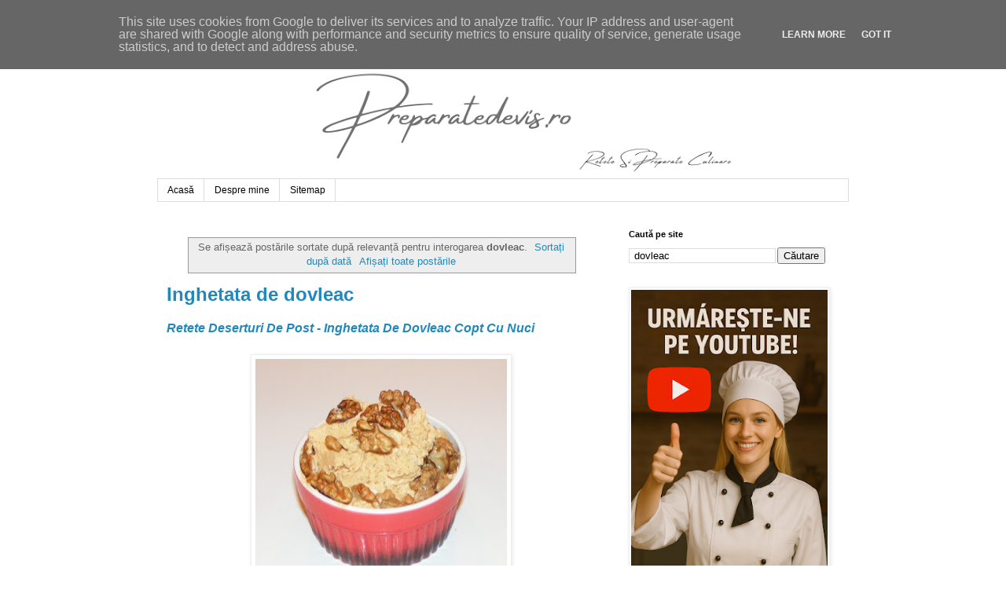

--- FILE ---
content_type: text/html; charset=UTF-8
request_url: https://www.preparatedevis.ro/search?q=dovleac&updated-max=2015-12-11T09:30:00%2B02:00&max-results=20&start=5&by-date=false
body_size: 35739
content:
<!DOCTYPE html>
<html class='v2' dir='ltr' lang='ro' xmlns='http://www.w3.org/1999/xhtml' xmlns:b='http://www.google.com/2005/gml/b' xmlns:data='http://www.google.com/2005/gml/data' xmlns:expr='http://www.google.com/2005/gml/expr'>
<head>
<link href='https://www.blogger.com/static/v1/widgets/335934321-css_bundle_v2.css' rel='stylesheet' type='text/css'/>
<meta content='width=1100' name='viewport'/>
<meta content='text/html; charset=UTF-8' http-equiv='Content-Type'/>
<meta content='blogger' name='generator'/>
<link href='https://www.preparatedevis.ro/favicon.ico' rel='icon' type='image/x-icon'/>
<link href='https://www.preparatedevis.ro/search?q=dovleac&updated-max=2015-12-10T23:30:00-08:00&max-results=20&start=5&by-date=false' rel='canonical'/>
<link rel="alternate" type="application/atom+xml" title="Preparatedevis.ro - Atom" href="https://www.preparatedevis.ro/feeds/posts/default" />
<link rel="alternate" type="application/rss+xml" title="Preparatedevis.ro - RSS" href="https://www.preparatedevis.ro/feeds/posts/default?alt=rss" />
<link rel="service.post" type="application/atom+xml" title="Preparatedevis.ro - Atom" href="https://www.blogger.com/feeds/8871168759610014910/posts/default" />
<!--Can't find substitution for tag [blog.ieCssRetrofitLinks]-->
<meta content='Retete culinare traditionale din bucataria romaneasca si internationala, articole diverse si idei pentru gatit acasa, mancare, gastronomie, preparate,' name='description'/>
<meta content='https://www.preparatedevis.ro/search?q=dovleac&updated-max=2015-12-10T23:30:00-08:00&max-results=20&start=5&by-date=false' property='og:url'/>
<meta content='Preparatedevis.ro' property='og:title'/>
<meta content='Retete culinare traditionale din bucataria romaneasca si internationala, articole diverse si idei pentru gatit acasa, mancare, gastronomie, preparate,' property='og:description'/>
<title>Preparatedevis.ro: Rezultatele căutării pentru dovleac</title>
<meta content='retete culinare, reteta, retete, mancare, mancaruri, preparate, bucatarie romaneasca, bucatarie internationala, gastronomie, gatit, carne, legume, fructe, paste, peste, post, branza, cartofi, porc, pui, vita, miel, rata, curacan, oua, desert, ciorbe, aperitive, aluaturi, salate, roretete, chef,' property='og:keywords'/>
<meta content='retete culinare, reteta, retete, mancare, mancaruri, preparate, bucatarie romaneasca, bucatarie internationala, gastronomie, gatit, carne, legume, fructe, paste, peste, post, branza, cartofi, porc, pui, vita, miel, rata, curacan, oua, desert, ciorbe, aperitive, aluaturi, salate, roretete, chef,' name='keywords'/>
<meta content='Preparatedevis.ro. Toate drepturile rezervate' name='Copyright'/>
<meta content='Romania' name='og:country'/>
<meta content='Romanian, ro_RO' name='language'/>
<meta content='Constanta' name='og:locality'/>
<meta content='Preparatedevis.ro' name='Publisher'/>
<meta content='Preparatedevis.ro' name='Owner'/>
<meta content='Preparatedevis.ro' name='author'/>
<meta content='General' name='Rating'/>
<meta content='1 days' name='Revisit'/>
<meta content='index, urmati' name='robots'/>
<meta content='index, follow, all' name='robots'/>
<meta content='never' name='expires'/>
<meta content='website' property='og:type'/>
<meta content='Preparatedevis.ro' property='og:site_name'/>
<meta content='http://www.preparatedevis.ro/' property='og:url'/>
<meta content='http://www.preparatedevis.ro/favicon.ico' property='og:image'/>
<link href='http://preparatedevis.ro' hreflang='ro' rel='alternate'/>
<link href='https://www.preparatedevis.ro' hreflang='ro-RO' rel='alternate'/>
<!-- Google tag (gtag.js) -->
<script async='async' src='https://www.googletagmanager.com/gtag/js?id=G-P60FPWP50P'></script>
<script>

  window.dataLayer = window.dataLayer || [];
  function gtag(){dataLayer.push(arguments);}
  gtag('js', new Date());

  gtag('config', 'G-P60FPWP50P');
</script>
<style id='page-skin-1' type='text/css'><!--
/*
-----------------------------------------------
Blogger Template Style
Name:     Simple
Designer: Blogger
URL:      www.blogger.com
----------------------------------------------- */
/* Variable definitions
====================
<Variable name="keycolor" description="Main Color" type="color" default="#66bbdd"/>
<Group description="Page Text" selector="body">
<Variable name="body.font" description="Font" type="font"
default="normal normal 12px Arial, Tahoma, Helvetica, FreeSans, sans-serif"/>
<Variable name="body.text.color" description="Text Color" type="color" default="#222222"/>
</Group>
<Group description="Backgrounds" selector=".body-fauxcolumns-outer">
<Variable name="body.background.color" description="Outer Background" type="color" default="#66bbdd"/>
<Variable name="content.background.color" description="Main Background" type="color" default="#ffffff"/>
<Variable name="header.background.color" description="Header Background" type="color" default="transparent"/>
</Group>
<Group description="Links" selector=".main-outer">
<Variable name="link.color" description="Link Color" type="color" default="#2288bb"/>
<Variable name="link.visited.color" description="Visited Color" type="color" default="#888888"/>
<Variable name="link.hover.color" description="Hover Color" type="color" default="#33aaff"/>
</Group>
<Group description="Blog Title" selector=".header h1">
<Variable name="header.font" description="Font" type="font"
default="normal normal 60px Arial, Tahoma, Helvetica, FreeSans, sans-serif"/>
<Variable name="header.text.color" description="Title Color" type="color" default="#3399bb" />
</Group>
<Group description="Blog Description" selector=".header .description">
<Variable name="description.text.color" description="Description Color" type="color"
default="#777777" />
</Group>
<Group description="Tabs Text" selector=".tabs-inner .widget li a">
<Variable name="tabs.font" description="Font" type="font"
default="normal normal 14px Arial, Tahoma, Helvetica, FreeSans, sans-serif"/>
<Variable name="tabs.text.color" description="Text Color" type="color" default="#999999"/>
<Variable name="tabs.selected.text.color" description="Selected Color" type="color" default="#000000"/>
</Group>
<Group description="Tabs Background" selector=".tabs-outer .PageList">
<Variable name="tabs.background.color" description="Background Color" type="color" default="#f5f5f5"/>
<Variable name="tabs.selected.background.color" description="Selected Color" type="color" default="#eeeeee"/>
</Group>
<Group description="Post Title" selector="h3.post-title, .comments h4">
<Variable name="post.title.font" description="Font" type="font"
default="normal normal 22px Arial, Tahoma, Helvetica, FreeSans, sans-serif"/>
</Group>
<Group description="Date Header" selector=".date-header">
<Variable name="date.header.color" description="Text Color" type="color"
default="#666666"/>
<Variable name="date.header.background.color" description="Background Color" type="color"
default="transparent"/>
<Variable name="date.header.font" description="Text Font" type="font"
default="normal bold 11px Arial, Tahoma, Helvetica, FreeSans, sans-serif"/>
<Variable name="date.header.padding" description="Date Header Padding" type="string" default="inherit"/>
<Variable name="date.header.letterspacing" description="Date Header Letter Spacing" type="string" default="inherit"/>
<Variable name="date.header.margin" description="Date Header Margin" type="string" default="inherit"/>
</Group>
<Group description="Post Footer" selector=".post-footer">
<Variable name="post.footer.text.color" description="Text Color" type="color" default="#666666"/>
<Variable name="post.footer.background.color" description="Background Color" type="color"
default="#f9f9f9"/>
<Variable name="post.footer.border.color" description="Shadow Color" type="color" default="#eeeeee"/>
</Group>
<Group description="Gadgets" selector="h2">
<Variable name="widget.title.font" description="Title Font" type="font"
default="normal bold 11px Arial, Tahoma, Helvetica, FreeSans, sans-serif"/>
<Variable name="widget.title.text.color" description="Title Color" type="color" default="#000000"/>
<Variable name="widget.alternate.text.color" description="Alternate Color" type="color" default="#999999"/>
</Group>
<Group description="Images" selector=".main-inner">
<Variable name="image.background.color" description="Background Color" type="color" default="#ffffff"/>
<Variable name="image.border.color" description="Border Color" type="color" default="#eeeeee"/>
<Variable name="image.text.color" description="Caption Text Color" type="color" default="#666666"/>
</Group>
<Group description="Accents" selector=".content-inner">
<Variable name="body.rule.color" description="Separator Line Color" type="color" default="#eeeeee"/>
<Variable name="tabs.border.color" description="Tabs Border Color" type="color" default="transparent"/>
</Group>
<Variable name="body.background" description="Body Background" type="background"
color="#ffffff" default="$(color) none repeat scroll top left"/>
<Variable name="body.background.override" description="Body Background Override" type="string" default=""/>
<Variable name="body.background.gradient.cap" description="Body Gradient Cap" type="url"
default="url(https://resources.blogblog.com/blogblog/data/1kt/simple/gradients_light.png)"/>
<Variable name="body.background.gradient.tile" description="Body Gradient Tile" type="url"
default="url(https://resources.blogblog.com/blogblog/data/1kt/simple/body_gradient_tile_light.png)"/>
<Variable name="content.background.color.selector" description="Content Background Color Selector" type="string" default=".content-inner"/>
<Variable name="content.padding" description="Content Padding" type="length" default="10px" min="0" max="100px"/>
<Variable name="content.padding.horizontal" description="Content Horizontal Padding" type="length" default="10px" min="0" max="100px"/>
<Variable name="content.shadow.spread" description="Content Shadow Spread" type="length" default="40px" min="0" max="100px"/>
<Variable name="content.shadow.spread.webkit" description="Content Shadow Spread (WebKit)" type="length" default="5px" min="0" max="100px"/>
<Variable name="content.shadow.spread.ie" description="Content Shadow Spread (IE)" type="length" default="10px" min="0" max="100px"/>
<Variable name="main.border.width" description="Main Border Width" type="length" default="0" min="0" max="10px"/>
<Variable name="header.background.gradient" description="Header Gradient" type="url" default="none"/>
<Variable name="header.shadow.offset.left" description="Header Shadow Offset Left" type="length" default="-1px" min="-50px" max="50px"/>
<Variable name="header.shadow.offset.top" description="Header Shadow Offset Top" type="length" default="-1px" min="-50px" max="50px"/>
<Variable name="header.shadow.spread" description="Header Shadow Spread" type="length" default="1px" min="0" max="100px"/>
<Variable name="header.padding" description="Header Padding" type="length" default="30px" min="0" max="100px"/>
<Variable name="header.border.size" description="Header Border Size" type="length" default="1px" min="0" max="10px"/>
<Variable name="header.bottom.border.size" description="Header Bottom Border Size" type="length" default="1px" min="0" max="10px"/>
<Variable name="header.border.horizontalsize" description="Header Horizontal Border Size" type="length" default="0" min="0" max="10px"/>
<Variable name="description.text.size" description="Description Text Size" type="string" default="140%"/>
<Variable name="tabs.margin.top" description="Tabs Margin Top" type="length" default="0" min="0" max="100px"/>
<Variable name="tabs.margin.side" description="Tabs Side Margin" type="length" default="30px" min="0" max="100px"/>
<Variable name="tabs.background.gradient" description="Tabs Background Gradient" type="url"
default="url(https://resources.blogblog.com/blogblog/data/1kt/simple/gradients_light.png)"/>
<Variable name="tabs.border.width" description="Tabs Border Width" type="length" default="1px" min="0" max="10px"/>
<Variable name="tabs.bevel.border.width" description="Tabs Bevel Border Width" type="length" default="1px" min="0" max="10px"/>
<Variable name="post.margin.bottom" description="Post Bottom Margin" type="length" default="25px" min="0" max="100px"/>
<Variable name="image.border.small.size" description="Image Border Small Size" type="length" default="2px" min="0" max="10px"/>
<Variable name="image.border.large.size" description="Image Border Large Size" type="length" default="5px" min="0" max="10px"/>
<Variable name="page.width.selector" description="Page Width Selector" type="string" default=".region-inner"/>
<Variable name="page.width" description="Page Width" type="string" default="auto"/>
<Variable name="main.section.margin" description="Main Section Margin" type="length" default="15px" min="0" max="100px"/>
<Variable name="main.padding" description="Main Padding" type="length" default="15px" min="0" max="100px"/>
<Variable name="main.padding.top" description="Main Padding Top" type="length" default="30px" min="0" max="100px"/>
<Variable name="main.padding.bottom" description="Main Padding Bottom" type="length" default="30px" min="0" max="100px"/>
<Variable name="paging.background"
color="#ffffff"
description="Background of blog paging area" type="background"
default="transparent none no-repeat scroll top center"/>
<Variable name="footer.bevel" description="Bevel border length of footer" type="length" default="0" min="0" max="10px"/>
<Variable name="mobile.background.overlay" description="Mobile Background Overlay" type="string"
default="transparent none repeat scroll top left"/>
<Variable name="mobile.background.size" description="Mobile Background Size" type="string" default="auto"/>
<Variable name="mobile.button.color" description="Mobile Button Color" type="color" default="#ffffff" />
<Variable name="startSide" description="Side where text starts in blog language" type="automatic" default="left"/>
<Variable name="endSide" description="Side where text ends in blog language" type="automatic" default="right"/>
*/
/* Content
----------------------------------------------- */
body {
font: normal normal 12px 'Trebuchet MS', Trebuchet, Verdana, sans-serif;
color: #666666;
background: #ffffff none repeat scroll top left;
padding: 0 0 0 0;
}
html body .region-inner {
min-width: 0;
max-width: 100%;
width: auto;
}
h2 {
font-size: 22px;
}
a:link {
text-decoration:none;
color: #2288bb;
}
a:visited {
text-decoration:none;
color: #888888;
}
a:hover {
text-decoration:underline;
color: #33aaff;
}
.body-fauxcolumn-outer .fauxcolumn-inner {
background: transparent none repeat scroll top left;
_background-image: none;
}
.body-fauxcolumn-outer .cap-top {
position: absolute;
z-index: 1;
height: 400px;
width: 100%;
}
.body-fauxcolumn-outer .cap-top .cap-left {
width: 100%;
background: transparent none repeat-x scroll top left;
_background-image: none;
}
.content-outer {
-moz-box-shadow: 0 0 0 rgba(0, 0, 0, .15);
-webkit-box-shadow: 0 0 0 rgba(0, 0, 0, .15);
-goog-ms-box-shadow: 0 0 0 #333333;
box-shadow: 0 0 0 rgba(0, 0, 0, .15);
margin-bottom: 1px;
}
.content-inner {
padding: 10px 40px;
}
.content-inner {
background-color: #ffffff;
}
/* Header
----------------------------------------------- */
.header-outer {
background: transparent none repeat-x scroll 0 -400px;
_background-image: none;
}
.Header h1 {
font: normal normal 40px 'Trebuchet MS',Trebuchet,Verdana,sans-serif;
color: #000000;
text-shadow: 0 0 0 rgba(0, 0, 0, .2);
}
.Header h1 a {
color: #000000;
}
.Header .description {
font-size: 18px;
color: #000000;
}
.header-inner .Header .titlewrapper {
padding: 22px 0;
}
.header-inner .Header .descriptionwrapper {
padding: 0 0;
}
/* Tabs
----------------------------------------------- */
.tabs-inner .section:first-child {
border-top: 0 solid #dddddd;
}
.tabs-inner .section:first-child ul {
margin-top: -1px;
border-top: 1px solid #dddddd;
border-left: 1px solid #dddddd;
border-right: 1px solid #dddddd;
}
.tabs-inner .widget ul {
background: transparent none repeat-x scroll 0 -800px;
_background-image: none;
border-bottom: 1px solid #dddddd;
margin-top: 0;
margin-left: -30px;
margin-right: -30px;
}
.tabs-inner .widget li a {
display: inline-block;
padding: .6em 1em;
font: normal normal 12px 'Trebuchet MS', Trebuchet, Verdana, sans-serif;
color: #000000;
border-left: 1px solid #ffffff;
border-right: 1px solid #dddddd;
}
.tabs-inner .widget li:first-child a {
border-left: none;
}
.tabs-inner .widget li.selected a, .tabs-inner .widget li a:hover {
color: #000000;
background-color: #eeeeee;
text-decoration: none;
}
/* Columns
----------------------------------------------- */
.main-outer {
border-top: 0 solid transparent;
}
.fauxcolumn-left-outer .fauxcolumn-inner {
border-right: 1px solid transparent;
}
.fauxcolumn-right-outer .fauxcolumn-inner {
border-left: 1px solid transparent;
}
/* Headings
----------------------------------------------- */
div.widget > h2,
div.widget h2.title {
margin: 0 0 1em 0;
font: normal bold 11px 'Trebuchet MS',Trebuchet,Verdana,sans-serif;
color: #000000;
}
/* Widgets
----------------------------------------------- */
.widget .zippy {
color: #999999;
text-shadow: 2px 2px 1px rgba(0, 0, 0, .1);
}
.widget .popular-posts ul {
list-style: none;
}
/* Posts
----------------------------------------------- */
h2.date-header {
font: normal bold 11px Arial, Tahoma, Helvetica, FreeSans, sans-serif;
}
.date-header span {
background-color: #bbbbbb;
color: #ffffff;
padding: 0.4em;
letter-spacing: 3px;
margin: inherit;
}
.main-inner {
padding-top: 35px;
padding-bottom: 65px;
}
.main-inner .column-center-inner {
padding: 0 0;
}
.main-inner .column-center-inner .section {
margin: 0 1em;
}
.post {
margin: 0 0 45px 0;
}
h3.post-title, .comments h4 {
font: normal normal 22px 'Trebuchet MS',Trebuchet,Verdana,sans-serif;
margin: .75em 0 0;
}
.post-body {
font-size: 110%;
line-height: 1.4;
position: relative;
}
.post-body img, .post-body .tr-caption-container, .Profile img, .Image img,
.BlogList .item-thumbnail img {
padding: 2px;
background: #ffffff;
border: 1px solid #eeeeee;
-moz-box-shadow: 1px 1px 5px rgba(0, 0, 0, .1);
-webkit-box-shadow: 1px 1px 5px rgba(0, 0, 0, .1);
box-shadow: 1px 1px 5px rgba(0, 0, 0, .1);
}
.post-body img, .post-body .tr-caption-container {
padding: 5px;
}
.post-body .tr-caption-container {
color: #666666;
}
.post-body .tr-caption-container img {
padding: 0;
background: transparent;
border: none;
-moz-box-shadow: 0 0 0 rgba(0, 0, 0, .1);
-webkit-box-shadow: 0 0 0 rgba(0, 0, 0, .1);
box-shadow: 0 0 0 rgba(0, 0, 0, .1);
}
.post-header {
margin: 0 0 1.5em;
line-height: 1.6;
font-size: 90%;
}
.post-footer {
margin: 20px -2px 0;
padding: 5px 10px;
color: #666666;
background-color: #eeeeee;
border-bottom: 1px solid #eeeeee;
line-height: 1.6;
font-size: 90%;
}
#comments .comment-author {
padding-top: 1.5em;
border-top: 1px solid transparent;
background-position: 0 1.5em;
}
#comments .comment-author:first-child {
padding-top: 0;
border-top: none;
}
.avatar-image-container {
margin: .2em 0 0;
}
#comments .avatar-image-container img {
border: 1px solid #eeeeee;
}
/* Comments
----------------------------------------------- */
.comments .comments-content .icon.blog-author {
background-repeat: no-repeat;
background-image: url([data-uri]);
}
.comments .comments-content .loadmore a {
border-top: 1px solid #999999;
border-bottom: 1px solid #999999;
}
.comments .comment-thread.inline-thread {
background-color: #eeeeee;
}
.comments .continue {
border-top: 2px solid #999999;
}
/* Accents
---------------------------------------------- */
.section-columns td.columns-cell {
border-left: 1px solid transparent;
}
.blog-pager {
background: transparent url(https://resources.blogblog.com/blogblog/data/1kt/simple/paging_dot.png) repeat-x scroll top center;
}
.blog-pager-older-link, .home-link,
.blog-pager-newer-link {
background-color: #ffffff;
padding: 5px;
}
.footer-outer {
border-top: 1px dashed #bbbbbb;
}
/* Mobile
----------------------------------------------- */
body.mobile  {
background-size: auto;
}
.mobile .body-fauxcolumn-outer {
background: transparent none repeat scroll top left;
}
.mobile .body-fauxcolumn-outer .cap-top {
background-size: 100% auto;
}
.mobile .content-outer {
-webkit-box-shadow: 0 0 3px rgba(0, 0, 0, .15);
box-shadow: 0 0 3px rgba(0, 0, 0, .15);
}
.mobile .tabs-inner .widget ul {
margin-left: 0;
margin-right: 0;
}
.mobile .post {
margin: 0;
}
.mobile .main-inner .column-center-inner .section {
margin: 0;
}
.mobile .date-header span {
padding: 0.1em 10px;
margin: 0 -10px;
}
.mobile h3.post-title {
margin: 0;
}
.mobile .blog-pager {
background: transparent none no-repeat scroll top center;
}
.mobile .footer-outer {
border-top: none;
}
.mobile .main-inner, .mobile .footer-inner {
background-color: #ffffff;
}
.mobile-index-contents {
color: #666666;
}
.mobile-link-button {
background-color: #2288bb;
}
.mobile-link-button a:link, .mobile-link-button a:visited {
color: #ffffff;
}
.mobile .tabs-inner .section:first-child {
border-top: none;
}
.mobile .tabs-inner .PageList .widget-content {
background-color: #eeeeee;
color: #000000;
border-top: 1px solid #dddddd;
border-bottom: 1px solid #dddddd;
}
.mobile .tabs-inner .PageList .widget-content .pagelist-arrow {
border-left: 1px solid #dddddd;
}

--></style>
<style id='template-skin-1' type='text/css'><!--
body {
min-width: 960px;
}
.content-outer, .content-fauxcolumn-outer, .region-inner {
min-width: 960px;
max-width: 960px;
_width: 960px;
}
.main-inner .columns {
padding-left: 0;
padding-right: 310px;
}
.main-inner .fauxcolumn-center-outer {
left: 0;
right: 310px;
/* IE6 does not respect left and right together */
_width: expression(this.parentNode.offsetWidth -
parseInt("0") -
parseInt("310px") + 'px');
}
.main-inner .fauxcolumn-left-outer {
width: 0;
}
.main-inner .fauxcolumn-right-outer {
width: 310px;
}
.main-inner .column-left-outer {
width: 0;
right: 100%;
margin-left: -0;
}
.main-inner .column-right-outer {
width: 310px;
margin-right: -310px;
}
#layout {
min-width: 0;
}
#layout .content-outer {
min-width: 0;
width: 800px;
}
#layout .region-inner {
min-width: 0;
width: auto;
}
body#layout div.add_widget {
padding: 8px;
}
body#layout div.add_widget a {
margin-left: 32px;
}
--></style>
<script type='text/javascript'>
        (function(i,s,o,g,r,a,m){i['GoogleAnalyticsObject']=r;i[r]=i[r]||function(){
        (i[r].q=i[r].q||[]).push(arguments)},i[r].l=1*new Date();a=s.createElement(o),
        m=s.getElementsByTagName(o)[0];a.async=1;a.src=g;m.parentNode.insertBefore(a,m)
        })(window,document,'script','https://www.google-analytics.com/analytics.js','ga');
        ga('create', 'UA-48562354-1', 'auto', 'blogger');
        ga('blogger.send', 'pageview');
      </script>
<link href='https://www.blogger.com/dyn-css/authorization.css?targetBlogID=8871168759610014910&amp;zx=83d17abc-d1d7-4e0b-afa1-ff62853966f0' media='none' onload='if(media!=&#39;all&#39;)media=&#39;all&#39;' rel='stylesheet'/><noscript><link href='https://www.blogger.com/dyn-css/authorization.css?targetBlogID=8871168759610014910&amp;zx=83d17abc-d1d7-4e0b-afa1-ff62853966f0' rel='stylesheet'/></noscript>
<meta name='google-adsense-platform-account' content='ca-host-pub-1556223355139109'/>
<meta name='google-adsense-platform-domain' content='blogspot.com'/>

<script type="text/javascript" language="javascript">
  // Supply ads personalization default for EEA readers
  // See https://www.blogger.com/go/adspersonalization
  adsbygoogle = window.adsbygoogle || [];
  if (typeof adsbygoogle.requestNonPersonalizedAds === 'undefined') {
    adsbygoogle.requestNonPersonalizedAds = 1;
  }
</script>


</head>
<body class='loading'>
<div class='navbar section' id='navbar' name='Navbar'><div class='widget Navbar' data-version='1' id='Navbar1'><script type="text/javascript">
    function setAttributeOnload(object, attribute, val) {
      if(window.addEventListener) {
        window.addEventListener('load',
          function(){ object[attribute] = val; }, false);
      } else {
        window.attachEvent('onload', function(){ object[attribute] = val; });
      }
    }
  </script>
<div id="navbar-iframe-container"></div>
<script type="text/javascript" src="https://apis.google.com/js/platform.js"></script>
<script type="text/javascript">
      gapi.load("gapi.iframes:gapi.iframes.style.bubble", function() {
        if (gapi.iframes && gapi.iframes.getContext) {
          gapi.iframes.getContext().openChild({
              url: 'https://www.blogger.com/navbar/8871168759610014910?origin\x3dhttps://www.preparatedevis.ro',
              where: document.getElementById("navbar-iframe-container"),
              id: "navbar-iframe"
          });
        }
      });
    </script><script type="text/javascript">
(function() {
var script = document.createElement('script');
script.type = 'text/javascript';
script.src = '//pagead2.googlesyndication.com/pagead/js/google_top_exp.js';
var head = document.getElementsByTagName('head')[0];
if (head) {
head.appendChild(script);
}})();
</script>
</div></div>
<div itemscope='itemscope' itemtype='http://schema.org/Blog' style='display: none;'>
<meta content='Preparatedevis.ro' itemprop='name'/>
<meta content='Retete culinare traditionale din bucataria romaneasca si internationala, articole diverse si idei pentru gatit acasa, mancare, gastronomie, preparate,' itemprop='description'/>
</div>
<div class='body-fauxcolumns'>
<div class='fauxcolumn-outer body-fauxcolumn-outer'>
<div class='cap-top'>
<div class='cap-left'></div>
<div class='cap-right'></div>
</div>
<div class='fauxborder-left'>
<div class='fauxborder-right'></div>
<div class='fauxcolumn-inner'>
</div>
</div>
<div class='cap-bottom'>
<div class='cap-left'></div>
<div class='cap-right'></div>
</div>
</div>
</div>
<div class='content'>
<div class='content-fauxcolumns'>
<div class='fauxcolumn-outer content-fauxcolumn-outer'>
<div class='cap-top'>
<div class='cap-left'></div>
<div class='cap-right'></div>
</div>
<div class='fauxborder-left'>
<div class='fauxborder-right'></div>
<div class='fauxcolumn-inner'>
</div>
</div>
<div class='cap-bottom'>
<div class='cap-left'></div>
<div class='cap-right'></div>
</div>
</div>
</div>
<div class='content-outer'>
<div class='content-cap-top cap-top'>
<div class='cap-left'></div>
<div class='cap-right'></div>
</div>
<div class='fauxborder-left content-fauxborder-left'>
<div class='fauxborder-right content-fauxborder-right'></div>
<div class='content-inner'>
<header>
<div class='header-outer'>
<div class='header-cap-top cap-top'>
<div class='cap-left'></div>
<div class='cap-right'></div>
</div>
<div class='fauxborder-left header-fauxborder-left'>
<div class='fauxborder-right header-fauxborder-right'></div>
<div class='region-inner header-inner'>
<div class='header section' id='header' name='Antet'><div class='widget Header' data-version='1' id='Header1'>
<div id='header-inner'>
<a href='https://www.preparatedevis.ro/' style='display: block'>
<img alt='Preparatedevis.ro' height='188px; ' id='Header1_headerimg' src='https://blogger.googleusercontent.com/img/b/R29vZ2xl/AVvXsEiszGJEJzprBtoTLjhwsqS8fGqkEcYHBmX8WCXorY4DY1YKa62_hNXvL12oDdKTSLsIGjQ52hA3Bj4rmJGkayZX4r9s8YYDiDtF4ym7swDnHf5xYZgfQrbNsG9eBGLXyXdeHzFoNatfeE7C/s752/preparatedevis-antet.png' style='display: block' width='752px; '/>
</a>
</div>
</div></div>
</div>
</div>
<div class='header-cap-bottom cap-bottom'>
<div class='cap-left'></div>
<div class='cap-right'></div>
</div>
</div>
</header>
<div class='tabs-outer'>
<div class='tabs-cap-top cap-top'>
<div class='cap-left'></div>
<div class='cap-right'></div>
</div>
<div class='fauxborder-left tabs-fauxborder-left'>
<div class='fauxborder-right tabs-fauxborder-right'></div>
<div class='region-inner tabs-inner'>
<div class='tabs section' id='crosscol' name='Coloana transversală'><div class='widget PageList' data-version='1' id='PageList1'>
<div class='widget-content'>
<ul>
<li>
<a href='http://www.preparatedevis.ro/'>Acasă</a>
</li>
<li>
<a href='http://www.preparatedevis.ro/p/despre-mine.html'>Despre mine</a>
</li>
<li>
<a href='http://www.preparatedevis.ro/p/harta-site.html'>Sitemap</a>
</li>
</ul>
<div class='clear'></div>
</div>
</div></div>
<div class='tabs no-items section' id='crosscol-overflow' name='Cross-Column 2'></div>
</div>
</div>
<div class='tabs-cap-bottom cap-bottom'>
<div class='cap-left'></div>
<div class='cap-right'></div>
</div>
</div>
<div class='main-outer'>
<div class='main-cap-top cap-top'>
<div class='cap-left'></div>
<div class='cap-right'></div>
</div>
<div class='fauxborder-left main-fauxborder-left'>
<div class='fauxborder-right main-fauxborder-right'></div>
<div class='region-inner main-inner'>
<div class='columns fauxcolumns'>
<div class='fauxcolumn-outer fauxcolumn-center-outer'>
<div class='cap-top'>
<div class='cap-left'></div>
<div class='cap-right'></div>
</div>
<div class='fauxborder-left'>
<div class='fauxborder-right'></div>
<div class='fauxcolumn-inner'>
</div>
</div>
<div class='cap-bottom'>
<div class='cap-left'></div>
<div class='cap-right'></div>
</div>
</div>
<div class='fauxcolumn-outer fauxcolumn-left-outer'>
<div class='cap-top'>
<div class='cap-left'></div>
<div class='cap-right'></div>
</div>
<div class='fauxborder-left'>
<div class='fauxborder-right'></div>
<div class='fauxcolumn-inner'>
</div>
</div>
<div class='cap-bottom'>
<div class='cap-left'></div>
<div class='cap-right'></div>
</div>
</div>
<div class='fauxcolumn-outer fauxcolumn-right-outer'>
<div class='cap-top'>
<div class='cap-left'></div>
<div class='cap-right'></div>
</div>
<div class='fauxborder-left'>
<div class='fauxborder-right'></div>
<div class='fauxcolumn-inner'>
</div>
</div>
<div class='cap-bottom'>
<div class='cap-left'></div>
<div class='cap-right'></div>
</div>
</div>
<!-- corrects IE6 width calculation -->
<div class='columns-inner'>
<div class='column-center-outer'>
<div class='column-center-inner'>
<div class='main section' id='main' name='Număr de telefon principal'><div class='widget Blog' data-version='1' id='Blog1'>
<div class='blog-posts hfeed'>
<div class='status-msg-wrap'>
<div class='status-msg-body'>
Se afișează postările sortate după relevanță pentru interogarea <b>dovleac</b>. <a href="https://www.preparatedevis.ro/search?q=dovleac&updated-max=2015-12-10T23:30:00-08:00&max-results=20&start=5&by-date=true">Sortați după dată</a> <a href="https://www.preparatedevis.ro/">Afișați toate postările</a>
</div>
<div class='status-msg-border'>
<div class='status-msg-bg'>
<div class='status-msg-hidden'>Se afișează postările sortate după relevanță pentru interogarea <b>dovleac</b>. <a href="https://www.preparatedevis.ro/search?q=dovleac&updated-max=2015-12-10T23:30:00-08:00&max-results=20&start=5&by-date=true">Sortați după dată</a> <a href="https://www.preparatedevis.ro/">Afișați toate postările</a></div>
</div>
</div>
</div>
<div style='clear: both;'></div>

          <div class="date-outer">
        

          <div class="date-posts">
        
<div class='post-outer'>
<div class='post hentry uncustomized-post-template' itemprop='blogPost' itemscope='itemscope' itemtype='http://schema.org/BlogPosting'>
<meta content='https://blogger.googleusercontent.com/img/b/R29vZ2xl/AVvXsEjM7iU-0OPYu69L7GRGzB8uxoFJtoNhUk0wgSxe9AoIcK9b9v68rLoxfANW1ENUNt9Qjhyphenhyphen9m91bNgeGdLI6bSu12qxM3pI2NSi3SmM_ZDGZZvMquNgK7f3-oyV8lHodR-ObXy6NUN0E_63I/s320/inghetata-de-dovleac.JPG' itemprop='image_url'/>
<meta content='8871168759610014910' itemprop='blogId'/>
<meta content='7479951161394310245' itemprop='postId'/>
<a name='7479951161394310245'></a>
<h1 class='post-title entry-title' itemprop='name'>
<a href='https://www.preparatedevis.ro/2016/11/inghetata-de-dovleac.html'>Inghetata de dovleac</a>
</h1>
<div class='post-header'>
<div class='post-header-line-1'></div>
</div>
<div class='post-body entry-content' id='post-body-7479951161394310245' itemprop='articleBody'>
<div class="MsoNoSpacing">
<h4>
<span style="font-family: &quot;arial&quot; , &quot;helvetica&quot; , sans-serif; font-size: 12.0pt;"><i><a href="http://www.preparatedevis.ro/2016/11/inghetata-de-dovleac.html">Retete Deserturi De Post - Inghetata De Dovleac Copt Cu Nuci </a></i></span></h4>
<span style="font-family: &quot;arial&quot; , &quot;sans-serif&quot;; font-size: 12.0pt;"><br /></span></div>
<div class="MsoNoSpacing">
<div class="separator" style="clear: both; text-align: center;">
<a href="https://blogger.googleusercontent.com/img/b/R29vZ2xl/AVvXsEjM7iU-0OPYu69L7GRGzB8uxoFJtoNhUk0wgSxe9AoIcK9b9v68rLoxfANW1ENUNt9Qjhyphenhyphen9m91bNgeGdLI6bSu12qxM3pI2NSi3SmM_ZDGZZvMquNgK7f3-oyV8lHodR-ObXy6NUN0E_63I/s1600/inghetata-de-dovleac.JPG" imageanchor="1" style="margin-left: 1em; margin-right: 1em;"><img alt="retete inghetata de casa, retete de post, deserturi, dulciuri, reteta inghetata, " border="0" height="295" src="https://blogger.googleusercontent.com/img/b/R29vZ2xl/AVvXsEjM7iU-0OPYu69L7GRGzB8uxoFJtoNhUk0wgSxe9AoIcK9b9v68rLoxfANW1ENUNt9Qjhyphenhyphen9m91bNgeGdLI6bSu12qxM3pI2NSi3SmM_ZDGZZvMquNgK7f3-oyV8lHodR-ObXy6NUN0E_63I/s320/inghetata-de-dovleac.JPG" title="Inghetata de dovleac" width="320" /></a></div>
<br /></div>
<div class="MsoNoSpacing">
<span style="font-family: &quot;arial&quot; , &quot;sans-serif&quot;; font-size: 12.0pt;"><i>Bunatati romanesti din bucataria romaneasca preparate pe timpul postului</i>. Un
<i>desert de post</i> foarte <i>aromat</i>, <i>dulce</i> si <i>cremos</i> este <i>inghetata de dovleac copt</i>. Pentru
preparare se poate folosi si <i>dovleac fiert</i> sau <i>dovleac calit la tigaie</i>, dar mult mai <i>gustos</i> si <i>sanatos</i> este dovleacul <i>copt</i>.
<i>Reteta de inghetata</i> se prepara foarte simplu si usor iar o <i>reteta de inghetata de post</i> cu
<i>dovleac</i> este urmatoarea.&nbsp;<o:p></o:p></span></div>
<div class="separator" style="clear: both; text-align: center;">
<a href="https://blogger.googleusercontent.com/img/b/R29vZ2xl/AVvXsEi7tSIu_UM9fWNq_s31rCb6hpH5iWUd86uFe3MAE0cMbEzCUhx5fch5kJ_7UxJRZ-hMItShRNRAmA2akz-xyPTmv3Be0byRxNJFZaRMN-To2IJr2yppyToHadBxHT4Wu92IAd1cyuO9RyaD/s1600/dovleac-placintar.JPG" imageanchor="1" style="margin-left: 1em; margin-right: 1em;"><img alt="retete, dovleac, retete cu dovleac, preparate din dovleac, dovleci, reteta, retete culinare, " border="0" height="240" src="https://blogger.googleusercontent.com/img/b/R29vZ2xl/AVvXsEi7tSIu_UM9fWNq_s31rCb6hpH5iWUd86uFe3MAE0cMbEzCUhx5fch5kJ_7UxJRZ-hMItShRNRAmA2akz-xyPTmv3Be0byRxNJFZaRMN-To2IJr2yppyToHadBxHT4Wu92IAd1cyuO9RyaD/s320/dovleac-placintar.JPG" title="Dovleac placintar" width="320" /></a></div>
<div class="MsoNoSpacing">
<br /></div>
<div class="MsoNoSpacing">
<span style="font-family: &quot;arial&quot; , &quot;sans-serif&quot;; font-size: 14.0pt;">Ingrediente
<o:p></o:p></span></div>
<div class="MsoNoSpacing">
</div>
<ul>
<li><span style="font-family: &quot;arial&quot; , &quot;helvetica&quot; , sans-serif;">400g
dovleac copt</span></li>
<li><span style="font-family: &quot;arial&quot; , &quot;helvetica&quot; , sans-serif;">200ml
<i>smantana pentru frisca</i> (frisca vegetala)&nbsp;</span></li>
<li><span style="font-family: &quot;arial&quot; , &quot;helvetica&quot; , sans-serif;">50g
<i>miere de albine</i></span></li>
<li><span style="font-family: &quot;arial&quot; , &quot;helvetica&quot; , sans-serif;">50g
<i>miez de nuca</i></span></li>
<li><span style="font-family: &quot;arial&quot; , &quot;helvetica&quot; , sans-serif;">1
pliculet <i>zahar vanilat</i></span></li>
<li><span style="font-family: &quot;arial&quot; , &quot;helvetica&quot; , sans-serif;">1
lingurita <i>scortisoara</i></span></li>
<li><span style="font-family: &quot;arial&quot; , &quot;helvetica&quot; , sans-serif;">2
<i>cuisoare</i></span></li>
<li><span style="font-family: &quot;arial&quot; , &quot;helvetica&quot; , sans-serif;">&#189;
lingurita <i>nucsoara</i></span></li>
<li><span style="font-family: &quot;arial&quot; , &quot;helvetica&quot; , sans-serif;">&#189; lingurita <i>ienibahar</i></span></li>
</ul>
<br />
<div class="MsoNoSpacing">
<span style="font-family: &quot;arial&quot; , &quot;sans-serif&quot;; font-size: 14.0pt;">Mod
de preparare <o:p></o:p></span></div>
<div class="MsoNoSpacing">
<span style="font-family: &quot;arial&quot; , &quot;sans-serif&quot;; font-size: 12.0pt;">Dovleacul
il spalam, il taiem felii si il curatam de samburi, apoi il coacem la <i>cuptor</i> la
200 grade timp de 30-40 minute, pana cand furculita intra usor in el.&nbsp;</span></div>
<div class="separator" style="clear: both; text-align: center;">
<a href="https://blogger.googleusercontent.com/img/b/R29vZ2xl/AVvXsEiXf-JeGxFKC37yxonHTUz8phdEx9dPE2yyKGVOzpXjlKm_NnmjqC4kP7GrdznmvfYVtwDLCN17oCduuCjKqdTU5fg06oPN2LRou8hyOAqlM546fkcvSGuyrLBHARVkgXgs0gVew6DXhfUH/s1600/dovleac.JPG" imageanchor="1" style="margin-left: 1em; margin-right: 1em;"><img alt="retete, dovleac placintar, dovleci, retete cu dovleac, preparate din dovleac, reteta, retete culinare, gastronomie, " border="0" height="239" src="https://blogger.googleusercontent.com/img/b/R29vZ2xl/AVvXsEiXf-JeGxFKC37yxonHTUz8phdEx9dPE2yyKGVOzpXjlKm_NnmjqC4kP7GrdznmvfYVtwDLCN17oCduuCjKqdTU5fg06oPN2LRou8hyOAqlM546fkcvSGuyrLBHARVkgXgs0gVew6DXhfUH/s320/dovleac.JPG" title="Dovleac" width="320" /></a></div>
<div class="separator" style="clear: both; text-align: center;">
<br /></div>
<div class="separator" style="clear: both; text-align: center;">
<a href="https://blogger.googleusercontent.com/img/b/R29vZ2xl/AVvXsEhNzziFL4Hzbk3Z4r8RYoIS9YwWfsYU3qVk4yNcKYdPK3NPNXLYaGvcQ3qrGe0sMpAZzNcXZbOmoqQEwKq8sNBLxXQC3-mDg_AYNSE1L3FvRyJUc9t-1eIaSCoKdSVIvwGZJ3hujvNqfT5g/s1600/dovleac-la-cuptor.JPG" imageanchor="1" style="margin-left: 1em; margin-right: 1em;"><img alt="retete, dovleac copt, dovleac gatit, retete cu dovleac, preparate din dovleac, reteta, retete culinare, " border="0" height="253" src="https://blogger.googleusercontent.com/img/b/R29vZ2xl/AVvXsEhNzziFL4Hzbk3Z4r8RYoIS9YwWfsYU3qVk4yNcKYdPK3NPNXLYaGvcQ3qrGe0sMpAZzNcXZbOmoqQEwKq8sNBLxXQC3-mDg_AYNSE1L3FvRyJUc9t-1eIaSCoKdSVIvwGZJ3hujvNqfT5g/s320/dovleac-la-cuptor.JPG" title="Dovleac la cuptor" width="320" /></a></div>
<div class="separator" style="clear: both; text-align: center;">
<br /></div>
<div class="separator" style="clear: both; text-align: center;">
<a href="https://blogger.googleusercontent.com/img/b/R29vZ2xl/AVvXsEgpSigRcYUEhXWXaROXSP0kJimrGJhxxK5BzKhVOXykMReiG3kznU1_yvruEy1avnb4q66DczXa8Xdfj0MUEbOkZXXwNn6LwhBvlZ3kLozmJytMkOIfPTcVw9c3p_EYgfsiXaGJvjodi-r9/s1600/dovleac-copt.JPG" imageanchor="1" style="margin-left: 1em; margin-right: 1em;"><img alt="retete, dovleac, dovleac la cuptor, desert, retete cu dovleac, preparate din dovleac, reteta, retete culinare, " border="0" height="240" src="https://blogger.googleusercontent.com/img/b/R29vZ2xl/AVvXsEgpSigRcYUEhXWXaROXSP0kJimrGJhxxK5BzKhVOXykMReiG3kznU1_yvruEy1avnb4q66DczXa8Xdfj0MUEbOkZXXwNn6LwhBvlZ3kLozmJytMkOIfPTcVw9c3p_EYgfsiXaGJvjodi-r9/s320/dovleac-copt.JPG" title="Dovleac copt" width="320" /></a></div>
<div class="MsoNoSpacing">
<span style="font-family: &quot;arial&quot; , &quot;sans-serif&quot;; font-size: 12.0pt;"><br /></span></div>
<div class="MsoNoSpacing">
<span style="font-family: &quot;arial&quot; , &quot;sans-serif&quot;; font-size: 12.0pt;">Dupa ce este gata il razuim cu lingura de pe
coaja, iar miezul de dovleac il mixam la <i>blender</i> adaugand putina apa pana
obtinem un <i>piure de dovleac</i>.&nbsp;<o:p></o:p></span></div>
<div class="separator" style="clear: both; text-align: center;">
<a href="https://blogger.googleusercontent.com/img/b/R29vZ2xl/AVvXsEj3ZXxqXxn3qSUPikF1UExOGLBA-AunFCp1OPnLUJi78U2B6b-h54a36VDm8a1BaXJCCDalyypIQxpVu86aOzXwCaou0J6iAJx58LYVaOmcWKqY6PYbaEPXFw4NIGSjhuN1U4gERWOxcILT/s1600/preparare-dovleac-copt-la-blender.jpg" imageanchor="1" style="margin-left: 1em; margin-right: 1em;"><img alt="retete preparare piure de dovleac copt, dovleac mixat, retete cu dovleac, preparate din dovleac, deserturi, mancare copii, piure, reteta, " border="0" height="309" src="https://blogger.googleusercontent.com/img/b/R29vZ2xl/AVvXsEj3ZXxqXxn3qSUPikF1UExOGLBA-AunFCp1OPnLUJi78U2B6b-h54a36VDm8a1BaXJCCDalyypIQxpVu86aOzXwCaou0J6iAJx58LYVaOmcWKqY6PYbaEPXFw4NIGSjhuN1U4gERWOxcILT/s320/preparare-dovleac-copt-la-blender.jpg" title="Preparare dovleac copt la blender" width="320" /></a></div>
<div class="MsoNoSpacing">
<span style="font-family: &quot;arial&quot; , &quot;sans-serif&quot;; font-size: 12.0pt;"><br /></span></div>
<div class="MsoNoSpacing">
<span style="font-family: &quot;arial&quot; , &quot;sans-serif&quot;; font-size: 12.0pt;">Smantana
lichida pentru <i>frisca</i> o scoatem de la rece si o mixam conform indicatiilor de
pe ambalaj, pana obtinem o frisca consistenta care nu mai cade din castron.&nbsp;</span></div>
<div class="separator" style="clear: both; text-align: center;">
<a href="https://blogger.googleusercontent.com/img/b/R29vZ2xl/AVvXsEipBDUXSbLpdlkwrMffgq3dN6gYIlvcqbzAtTcCANa2lgo102fl6WHuuiU0ouu1NScBDtLfFwL4GMTNBDQ1dq9UxQue7bNEgbtYoZ1a0xuto5CaYX96yTyJj1189_5zksQw5bcooItVknO7/s1600/preparare-frisca-de-post.jpg" imageanchor="1" style="margin-left: 1em; margin-right: 1em;"><img alt="retete preparare frisca vegetala, frisca pentru prajituri torturi si desrturi de post, " border="0" height="309" src="https://blogger.googleusercontent.com/img/b/R29vZ2xl/AVvXsEipBDUXSbLpdlkwrMffgq3dN6gYIlvcqbzAtTcCANa2lgo102fl6WHuuiU0ouu1NScBDtLfFwL4GMTNBDQ1dq9UxQue7bNEgbtYoZ1a0xuto5CaYX96yTyJj1189_5zksQw5bcooItVknO7/s320/preparare-frisca-de-post.jpg" title="Preparare frisca de post" width="320" /></a></div>
<div class="MsoNoSpacing">
<span style="font-family: &quot;arial&quot; , &quot;sans-serif&quot;; font-size: 12.0pt;"><br /></span></div>
<div class="MsoNoSpacing">
<span style="font-family: &quot;arial&quot; , &quot;sans-serif&quot;; font-size: 12.0pt;">Scortisoara, zaharul vanilat, nucsoara si ienibaharul le mixam pana devin
pulbere, apoi adaugam miezul de nuca si mai mixam cateva secunde pana cand
nucile devin dupa preferinta granule sau pulbere.&nbsp;<o:p></o:p></span></div>
<div class="separator" style="clear: both; text-align: center;">
<a href="https://blogger.googleusercontent.com/img/b/R29vZ2xl/AVvXsEiTlOeGCcHLN2FsWI9uC0PWf3q4EQDmMN9CVi22JH6rYEvBroaLeP_sz3JOeU3gZkR2A9zEVTCe_5xHDJACwenZIEmPMtUtj8yJhe_rUsoM3cW4Y1b2uICPa_eT2yAh54TMrhbWF6242wsM/s1600/arome-inghetata.JPG" imageanchor="1" style="margin-left: 1em; margin-right: 1em;"><img alt="retete aroma inghetata cu scortisoara cuisoare ienibahar nucsoara si vanilie, retete culinare, plante aromatice si condimente," border="0" height="301" src="https://blogger.googleusercontent.com/img/b/R29vZ2xl/AVvXsEiTlOeGCcHLN2FsWI9uC0PWf3q4EQDmMN9CVi22JH6rYEvBroaLeP_sz3JOeU3gZkR2A9zEVTCe_5xHDJACwenZIEmPMtUtj8yJhe_rUsoM3cW4Y1b2uICPa_eT2yAh54TMrhbWF6242wsM/s320/arome-inghetata.JPG" title="Arome inghetata" width="320" /></a></div>
<div class="MsoNoSpacing">
<span style="font-family: &quot;arial&quot; , &quot;sans-serif&quot;; font-size: 12.0pt;"><br /></span></div>
<div class="MsoNoSpacing">
<span style="font-family: &quot;arial&quot; , &quot;sans-serif&quot;; font-size: 12.0pt;">Amestecam
toate cele 3 compozitii, intai adaugam nucile si condimentele in piureul de
dovleac, iar dupa ce s-au incorporat complet adaugam miere de albine pana la gustul dorit.&nbsp;</span></div>
<div class="separator" style="clear: both; text-align: center;">
<a href="https://blogger.googleusercontent.com/img/b/R29vZ2xl/AVvXsEgPn4zg8UJFZQKpExTnfUbkpEoPBuJbjmBTz7YhfiFY48N6rntQPsVYay8rokR0J6sqUIAH-kf9m92nNQWrfLNlL5bX6v14Py4nrLn7GHEAjhzhM-bxqhVi-ZGRybJ4hMicUHHshWTY0UXi/s1600/piure-de-dovleac-cu-arome.JPG" imageanchor="1" style="margin-left: 1em; margin-right: 1em;"><img alt="retete preparare dovleac, crema de dovleac aromat pentru inghetata, retete culinare cu domleac, preparate culinare din dovleac, reteta, " border="0" height="239" src="https://blogger.googleusercontent.com/img/b/R29vZ2xl/AVvXsEgPn4zg8UJFZQKpExTnfUbkpEoPBuJbjmBTz7YhfiFY48N6rntQPsVYay8rokR0J6sqUIAH-kf9m92nNQWrfLNlL5bX6v14Py4nrLn7GHEAjhzhM-bxqhVi-ZGRybJ4hMicUHHshWTY0UXi/s320/piure-de-dovleac-cu-arome.JPG" title="Piure de dovleac cu arome" width="320" /></a></div>
<div class="separator" style="clear: both; text-align: center;">
<br /></div>
<div class="separator" style="clear: both; text-align: center;">
<a href="https://blogger.googleusercontent.com/img/b/R29vZ2xl/AVvXsEiZiKfgK9Fv-_1c4Kv85HMz2_3mP3wFbDYerfObMai1QUHnVxCm6RDcITb0zRZtjol7ekxxzFlJyZCfFMNG1pkD__usmSZNhTwnNbZHrgIeAdYHCrxjV9s8e6QsdKnQI_Pq7WctEMWLTvX0/s1600/preparare-compozitie-inghetata-de-dovleac.JPG" imageanchor="1" style="margin-left: 1em; margin-right: 1em;"><img alt="retete preparare inghetata de dovleac copt cu nuci, retete cu dovleac, preparate din dovleac, desert, mancare copii, piure dovleac, " border="0" height="240" src="https://blogger.googleusercontent.com/img/b/R29vZ2xl/AVvXsEiZiKfgK9Fv-_1c4Kv85HMz2_3mP3wFbDYerfObMai1QUHnVxCm6RDcITb0zRZtjol7ekxxzFlJyZCfFMNG1pkD__usmSZNhTwnNbZHrgIeAdYHCrxjV9s8e6QsdKnQI_Pq7WctEMWLTvX0/s320/preparare-compozitie-inghetata-de-dovleac.JPG" title="Preparare compozitie inghetata de dovleac" width="320" /></a></div>
<div class="separator" style="clear: both; text-align: center;">
<br /></div>
<div class="separator" style="clear: both; text-align: center;">
<a href="https://blogger.googleusercontent.com/img/b/R29vZ2xl/AVvXsEg1Q9GVylAAvqhxfIz0pD7ed9Ff1GY29DM8p4RN4be-ZDvd21N6EprvQ_ga4idTmmpqUDEFmYD-dXbMASF0-4G_Wcp_j6gfyUeOHpqpIdkHjlrxcS7qtpgE160aXzU_Tz6HjmR-rLiMI-0K/s1600/dovleac-copt-cu-frisca.JPG" imageanchor="1" style="margin-left: 1em; margin-right: 1em;"><img alt="retete preparare inghetata de post din dovleac, retete cu dovleac, preparate din dovleac, preparare desert de post, crema de dovleac, piure de dovleac, " border="0" height="259" src="https://blogger.googleusercontent.com/img/b/R29vZ2xl/AVvXsEg1Q9GVylAAvqhxfIz0pD7ed9Ff1GY29DM8p4RN4be-ZDvd21N6EprvQ_ga4idTmmpqUDEFmYD-dXbMASF0-4G_Wcp_j6gfyUeOHpqpIdkHjlrxcS7qtpgE160aXzU_Tz6HjmR-rLiMI-0K/s320/dovleac-copt-cu-frisca.JPG" title="Dovleac copt cu frisca" width="320" /></a></div>
<div class="MsoNoSpacing">
<span style="font-family: &quot;arial&quot; , &quot;sans-serif&quot;; font-size: 12.0pt;"><br /></span></div>
<div class="MsoNoSpacing">
<span style="font-family: &quot;arial&quot; , &quot;sans-serif&quot;; font-size: 12.0pt;">La final adaugam <i>frisca vegetala</i> si amestecam bine <i>compozitia de inghetata</i>, apoi o rasturnam intr-o forma de <i><b>inghetata</b></i> si o dam la <i>congelator</i> pentru 3 ore bune sau la <i>masina de
inghetata</i> unde este gata mai repede.&nbsp;</span></div>
<div class="separator" style="clear: both; text-align: center;">
<a href="https://blogger.googleusercontent.com/img/b/R29vZ2xl/AVvXsEgNxe7l58akHmFLA6DLDG7W8J8nMcp8MVfELhr1sxVRG_csNcRLBzAr78vt7NGka0NUNjXv5R-HvOdb0AiIY9LMbFfNE3vVJVSaySprhMaa5aOJi5LIZz0PxR-FZnhJuBd2PEM7nK6rhXNo/s1600/compozitie-inghetata-de-dovleac.JPG" imageanchor="1" style="margin-left: 1em; margin-right: 1em;"><img alt="retete inghetata de dovleac de post cu frisca vegetala si nuci, deserturi de post, dulciuri de post, retete cu dovleac, preparate din dovleac, " border="0" height="240" src="https://blogger.googleusercontent.com/img/b/R29vZ2xl/AVvXsEgNxe7l58akHmFLA6DLDG7W8J8nMcp8MVfELhr1sxVRG_csNcRLBzAr78vt7NGka0NUNjXv5R-HvOdb0AiIY9LMbFfNE3vVJVSaySprhMaa5aOJi5LIZz0PxR-FZnhJuBd2PEM7nK6rhXNo/s320/compozitie-inghetata-de-dovleac.JPG" title="Compozitie inghetata de dovleac" width="320" /></a></div>
<div class="separator" style="clear: both; text-align: center;">
<br /></div>
<div class="separator" style="clear: both; text-align: center;">
<a href="https://blogger.googleusercontent.com/img/b/R29vZ2xl/AVvXsEjBeuJef9E9GJMhVwpEFHYVhZoyA9nVQ1fzrffTSy7Si906PBWrgigiON6BTrBhVTrhnrroQBb8pFYlFKwmH77zjbg12YDAbCAHcuefGjR9Qs2JtqbXvkrqO6LM8lndBCVon6QQ5iPgzP7l/s1600/preparare-inghetata-de-dovleac.JPG" imageanchor="1" style="margin-left: 1em; margin-right: 1em;"><img alt="retete inghetata de casa din dovleac de post, deserturi, dulciuri, retete de post, inghetata de post, reteta, retete culinare, " border="0" height="264" src="https://blogger.googleusercontent.com/img/b/R29vZ2xl/AVvXsEjBeuJef9E9GJMhVwpEFHYVhZoyA9nVQ1fzrffTSy7Si906PBWrgigiON6BTrBhVTrhnrroQBb8pFYlFKwmH77zjbg12YDAbCAHcuefGjR9Qs2JtqbXvkrqO6LM8lndBCVon6QQ5iPgzP7l/s320/preparare-inghetata-de-dovleac.JPG" title="Inghetata de dovleac" width="320" /></a></div>
<div class="MsoNoSpacing">
<span style="font-family: &quot;arial&quot; , &quot;sans-serif&quot;; font-size: 12.0pt;"><br /></span></div>
<div class="MsoNoSpacing">
<span style="font-family: &quot;arial&quot; , &quot;sans-serif&quot;; font-size: 12.0pt;">Punem inghetata in cupe si o ornam cu miez de nuca sau orice <i>toping</i>
ne place.&nbsp;</span><br />
<span style="font-family: &quot;arial&quot; , &quot;sans-serif&quot;; font-size: 12.0pt;"><i>Inghetata de dovleac</i>, o inghetata foarte gustoasa, <i>proaspata</i> si <i>aromata</i> cu un <i>gust</i> minunat si o aroma care te invaluie, un <i>desert</i> gustos si sanatos, nu prea dulce potrivit in <i>timpul postului</i> pe care-l pregatesti foarte usor si <i>rapid</i> si il mananci cu multa placere impartindu-l cu cei dragi. Daca vrei <i>retete de post</i>, in special <i>deserturi si dulciuri de post</i>, atunci incearca aceasta <i>reteta cu dovleac</i>.&nbsp;</span></div>
<div class="MsoNoSpacing">
<span style="font-family: &quot;arial&quot; , sans-serif; font-size: 12pt;"><i>Pofta
Buna!&nbsp;</i></span></div>
<div class="MsoNoSpacing">
<div class="separator" style="clear: both; text-align: center;">
<a href="https://blogger.googleusercontent.com/img/b/R29vZ2xl/AVvXsEhdu9nh_bs8qgUqbzqKyEBD27m4IT-ZoqWtKUJINTspj0_eVTMz6FoLtzEJ85pKS8mEC5UHuhfSBbN3IkHmhLGRdIZuHTNZmiXmz5-GgIifDGyOouKe70WX3dFkh_tb4qcqqQEgmHTS1ole/s1600/inghetata-de-dovleac-de-post.JPG" imageanchor="1" style="margin-left: 1em; margin-right: 1em;"><img alt="retete inghetata, deserturi, dulciuri, reteta inghetata, retete de post, preparate de post, " border="0" height="268" src="https://blogger.googleusercontent.com/img/b/R29vZ2xl/AVvXsEhdu9nh_bs8qgUqbzqKyEBD27m4IT-ZoqWtKUJINTspj0_eVTMz6FoLtzEJ85pKS8mEC5UHuhfSBbN3IkHmhLGRdIZuHTNZmiXmz5-GgIifDGyOouKe70WX3dFkh_tb4qcqqQEgmHTS1ole/s320/inghetata-de-dovleac-de-post.JPG" title="Inghetata de dovleac de post" width="320" /></a></div>
<div class="separator" style="clear: both; text-align: center;">
<br /></div>
<div class="separator" style="clear: both; text-align: center;">
<a href="https://blogger.googleusercontent.com/img/b/R29vZ2xl/AVvXsEiMGsds9JfB2UDT92R0QJMm_kGIWJ8Yk4X8qqT22DP7BWYY3Z0DiIBkDBMVALyVSIJqrMHfQXAF9eKSGANfhyphenhyphenPlc5gVv4FUQBLZGB3ny1p5UN4vHOfcWVpl1PBBAx3viUuQUSnkD8mbUsKu/s1600/inghetata.JPG" imageanchor="1" style="margin-left: 1em; margin-right: 1em;"><img alt="retete inghetata de casa de post, desert, dulciuri, dulce, deserturi de post, reteta inghetata, " border="0" height="254" src="https://blogger.googleusercontent.com/img/b/R29vZ2xl/AVvXsEiMGsds9JfB2UDT92R0QJMm_kGIWJ8Yk4X8qqT22DP7BWYY3Z0DiIBkDBMVALyVSIJqrMHfQXAF9eKSGANfhyphenhyphenPlc5gVv4FUQBLZGB3ny1p5UN4vHOfcWVpl1PBBAx3viUuQUSnkD8mbUsKu/s320/inghetata.JPG" title="Inghetata" width="320" /></a></div>
<div class="separator" style="clear: both; text-align: center;">
<br /></div>
<div class="separator" style="clear: both; text-align: center;">
<a href="https://blogger.googleusercontent.com/img/b/R29vZ2xl/AVvXsEhaO0mnSShYrY7lvl7WgR36qdGmfDgBJ0694FfdbSsoFeFEiMwCOL_981tp25pYJqAIwAzBj1sQakoDMeiqeBLl8rHF6JvwdmDf0bJCDTJANCGq05hQPhegtBIUn5OFISQd_Vx2WUcby2l0/s1600/inghetata-de-dovleac-cu-nuci.JPG" imageanchor="1" style="margin-left: 1em; margin-right: 1em;"><img alt="retete inghetata de post, deserturi, dulciuri, reteta inghetata de casa, retete culinare, retete, " border="0" height="289" src="https://blogger.googleusercontent.com/img/b/R29vZ2xl/AVvXsEhaO0mnSShYrY7lvl7WgR36qdGmfDgBJ0694FfdbSsoFeFEiMwCOL_981tp25pYJqAIwAzBj1sQakoDMeiqeBLl8rHF6JvwdmDf0bJCDTJANCGq05hQPhegtBIUn5OFISQd_Vx2WUcby2l0/s320/inghetata-de-dovleac-cu-nuci.JPG" title="Inghetata de dovleac cu nuci" width="320" /></a></div>
<div class="separator" style="clear: both; text-align: center;">
<br /></div>
<div class="separator" style="clear: both; text-align: center;">
<a href="https://blogger.googleusercontent.com/img/b/R29vZ2xl/AVvXsEjgG_rBDc39utFpVnsFQlqg9Fj6y7gsjo-H1GEbwJ5d7L5MyqQ93mgCHs74X6ia7xZxoPoQlrNuJNQueh3o_ri0zbLj1HIWRYDHq3xwoSkY4xegRH-ULFsrBh2RScx3RO8ZdcdaRn67Wi0P/s1600/ingetata-de-casa.JPG" imageanchor="1" style="margin-left: 1em; margin-right: 1em;"><img alt="deserturi, dulciuri, retete, inghetata, retete de post, preparate de post, reteta inghetata, ice cream, " border="0" height="276" src="https://blogger.googleusercontent.com/img/b/R29vZ2xl/AVvXsEjgG_rBDc39utFpVnsFQlqg9Fj6y7gsjo-H1GEbwJ5d7L5MyqQ93mgCHs74X6ia7xZxoPoQlrNuJNQueh3o_ri0zbLj1HIWRYDHq3xwoSkY4xegRH-ULFsrBh2RScx3RO8ZdcdaRn67Wi0P/s320/ingetata-de-casa.JPG" title="Inghetata de casa" width="320" /></a></div>
<br /></div>
<div style='clear: both;'></div>
</div>
<div class='post-footer'>
<div class='post-footer-line post-footer-line-1'>
<span class='post-author vcard'>
Posted by
<span class='fn' itemprop='author' itemscope='itemscope' itemtype='http://schema.org/Person'>
<meta content='https://www.blogger.com/profile/06169187853275255227' itemprop='url'/>
<a class='g-profile' href='https://www.blogger.com/profile/06169187853275255227' rel='author' title='author profile'>
<span itemprop='name'>Preparatedevis.ro</span>
</a>
</span>
</span>
<span class='post-timestamp'>
</span>
<span class='reaction-buttons'>
</span>
<span class='post-comment-link'>
<a class='comment-link' href='https://www.preparatedevis.ro/2016/11/inghetata-de-dovleac.html#comment-form' onclick=''>
Niciun comentariu:
  </a>
</span>
<span class='post-icons'>
<span class='item-action'>
<a href='https://www.blogger.com/email-post/8871168759610014910/7479951161394310245' title='Trimiteți postarea prin e-mail'>
<img alt='' class='icon-action' height='13' src='https://resources.blogblog.com/img/icon18_email.gif' width='18'/>
</a>
</span>
</span>
<div class='post-share-buttons goog-inline-block'>
<a class='goog-inline-block share-button sb-email' href='https://www.blogger.com/share-post.g?blogID=8871168759610014910&postID=7479951161394310245&target=email' target='_blank' title='Trimiteți  prin e-mail
'><span class='share-button-link-text'>Trimiteți  prin e-mail
</span></a><a class='goog-inline-block share-button sb-blog' href='https://www.blogger.com/share-post.g?blogID=8871168759610014910&postID=7479951161394310245&target=blog' onclick='window.open(this.href, "_blank", "height=270,width=475"); return false;' target='_blank' title='Postați pe blog!'><span class='share-button-link-text'>Postați pe blog!</span></a><a class='goog-inline-block share-button sb-twitter' href='https://www.blogger.com/share-post.g?blogID=8871168759610014910&postID=7479951161394310245&target=twitter' target='_blank' title='Trimiteți pe X'><span class='share-button-link-text'>Trimiteți pe X</span></a><a class='goog-inline-block share-button sb-facebook' href='https://www.blogger.com/share-post.g?blogID=8871168759610014910&postID=7479951161394310245&target=facebook' onclick='window.open(this.href, "_blank", "height=430,width=640"); return false;' target='_blank' title='Distribuiți pe Facebook'><span class='share-button-link-text'>Distribuiți pe Facebook</span></a><a class='goog-inline-block share-button sb-pinterest' href='https://www.blogger.com/share-post.g?blogID=8871168759610014910&postID=7479951161394310245&target=pinterest' target='_blank' title='Trimiteți către Pinterest'><span class='share-button-link-text'>Trimiteți către Pinterest</span></a>
</div>
</div>
<div class='post-footer-line post-footer-line-2'>
<span class='post-labels'>
Labels:
<a href='https://www.preparatedevis.ro/search/label/Desert%20rece' rel='tag'>Desert rece</a>,
<a href='https://www.preparatedevis.ro/search/label/deserturi' rel='tag'>deserturi</a>,
<a href='https://www.preparatedevis.ro/search/label/deserturi%20de%20post' rel='tag'>deserturi de post</a>,
<a href='https://www.preparatedevis.ro/search/label/dovleac' rel='tag'>dovleac</a>,
<a href='https://www.preparatedevis.ro/search/label/dovleac%20copt' rel='tag'>dovleac copt</a>,
<a href='https://www.preparatedevis.ro/search/label/Dulce' rel='tag'>Dulce</a>,
<a href='https://www.preparatedevis.ro/search/label/Dulcegarii' rel='tag'>Dulcegarii</a>,
<a href='https://www.preparatedevis.ro/search/label/Dulciuri' rel='tag'>Dulciuri</a>,
<a href='https://www.preparatedevis.ro/search/label/Dulciuri%20De%20Post' rel='tag'>Dulciuri De Post</a>,
<a href='https://www.preparatedevis.ro/search/label/Ice' rel='tag'>Ice</a>,
<a href='https://www.preparatedevis.ro/search/label/Inghetata' rel='tag'>Inghetata</a>,
<a href='https://www.preparatedevis.ro/search/label/Inghetata%20De%20Casa' rel='tag'>Inghetata De Casa</a>,
<a href='https://www.preparatedevis.ro/search/label/Inghetata%20de%20dovleac' rel='tag'>Inghetata de dovleac</a>,
<a href='https://www.preparatedevis.ro/search/label/inghetata%20de%20post' rel='tag'>inghetata de post</a>,
<a href='https://www.preparatedevis.ro/search/label/Retete' rel='tag'>Retete</a>,
<a href='https://www.preparatedevis.ro/search/label/Retete%20De%20Post' rel='tag'>Retete De Post</a>
</span>
</div>
<div class='post-footer-line post-footer-line-3'>
<span class='post-location'>
</span>
</div>
</div>
</div>
</div>

          </div></div>
        

          <div class="date-outer">
        

          <div class="date-posts">
        
<div class='post-outer'>
<div class='post hentry uncustomized-post-template' itemprop='blogPost' itemscope='itemscope' itemtype='http://schema.org/BlogPosting'>
<meta content='https://blogger.googleusercontent.com/img/b/R29vZ2xl/AVvXsEhPA9lECRevL6kIGWe2SkgUmtKVsFLD1dtIAoLf9oM1WYS04u1Ecpw4frel4G5iwQG9QqqcbMaHKByDwyTI-cyja7tBKo_yV-C4Qfplke5vjQY8WsDQUtXeToyFb4B5yjUJchj_WYQNmNsj/s1600/supa-crema-de-dovleac.jpg' itemprop='image_url'/>
<meta content='8871168759610014910' itemprop='blogId'/>
<meta content='9022703753202501355' itemprop='postId'/>
<a name='9022703753202501355'></a>
<h1 class='post-title entry-title' itemprop='name'>
<a href='https://www.preparatedevis.ro/2014/10/supa-crema-de-dovleac.html'>Supa crema de dovleac </a>
</h1>
<div class='post-header'>
<div class='post-header-line-1'></div>
</div>
<div class='post-body entry-content' id='post-body-9022703753202501355' itemprop='articleBody'>
<h2>
<b><i><span style="font-family: Arial, Helvetica, sans-serif; font-size: small;"><a href="http://www.preparatedevis.ro/2014/10/supa-crema-de-dovleac.html">Slabeste Sanatos Cu Supa De Dovleac</a> - <a href="http://www.preparatedevis.ro/2014/10/supa-crema-de-dovleac.html">Reteta Supa Crema De Dovleac</a></span></i></b></h2>
<div class="MsoNormal">
<b><i><span style="font-family: &quot;Arial&quot;,&quot;sans-serif&quot;; font-size: 14.0pt;"><br /></span></i></b></div>
<div class="separator" style="clear: both; text-align: center;">
<a href="http://www.preparatedevis.ro/2014/10/supa-crema-de-dovleac.html"><img alt="supa crema de dovleac, supa crema de legume, retete de mancare, retete culinare, supa de dovleac, supe creme, supa crema, retete cu dovleac, reteta supa crema, supa crema de dovleac galben, supa crema de dovleac cu iaurt, dovleac, dovleci, preparate din dovleac, diete de slabit, cure de slabit, supa crema de dovleac cu smantana, " border="0" height="237" src="https://blogger.googleusercontent.com/img/b/R29vZ2xl/AVvXsEhPA9lECRevL6kIGWe2SkgUmtKVsFLD1dtIAoLf9oM1WYS04u1Ecpw4frel4G5iwQG9QqqcbMaHKByDwyTI-cyja7tBKo_yV-C4Qfplke5vjQY8WsDQUtXeToyFb4B5yjUJchj_WYQNmNsj/s1600/supa-crema-de-dovleac.jpg" title="Supa crema de dovleac " width="320" /></a></div>
<div class="MsoNormal">
<b><i><span style="font-family: Arial, sans-serif;"><span style="font-size: large;">Ingrediente:</span><span style="font-size: medium;"><o:p></o:p></span></span></i></b></div>
<div class="MsoNormal">
<br /></div>
<ul style="margin-top: 0cm;" type="disc">
<li class="MsoNormal"><span style="font-family: &quot;Arial&quot;,&quot;sans-serif&quot;;">1 <i>dovleac</i> (1kg)<o:p></o:p></span></li>
<li class="MsoNormal"><span style="font-family: &quot;Arial&quot;,&quot;sans-serif&quot;;">1 <i>morcov </i>potrivit<o:p></o:p></span></li>
<li class="MsoNormal"><span style="font-family: &quot;Arial&quot;,&quot;sans-serif&quot;;">1 <i>ceapa </i>mare<o:p></o:p></span></li>
<li class="MsoNormal"><span style="font-family: &quot;Arial&quot;,&quot;sans-serif&quot;;">&#188; <i>telina </i><o:p></o:p></span></li>
<li class="MsoNormal"><span style="font-family: &quot;Arial&quot;,&quot;sans-serif&quot;;">1 lingura de&nbsp;<i>ulei</i><o:p></o:p></span></li>
<li class="MsoNormal"><span style="font-family: &quot;Arial&quot;,&quot;sans-serif&quot;;">1 lingurita de&nbsp;<i>sare</i><o:p></o:p></span></li>
<li class="MsoNormal"><span style="font-family: &quot;Arial&quot;,&quot;sans-serif&quot;;">&#189; lingurita de&nbsp;<i>piper</i><o:p></o:p></span></li>
<li class="MsoNormal"><span style="font-family: &quot;Arial&quot;,&quot;sans-serif&quot;;"><i>smantana, iaurt, crutoane pentru
     decor</i><o:p></o:p></span></li>
</ul>
<div class="MsoNormal">
<br /></div>
<div class="MsoNormal">
<b><i><span style="font-family: Arial, sans-serif;"><span style="font-size: large;">Mod de
preparare:</span><span style="font-size: medium;"><o:p></o:p></span></span></i></b></div>
<div class="MsoNormal">
<br /></div>
<div class="MsoNormal">
<span style="font-family: &quot;Arial&quot;,&quot;sans-serif&quot;;">&nbsp;&nbsp;&nbsp;&nbsp; <i>Dovleacul</i> se curata de coaja si de
seminte, apoi se spala cu apa rece si se taie bucati. <i>Ceapa</i>, <i>morcovul</i> si
<i>telina</i> se curata de coaja, se spala si se taie bucatele. Se pun toate <i>legumele</i>
intr-o oala si se adauga apa peste ele cat sa le acopere, apoi se adauga sare si ulei. Se lasa sa fiarba la foc mic pana cand legumele se inmoaie foarte bine, apoi
<i>se paseaza</i> cu un <i>blender vertical</i> pana cand se obtine o <i>delicioasa</i>&nbsp;<i><b>supa crema de dovleac placintar</b></i>. Se
mai potriveste gustul de <i>sare</i> si <i>piper</i>, se adauga deasupra <i>smantana</i> sau <i>iaurt</i>
si se serveste fierbinte cu niste <i>crutoane</i> fierbinti.&nbsp;</span><br />
<span style="font-family: &quot;Arial&quot;,&quot;sans-serif&quot;;"><i>&nbsp; &nbsp; &nbsp;<b>Supa crema de dovleac</b>
este o reteta de post sau de dulce (cum vrem sa o sevim), este o supa foarte gustoasa, dulce si hranitoare, frumos colorata si cu o aroma
deosebita, potrivita in zilele racoroase de toamna. Dovleacul este recomandat
in <b>cura de slabire</b> si <b>diete de slabit</b>. Din <b>dovleac</b> se pot prepara excelente
sucuri, supe, placinte sau salate.&nbsp;</i></span><br />
<i style="font-family: Arial, sans-serif;">POFTA BUNA!</i></div>
<div class="MsoNormal">
<br /></div>
<div class="MsoNormal">
<h2>
<span style="font-family: &quot;Arial&quot;,&quot;sans-serif&quot;; font-size: large;"><i>De ce sa
consumam dovleac</i></span></h2>
</div>
<div class="MsoNormal">
<span style="font-family: &quot;Arial&quot;,&quot;sans-serif&quot;;"><i>&nbsp; &nbsp; &nbsp;<b>Dovleacul</b> &#8211;
foarte sarac in grasimi si calorii, cu un continut foarte bogat in vitamina A (caroten),
ofera organismului o puternica protectie antioxidanta si are rol in prevenirea
aterosclerozei, cancerului si cataractei. Beta-carotenul regleaza glicemia si
are puternice efecte antioxidante si antiinflamatoare. Prin consumul de dovleac aducem
beneficii organismului cum ar fi: incetinim procesul de imbatranire, in
afectiuni digestive are efecte laxative, in tulburari hormonale... Toate fructele
si legumele de culoare portocalie contin vitamina A, cum ar fi: morcovi, rosii,
piersici, caise, ardei&#8230;&nbsp;</i></span></div>
<div class="MsoNormal">
<br /></div>
<div class="separator" style="clear: both; text-align: center;">
<a href="https://blogger.googleusercontent.com/img/b/R29vZ2xl/AVvXsEjQtmyRS3X6qdi-YAZGFHuPPDNKqDxsKW3AABaC9p19OmQ-v8NnHQak1CQqVXYxJQuXSk0hfBsf_IeNwEg-2b0Y7zucoJPLWMEPoi5iM8qGLOg6iJdgUs11nb3Iymb457EjqXYUpiUk3n6a/s1600/dovlec-placintar.jpg" imageanchor="1" style="margin-left: 1em; margin-right: 1em;"><img alt="dovleac, dovleci, dovleac placintar, dovleci placintar, retete cu dovleac, preparate din dovleac, retete si preparate culinare din dovleac placintar, preparatedevis, legume, dovleac galben, vitamina a, beta caroten, legume bune in cura de slabire, slabeste sanatos cu dovleac, " border="0" height="195" src="https://blogger.googleusercontent.com/img/b/R29vZ2xl/AVvXsEjQtmyRS3X6qdi-YAZGFHuPPDNKqDxsKW3AABaC9p19OmQ-v8NnHQak1CQqVXYxJQuXSk0hfBsf_IeNwEg-2b0Y7zucoJPLWMEPoi5iM8qGLOg6iJdgUs11nb3Iymb457EjqXYUpiUk3n6a/s1600/dovlec-placintar.jpg" title="Dovleac placintar " width="320" /></a></div>
<div class="separator" style="clear: both; text-align: center;">
<br /></div>
<div class="separator" style="clear: both; text-align: center;">
<a href="https://blogger.googleusercontent.com/img/b/R29vZ2xl/AVvXsEh67GAPd314oMoHqtQO26GGWWVctXNEKgVAmiB0Rre3EA8kGK5hpbu7SLTZz0ZSIumLG3BXr_LgB9scPuebOSGxbT89LtOnhVr5Pv5lBwg3NLcKjwl5-neHlGbI1-3zUF17TgbMifCHrgzl/s1600/supa-crema-de-dovleac-ingrediente.jpg" imageanchor="1" style="margin-left: 1em; margin-right: 1em;"><img alt="ingrediente supa crema de dovleac, cum se prepara supa crema de dovleac, cum facem supa crema de dovleac, retete cu dovleac, retete din dovleac, retete si preparate culinare din dovleac, reteta supa crema, retete culinare, preparate din dovleac, slabeste sanatos cu dovleac, " border="0" height="250" src="https://blogger.googleusercontent.com/img/b/R29vZ2xl/AVvXsEh67GAPd314oMoHqtQO26GGWWVctXNEKgVAmiB0Rre3EA8kGK5hpbu7SLTZz0ZSIumLG3BXr_LgB9scPuebOSGxbT89LtOnhVr5Pv5lBwg3NLcKjwl5-neHlGbI1-3zUF17TgbMifCHrgzl/s1600/supa-crema-de-dovleac-ingrediente.jpg" title="Supa crema de dovleac ingrediente " width="320" /></a></div>
<div class="separator" style="clear: both; text-align: center;">
<br /></div>
<div class="separator" style="clear: both; text-align: center;">
<a href="https://blogger.googleusercontent.com/img/b/R29vZ2xl/AVvXsEjVx0700E-Ks2rH2vy9RSY2tA9GaUeU1CSFuCJQx3y1Wld18M5eq-uK3WBQijySXL_thj9Nx2BvqGoTwMXcPMhFMMjIOhO89eB3OZwk7EJUqyi2l-H8sAblxsQ2S82kJavDSperGHYUBdoj/s1600/ingrediente-supa-crema-de-dovleac.jpg" imageanchor="1" style="margin-left: 1em; margin-right: 1em;"><img alt="ingrediente supa crema de dovleac, cum se prepara supa crema de dovleac, cum facem supa crema de dovleac, retete cu dovleac, retete din dovleac, retete si preparate culinare din dovleac, reteta supa crema, retete culinare, preparare supa crema de dovleac, " border="0" height="266" src="https://blogger.googleusercontent.com/img/b/R29vZ2xl/AVvXsEjVx0700E-Ks2rH2vy9RSY2tA9GaUeU1CSFuCJQx3y1Wld18M5eq-uK3WBQijySXL_thj9Nx2BvqGoTwMXcPMhFMMjIOhO89eB3OZwk7EJUqyi2l-H8sAblxsQ2S82kJavDSperGHYUBdoj/s1600/ingrediente-supa-crema-de-dovleac.jpg" title="Ingrediente supa crema de dovleac " width="320" /></a></div>
<div class="separator" style="clear: both; text-align: center;">
<br /></div>
<div class="separator" style="clear: both; text-align: center;">
<a href="https://blogger.googleusercontent.com/img/b/R29vZ2xl/AVvXsEib0jUgHtAH50Vh10hFyyGX-ozDXxPGdgxjqn3DPjRlaZjSiB3535AjFd_3qXCQmpEbqObxDVv7h7D-G4xZGoFlwyI-owIZxulwRFC_x8LCxWbAzprV-FbJcjp-U0pd7kaYxKHVVbXLbnnD/s1600/supa-crema-de-dovleac-preparare.jpg" imageanchor="1" style="margin-left: 1em; margin-right: 1em;"><img alt="preparare supa crema de dovleac, reteta supa crema de dovleac, retete supa crema de dovleac, preparare supe creme, preparare supa crema, retete si preparate culinare din dovleac placintar, retete cu dovleac, diete de slabit, " border="0" height="214" src="https://blogger.googleusercontent.com/img/b/R29vZ2xl/AVvXsEib0jUgHtAH50Vh10hFyyGX-ozDXxPGdgxjqn3DPjRlaZjSiB3535AjFd_3qXCQmpEbqObxDVv7h7D-G4xZGoFlwyI-owIZxulwRFC_x8LCxWbAzprV-FbJcjp-U0pd7kaYxKHVVbXLbnnD/s1600/supa-crema-de-dovleac-preparare.jpg" title="Supa crema de dovleac preparare " width="320" /></a></div>
<div class="separator" style="clear: both; text-align: center;">
<br /></div>
<div class="separator" style="clear: both; text-align: center;">
<a href="https://blogger.googleusercontent.com/img/b/R29vZ2xl/AVvXsEigQxUsAq3L6JZAREiFHAIJjMo_GD-4pBnmULWYG1zyByOHUgu8zgD1U4sd2xwTv3jiILjJC40UJ9K_9TSrvH8srrI_t0mF-4VcU0v9v2QNGh0jBhyx62M22qAW1PuWbPqjNThBcHvLeDFH/s1600/preparare-supa-crema-de-dovleac.jpg" imageanchor="1" style="margin-left: 1em; margin-right: 1em;"><img alt="supa crema de dovleac, preparare supa crema de dovleac, reteta supa crema de dovleac, retete supa crema de dovleac, preparare supe creme, preparare supa crema, retete si preparate culinare din dovleac placintar, retete cu dovleac, diete de slabit, diete, " border="0" height="214" src="https://blogger.googleusercontent.com/img/b/R29vZ2xl/AVvXsEigQxUsAq3L6JZAREiFHAIJjMo_GD-4pBnmULWYG1zyByOHUgu8zgD1U4sd2xwTv3jiILjJC40UJ9K_9TSrvH8srrI_t0mF-4VcU0v9v2QNGh0jBhyx62M22qAW1PuWbPqjNThBcHvLeDFH/s1600/preparare-supa-crema-de-dovleac.jpg" title="Preparare supa crema de dovleac " width="320" /></a></div>
<div class="separator" style="clear: both; text-align: center;">
<br /></div>
<div class="separator" style="clear: both; text-align: center;">
<a href="https://blogger.googleusercontent.com/img/b/R29vZ2xl/AVvXsEihzYvwq6GdobHSvxzaTkgwJJpcvgVeFM5gp7qST_2aHcaD77rn2AAeC_X6iMmKyAwzRBKOrqNJq_AmxAYUyxYCE5wkFTquqe_TNWA4gHGAb6Ts5wsEz9QAn7RvEzoVtm3ql_eaAO_Rvnzb/s1600/supa-crema-de-dovleac.jpg" imageanchor="1" style="margin-left: 1em; margin-right: 1em;"><img alt="supa crema de dovleac, supa crema de legume, retete de post, retete de mancare, retete culinare, supa de dovleac, supe creme, supa crema, retete cu dovleac, reteta supa crema, supa crema de dovleac galben, supa crema de dovleac de post cu crutoane, diete de slabit, cure de slabire, dovleac, dovleci, preparate din dovleac, " border="0" height="230" src="https://blogger.googleusercontent.com/img/b/R29vZ2xl/AVvXsEihzYvwq6GdobHSvxzaTkgwJJpcvgVeFM5gp7qST_2aHcaD77rn2AAeC_X6iMmKyAwzRBKOrqNJq_AmxAYUyxYCE5wkFTquqe_TNWA4gHGAb6Ts5wsEz9QAn7RvEzoVtm3ql_eaAO_Rvnzb/s1600/supa-crema-de-dovleac.jpg" title="Supa crema de dovleac " width="320" /></a></div>
<div class="separator" style="clear: both; text-align: center;">
<br /></div>
<div class="separator" style="clear: both; text-align: center;">
<a href="https://blogger.googleusercontent.com/img/b/R29vZ2xl/AVvXsEgr7zNs-s9opd49Z1I1OaS3I4gOH4lP9v7fwZmEplsff7CtZy2hxZ9Ag0UZBLJqOgCLD-v_wcPG5qVaWom7OML9KhyYSyC3UtywWUPZ87IsGSYj6ZpkGxGdnBazcO1z24J9SyQh19JIGLS3/s1600/supa-crema-de-dovleac.jpg" imageanchor="1" style="margin-left: 1em; margin-right: 1em;"><img alt="supa crema de dovleac, supa crema de legume, retete de mancare, retete culinare, supa de dovleac, supe creme, supa crema, retete cu dovleac, reteta supa crema, supa crema de dovleac galben, supa crema de dovleac cu smantana, dovleac placintar, dovleci, preparate din dovleac, nitamina A, beta caroten, " border="0" height="254" src="https://blogger.googleusercontent.com/img/b/R29vZ2xl/AVvXsEgr7zNs-s9opd49Z1I1OaS3I4gOH4lP9v7fwZmEplsff7CtZy2hxZ9Ag0UZBLJqOgCLD-v_wcPG5qVaWom7OML9KhyYSyC3UtywWUPZ87IsGSYj6ZpkGxGdnBazcO1z24J9SyQh19JIGLS3/s1600/supa-crema-de-dovleac.jpg" title="Supa crema de dovleac " width="320" /></a></div>
<div class="separator" style="clear: both; text-align: center;">
<br /></div>
<div class="separator" style="clear: both; text-align: center;">
<a href="https://blogger.googleusercontent.com/img/b/R29vZ2xl/AVvXsEhGSynVc4BrPkBj5RJwe6frAfe6d1J9VGlWkGhN7Po758M3xkn-v6PFM63KQ42rHqKXasncX5O3Man2k1NtiK0gJxwrgkQPxGkPQZcCpyhLOzgTLl4gEHkuFxkpyRFaBGEojFToGDtB531N/s1600/supa-crema-de-dovleac.jpg" imageanchor="1" style="margin-left: 1em; margin-right: 1em;"><img alt="supa crema de dovleac, supa crema de legume, retete de post, retete de mancare, retete culinare, supa de dovleac, supe creme, supa crema, retete cu dovleac, reteta supa crema, supa crema de dovleac galben, supa crema de dovleac de post, dovleac, dovleci, preparate din dovleac, slabeste sanatos, " border="0" height="247" src="https://blogger.googleusercontent.com/img/b/R29vZ2xl/AVvXsEhGSynVc4BrPkBj5RJwe6frAfe6d1J9VGlWkGhN7Po758M3xkn-v6PFM63KQ42rHqKXasncX5O3Man2k1NtiK0gJxwrgkQPxGkPQZcCpyhLOzgTLl4gEHkuFxkpyRFaBGEojFToGDtB531N/s1600/supa-crema-de-dovleac.jpg" title="Supa crema de dovleac " width="320" /></a></div>
<div class="separator" style="clear: both; text-align: center;">
<br /></div>
<div class="separator" style="clear: both; text-align: center;">
<a href="https://blogger.googleusercontent.com/img/b/R29vZ2xl/AVvXsEgPRTuJyD6UQ0aFZ97brkOyCxv5isu3As1vQjhSS7JxZCvoKHJd9yefmDK2Su_PuAI0f4Prc6BPSRQnjt3HaKLgotTry0YWwKNZ7Unup5-rSGYnpi8k-P9-KA77GIM4WMZQ_fouilrjnW2_/s1600/supa-crema-de-dovleac.jpg" imageanchor="1" style="margin-left: 1em; margin-right: 1em;"><img alt="supa crema de dovleac, supa crema de legume, retete de post, retete de mancare, retete culinare, supa de dovleac, supe creme, supa crema, retete cu dovleac, reteta supa crema, supa crema de dovleac galben, supa crema de dovleac de post, diete, cure, preparate din dovleac, slabeste sanatos, " border="0" height="267" src="https://blogger.googleusercontent.com/img/b/R29vZ2xl/AVvXsEgPRTuJyD6UQ0aFZ97brkOyCxv5isu3As1vQjhSS7JxZCvoKHJd9yefmDK2Su_PuAI0f4Prc6BPSRQnjt3HaKLgotTry0YWwKNZ7Unup5-rSGYnpi8k-P9-KA77GIM4WMZQ_fouilrjnW2_/s1600/supa-crema-de-dovleac.jpg" title="Supa crema de dovleac " width="320" /></a></div>
<div class="separator" style="clear: both; text-align: center;">
<br /></div>
<div class="separator" style="clear: both; text-align: center;">
<a href="https://blogger.googleusercontent.com/img/b/R29vZ2xl/AVvXsEjBLs5oJgP7RAPuh-Gk6yfdWsSW4qlOjUby1RHJSUA47ydjpWJsm6BB6Ayy2ONsiiDYdbOKGM9aaRxYndgO6xGl90GDcIFsZ8A_0-Dg7LJJZnRtUxSVYBFmmLYKM56lL0rtUmIRxbQXlJGg/s1600/supa-crema-de-dovleac.jpg" imageanchor="1" style="margin-left: 1em; margin-right: 1em;"><img alt="supa crema de dovleac, supa crema de legume, retete de mancare, retete culinare, supa de dovleac, supe creme, supa crema, retete cu dovleac, reteta supa crema, supa crema de dovleac galben, supa crema de dovleac cu iaurt si crutoane, dovleac, dovleci, slabeste sanatos, mananca sanatos, preparate din dovleac, " border="0" height="268" src="https://blogger.googleusercontent.com/img/b/R29vZ2xl/AVvXsEjBLs5oJgP7RAPuh-Gk6yfdWsSW4qlOjUby1RHJSUA47ydjpWJsm6BB6Ayy2ONsiiDYdbOKGM9aaRxYndgO6xGl90GDcIFsZ8A_0-Dg7LJJZnRtUxSVYBFmmLYKM56lL0rtUmIRxbQXlJGg/s1600/supa-crema-de-dovleac.jpg" title="Supa crema de dovleac " width="320" /></a></div>
<div class="separator" style="clear: both; text-align: center;">
<br /></div>
<div class="separator" style="clear: both; text-align: center;">
<a href="https://blogger.googleusercontent.com/img/b/R29vZ2xl/AVvXsEi8nSmXPKA4QRSz7jvJBJwTs68gTt3k3J5qGvaRRzu6YJDStHLxszRRmkRmBz2gbicysa90sTOB70A-OHrEaUqE46cPTvn4R7Xm-PScfW_pmAGkR4_mLdJB7UfA_eomnW_ZYjOXFMYPB-uF/s1600/supa-crema-de-dovleac.jpg" imageanchor="1" style="margin-left: 1em; margin-right: 1em;"><img alt="supa crema de dovleac, supa crema de legume, retete de post, retete de mancare, retete culinare, supa de dovleac, supe creme, supa crema, retete cu dovleac, reteta supa crema, supa crema de dovleac galben, supa crema de dovleac de post cu crutoane, cura, cure, slabeste sanataos, preparate din dovleac, diete, " border="0" height="269" src="https://blogger.googleusercontent.com/img/b/R29vZ2xl/AVvXsEi8nSmXPKA4QRSz7jvJBJwTs68gTt3k3J5qGvaRRzu6YJDStHLxszRRmkRmBz2gbicysa90sTOB70A-OHrEaUqE46cPTvn4R7Xm-PScfW_pmAGkR4_mLdJB7UfA_eomnW_ZYjOXFMYPB-uF/s1600/supa-crema-de-dovleac.jpg" title="Supa crema de dovleac " width="320" /></a></div>
<div class="separator" style="clear: both; text-align: center;">
<br /></div>
<div class="separator" style="clear: both; text-align: center;">
<a href="https://blogger.googleusercontent.com/img/b/R29vZ2xl/AVvXsEhw3RbYukDojE2GoUb7beQAkH9yfJFKz0pxH92qdLqD8YFRNCrp4kSE0ypevYU0hlfPvdJvDuYUYYCqJ0lFvX-Z2pZMv3UN01UaMKzNQMR43pwUEsqF1mZcsTdzaWOUmUAZtRAHci4Xj1oQ/s1600/supa-crema-de-dovleac.jpg" imageanchor="1" style="margin-left: 1em; margin-right: 1em;"><img alt="supa crema de dovleac, supa crema de legume, retete de mancare, retete culinare, supa de dovleac, supe creme, supa crema, retete cu dovleac, reteta supa crema, supa crema de dovleac galben, supa crema de dovleac cu smantana, supa crema de dovleac placintar, mananca sanatos, preparate din dovleac, cure, diete, " border="0" height="281" src="https://blogger.googleusercontent.com/img/b/R29vZ2xl/AVvXsEhw3RbYukDojE2GoUb7beQAkH9yfJFKz0pxH92qdLqD8YFRNCrp4kSE0ypevYU0hlfPvdJvDuYUYYCqJ0lFvX-Z2pZMv3UN01UaMKzNQMR43pwUEsqF1mZcsTdzaWOUmUAZtRAHci4Xj1oQ/s1600/supa-crema-de-dovleac.jpg" title="Supa crema de dovleac " width="320" /></a></div>
<div class="separator" style="clear: both; text-align: center;">
<br /></div>
<div class="separator" style="clear: both; text-align: center;">
<a href="https://blogger.googleusercontent.com/img/b/R29vZ2xl/AVvXsEjy3kXjsc6J9ofCKvGPr1yt_utNK4HXCnfwFSd2XbgjbXvPKHZz86idpnHcuETCXxdnXomH5jvjieoZtq3W3qKouxbqOsEEaiKsJ94YUJD-hxd-xKDYkfLfUdYOgIO29SzoxL0vehTKDgLE/s1600/supa-crema-de-dovleac.jpg" imageanchor="1" style="margin-left: 1em; margin-right: 1em;"><img alt="supa crema de dovleac, supa crema de legume, retete de mancare, retete culinare, supa de dovleac, supe creme, supa crema, retete cu dovleac, reteta supa crema, supa crema de dovleac galben, supa crema de dovleac cu smantana si crutoane, dovleac, dovleci, preparate din dovleac, mananci sanatos, diete, cure, " border="0" height="285" src="https://blogger.googleusercontent.com/img/b/R29vZ2xl/AVvXsEjy3kXjsc6J9ofCKvGPr1yt_utNK4HXCnfwFSd2XbgjbXvPKHZz86idpnHcuETCXxdnXomH5jvjieoZtq3W3qKouxbqOsEEaiKsJ94YUJD-hxd-xKDYkfLfUdYOgIO29SzoxL0vehTKDgLE/s1600/supa-crema-de-dovleac.jpg" title="Supa crema de dovleac " width="320" /></a></div>
<div class="separator" style="clear: both; text-align: center;">
<br /></div>
<div class="separator" style="clear: both; text-align: center;">
<a href="https://blogger.googleusercontent.com/img/b/R29vZ2xl/AVvXsEiz7g5fUwsf-GJNcVS4EHq9lDEdRKKJubYlY5un7ydULTmrMhyK5R0upqD2LRYuergsVxucRXVCdDHuMMD1X-LvXkp9Za6l0GfeDUbkM2hhOKq1R0hUQaQqVkICN2dLr3zMaljSBM4Ff3dS/s1600/supa-crema-de-dovleac.jpg" imageanchor="1" style="margin-left: 1em; margin-right: 1em;"><img alt="supa crema de dovleac, supa crema de legume, retete de mancare, retete culinare, supa de dovleac, supe creme, supa crema, retete cu dovleac, reteta supa crema, supa crema de dovleac galben, supa crema de dovleac cu iaurt, diete, dovleac, cure, preparate din dovleac, vitamina A, beta-caroten, mananca sanatos, " border="0" height="251" src="https://blogger.googleusercontent.com/img/b/R29vZ2xl/AVvXsEiz7g5fUwsf-GJNcVS4EHq9lDEdRKKJubYlY5un7ydULTmrMhyK5R0upqD2LRYuergsVxucRXVCdDHuMMD1X-LvXkp9Za6l0GfeDUbkM2hhOKq1R0hUQaQqVkICN2dLr3zMaljSBM4Ff3dS/s1600/supa-crema-de-dovleac.jpg" title="Supa crema de dovleac " width="320" /></a></div>
<div class="separator" style="clear: both; text-align: center;">
<br /></div>
<o:p></o:p>
<div style='clear: both;'></div>
</div>
<div class='post-footer'>
<div class='post-footer-line post-footer-line-1'>
<span class='post-author vcard'>
Posted by
<span class='fn' itemprop='author' itemscope='itemscope' itemtype='http://schema.org/Person'>
<meta content='https://www.blogger.com/profile/06169187853275255227' itemprop='url'/>
<a class='g-profile' href='https://www.blogger.com/profile/06169187853275255227' rel='author' title='author profile'>
<span itemprop='name'>Preparatedevis.ro</span>
</a>
</span>
</span>
<span class='post-timestamp'>
</span>
<span class='reaction-buttons'>
</span>
<span class='post-comment-link'>
<a class='comment-link' href='https://www.preparatedevis.ro/2014/10/supa-crema-de-dovleac.html#comment-form' onclick=''>
Un comentariu:
  </a>
</span>
<span class='post-icons'>
<span class='item-action'>
<a href='https://www.blogger.com/email-post/8871168759610014910/9022703753202501355' title='Trimiteți postarea prin e-mail'>
<img alt='' class='icon-action' height='13' src='https://resources.blogblog.com/img/icon18_email.gif' width='18'/>
</a>
</span>
</span>
<div class='post-share-buttons goog-inline-block'>
<a class='goog-inline-block share-button sb-email' href='https://www.blogger.com/share-post.g?blogID=8871168759610014910&postID=9022703753202501355&target=email' target='_blank' title='Trimiteți  prin e-mail
'><span class='share-button-link-text'>Trimiteți  prin e-mail
</span></a><a class='goog-inline-block share-button sb-blog' href='https://www.blogger.com/share-post.g?blogID=8871168759610014910&postID=9022703753202501355&target=blog' onclick='window.open(this.href, "_blank", "height=270,width=475"); return false;' target='_blank' title='Postați pe blog!'><span class='share-button-link-text'>Postați pe blog!</span></a><a class='goog-inline-block share-button sb-twitter' href='https://www.blogger.com/share-post.g?blogID=8871168759610014910&postID=9022703753202501355&target=twitter' target='_blank' title='Trimiteți pe X'><span class='share-button-link-text'>Trimiteți pe X</span></a><a class='goog-inline-block share-button sb-facebook' href='https://www.blogger.com/share-post.g?blogID=8871168759610014910&postID=9022703753202501355&target=facebook' onclick='window.open(this.href, "_blank", "height=430,width=640"); return false;' target='_blank' title='Distribuiți pe Facebook'><span class='share-button-link-text'>Distribuiți pe Facebook</span></a><a class='goog-inline-block share-button sb-pinterest' href='https://www.blogger.com/share-post.g?blogID=8871168759610014910&postID=9022703753202501355&target=pinterest' target='_blank' title='Trimiteți către Pinterest'><span class='share-button-link-text'>Trimiteți către Pinterest</span></a>
</div>
</div>
<div class='post-footer-line post-footer-line-2'>
<span class='post-labels'>
Labels:
<a href='https://www.preparatedevis.ro/search/label/Cure' rel='tag'>Cure</a>,
<a href='https://www.preparatedevis.ro/search/label/De%20post' rel='tag'>De post</a>,
<a href='https://www.preparatedevis.ro/search/label/Diete' rel='tag'>Diete</a>,
<a href='https://www.preparatedevis.ro/search/label/dovleac' rel='tag'>dovleac</a>,
<a href='https://www.preparatedevis.ro/search/label/reteta%20supa%20crema' rel='tag'>reteta supa crema</a>,
<a href='https://www.preparatedevis.ro/search/label/retete%20cu%20dovleac' rel='tag'>retete cu dovleac</a>,
<a href='https://www.preparatedevis.ro/search/label/Retete%20Culinare' rel='tag'>Retete Culinare</a>,
<a href='https://www.preparatedevis.ro/search/label/Retete%20de%20mancare' rel='tag'>Retete de mancare</a>,
<a href='https://www.preparatedevis.ro/search/label/Retete%20De%20Post' rel='tag'>Retete De Post</a>,
<a href='https://www.preparatedevis.ro/search/label/supa%20crema' rel='tag'>supa crema</a>,
<a href='https://www.preparatedevis.ro/search/label/supa%20crema%20de%20dovleac' rel='tag'>supa crema de dovleac</a>,
<a href='https://www.preparatedevis.ro/search/label/Supa%20crema%20de%20legume' rel='tag'>Supa crema de legume</a>,
<a href='https://www.preparatedevis.ro/search/label/Supe%20%2F%20Ciorbe' rel='tag'>Supe / Ciorbe</a>,
<a href='https://www.preparatedevis.ro/search/label/supe%20creme' rel='tag'>supe creme</a>
</span>
</div>
<div class='post-footer-line post-footer-line-3'>
<span class='post-location'>
</span>
</div>
</div>
</div>
</div>

          </div></div>
        

          <div class="date-outer">
        

          <div class="date-posts">
        
<div class='post-outer'>
<div class='post hentry uncustomized-post-template' itemprop='blogPost' itemscope='itemscope' itemtype='http://schema.org/BlogPosting'>
<meta content='https://blogger.googleusercontent.com/img/b/R29vZ2xl/AVvXsEgJiWM6Xvvq3JMyk_5T5e1jKrO1kJlvUfOhBWHEFxWzNs5A2jhLJ3K0OQSBOpWv_DOFlBpmsZO5bPTmeZVNgho8TItrwsAXapQC2MIUPSgpY_BhThaSON3Xzq1uMcNqsHHDEpsdWstL74ZL/s1600/strudel-cu-dovleac.jpg' itemprop='image_url'/>
<meta content='8871168759610014910' itemprop='blogId'/>
<meta content='7491614872332874821' itemprop='postId'/>
<a name='7491614872332874821'></a>
<h1 class='post-title entry-title' itemprop='name'>
<a href='https://www.preparatedevis.ro/2014/09/strudel-cu-dovleac.html'>Strudel cu dovleac</a>
</h1>
<div class='post-header'>
<div class='post-header-line-1'></div>
</div>
<div class='post-body entry-content' id='post-body-7491614872332874821' itemprop='articleBody'>
<h2>
<b><i><span style="font-family: Arial, Helvetica, sans-serif; font-size: small;"><a href="http://www.preparatedevis.ro/2014/09/strudel-cu-dovleac.html">Retete Strudel Cu Dovleac</a> - <a href="http://www.preparatedevis.ro/2014/09/strudel-cu-dovleac.html">Reteta Dulciuri Si Deserturi De Post</a></span></i></b></h2>
<div class="MsoNormal">
<b><i><span style="font-family: &quot;Arial&quot;,&quot;sans-serif&quot;; font-size: 14.0pt;"><br /></span></i></b></div>
<div class="separator" style="clear: both; text-align: center;">
<a href="http://www.preparatedevis.ro/2014/09/strudel-cu-dovleac.html"><img alt="dulciuri, strudel, strudel cu dovleac, deserturi, reteta strudel, retete strudel, strudel retete, strudel reteta, strudel de dovleac, retete din dovleac, placinta cu dovleac, retete cu dovleac, prajitura cu dovleac, retete culinare, strudele, retete patiserie, strudel cu dovleac reteta, Pumpkin Strudel, " border="0" height="250" src="https://blogger.googleusercontent.com/img/b/R29vZ2xl/AVvXsEgJiWM6Xvvq3JMyk_5T5e1jKrO1kJlvUfOhBWHEFxWzNs5A2jhLJ3K0OQSBOpWv_DOFlBpmsZO5bPTmeZVNgho8TItrwsAXapQC2MIUPSgpY_BhThaSON3Xzq1uMcNqsHHDEpsdWstL74ZL/s1600/strudel-cu-dovleac.jpg" title="Strudel cu dovleac " width="320" /></a></div>
<div class="MsoNormal">
<b><i><span style="font-family: &quot;Arial&quot;,&quot;sans-serif&quot;; font-size: 14.0pt;"><br /></span></i></b></div>
<div class="MsoNormal">
<b><i><span style="font-family: &quot;Arial&quot;,&quot;sans-serif&quot;; font-size: 14.0pt;">Ingrediente:<o:p></o:p></span></i></b></div>
<div class="MsoNormal">
<br /></div>
<ul style="margin-top: 0cm;" type="disc">
<li class="MsoNormal"><span style="font-family: &quot;Arial&quot;,&quot;sans-serif&quot;;">1 <i>dovleac placintar</i><o:p></o:p></span></li>
<li class="MsoNormal"><span style="font-family: &quot;Arial&quot;,&quot;sans-serif&quot;;">1 pachet de <i>foi de placinta</i><o:p></o:p></span></li>
<li class="MsoNormal"><span style="font-family: &quot;Arial&quot;,&quot;sans-serif&quot;;">5 linguri de&nbsp;<i>zahar tos</i><o:p></o:p></span></li>
<li class="MsoNormal"><span style="font-family: &quot;Arial&quot;,&quot;sans-serif&quot;;">2 lingurite de&nbsp;<i>zahar pudra</i><o:p></o:p></span></li>
<li class="MsoNormal"><span style="font-family: &quot;Arial&quot;,&quot;sans-serif&quot;;">2-3 linguri ulei (pentru calit
     dovleacul)<o:p></o:p></span></li>
<li class="MsoNormal"><span style="font-family: &quot;Arial&quot;,&quot;sans-serif&quot;;">2-3 linguri ulei (pentru uns
     foile)<o:p></o:p></span></li>
<li class="MsoNormal"><span style="font-family: &quot;Arial&quot;,&quot;sans-serif&quot;;">2 lingurite de <i>scortisoara</i><o:p></o:p></span></li>
</ul>
<div class="MsoNormal">
<br /></div>
<div class="MsoNormal">
<b><i><span style="font-family: &quot;Arial&quot;,&quot;sans-serif&quot;; font-size: 14.0pt;">Mod de
preparare:<o:p></o:p></span></i></b></div>
<div class="MsoNormal">
<br /></div>
<div class="MsoNormal">
<span style="font-family: &quot;Arial&quot;,&quot;sans-serif&quot;;">&nbsp;&nbsp;&nbsp;&nbsp; <i>Dovleacul placintar este un dovleac foarte
bun pentru <b>placinta</b>, deoarece nu este gol pe dinauntru, este gustos si are foarte putine
seminte.</i> Se curata <i>dovleacul</i> de coaja si se taie in bucati mari, dupa care se
curata de seminte. Vom rade bucatile de <i><b>dovleac</b></i> pe razatoarea mare, sau le vom
marunti cu <i>robotul de bucatarie</i>. Intr-un ceaun se pune putin ulei la incins si
se adauga <i>dovleacul ras</i> sa se caleasca la foc potrivit. Se amesteca pe foc in continuu,
pana cand observam ca dovleacul&nbsp;</span><span style="font-family: Arial, sans-serif;">s-a muiat si
a mai scazut, deci inseamna ca este calit. Adaugam zaharul tos si mai amestecam
putin, dupa care oprim focul si lasam dovleacul sa se raceasca. Dupa ce <i>umplutura pentru strudel din dovleac&nbsp;</i>s-a
mai racit se adauga dupa gust&nbsp;scortisoara si se amesteca bine compozitia.&nbsp;</span><br />
<span style="font-family: Arial, sans-serif;">&nbsp; &nbsp; &nbsp;<i>Foile de
placinta</i> se decongeleaza, se desfac si se acopera cu un prosop umed ca sa nu se
usuce pana cand le vom pregati. Luam o <i>foaie de placinta</i>, o stropim cu
putin ulei pe jumatate, o impaturim in doua si o stropim din nou peste
tot cu putin ulei, dupa care in partea de jos asezam doua linguri din umplutura de dovleac. Impaturim
marginile peste continut si rulam pana la capat pana cand in final obtinem un minunat&nbsp;<i><b>strudel</b></i>. Il ungem deasupra cu putin ulei si il asezam intr-o <i>tava de
cuptor</i>. Procedam la fel si cu restul de <b><i>foi de placinta</i></b> si <i><b>dovleac calit</b></i>, dupa care coacem tava in
cuptor la foc potivit aproximativ 20-25 de minute. Cand&nbsp;<i>strudelele</i>&nbsp;<i>cu dovleac</i> sunt gata rumenite, se
scot din cuptor si se pudreaza cu zahar pudra deasupra.&nbsp;</span><br />
<span style="font-family: Arial, sans-serif;">&nbsp; &nbsp; &nbsp;<i><b>Strudel cu dovleac</b>, este foarte
bun si cald, dar aroma si gustul desavarsit al strudelui cu dovleac il vom simti mai bine dupa
ce s-a racit. <b>Strudel cu dovleac</b>, un desert dulce si crocant, sanatos, cu
un parfum minunat de toamna aurie. Strudel de dovleac, o reteta de dulciuri si deserturi de post minunata.&nbsp;</i></span></div>
<div class="MsoNormal">
<span style="font-family: Arial, sans-serif;"><i>POFTA BUNA!&nbsp;</i></span></div>
<div class="separator" style="clear: both; text-align: center;">
<br /></div>
<div class="separator" style="clear: both; text-align: center;">
<a href="https://blogger.googleusercontent.com/img/b/R29vZ2xl/AVvXsEitrue289M69iN5E5KoXk-yfLYROqwCuYTFKCurKmJEhySwQCqPQYfCLB9Xv0mA9uJ7PuCQfmGZTmttoWYJ3qct6FwKOj-TrgubxV_YMLWN4lg87KwAF6OXHmySAh9Hv1yaFDpBvVA5oLOV/s1600/strudel-cu-dovleac-ingrediente.jpg" imageanchor="1" style="margin-left: 1em; margin-right: 1em;"><img alt="ingrediente strudel cu dovleac, cum se prepara strudel cu dovleac, cum facem strudel cu dovleac, cum preparam strudel cu dovleac, retete si preparate culinare din dovleac, retete strudel cu dovleac, " border="0" height="166" src="https://blogger.googleusercontent.com/img/b/R29vZ2xl/AVvXsEitrue289M69iN5E5KoXk-yfLYROqwCuYTFKCurKmJEhySwQCqPQYfCLB9Xv0mA9uJ7PuCQfmGZTmttoWYJ3qct6FwKOj-TrgubxV_YMLWN4lg87KwAF6OXHmySAh9Hv1yaFDpBvVA5oLOV/s1600/strudel-cu-dovleac-ingrediente.jpg" title="Strudel cu dovleac ingrediente " width="320" /></a></div>
<div class="separator" style="clear: both; text-align: center;">
<br /></div>
<div class="separator" style="clear: both; text-align: center;">
<a href="https://blogger.googleusercontent.com/img/b/R29vZ2xl/AVvXsEjVR-3OjXR5X7urWjaInHAWPXPDi_DwHXs8dXXvMqoh_ro-SLWg5gK70fzbW4E7pF2xyIhEM6KtX5O2LCF8YLmkKaPQO_9Sb9S7ULBM2xvE1L0JWqjSdQqBwbkt_xQQ7bTgu7B-HkEncnRG/s1600/dovleac-placintar.jpg" imageanchor="1" style="margin-left: 1em; margin-right: 1em;"><img alt="dovleac, dovleci, dovleac placintar, dovleci placintari, retete cu dovleac, retete din dovleac, retete si preparate culinare din dovleac, dovleac pentru dulciuri si prajituri de casa, dovleac pentru placinta si strudel, " border="0" height="227" src="https://blogger.googleusercontent.com/img/b/R29vZ2xl/AVvXsEjVR-3OjXR5X7urWjaInHAWPXPDi_DwHXs8dXXvMqoh_ro-SLWg5gK70fzbW4E7pF2xyIhEM6KtX5O2LCF8YLmkKaPQO_9Sb9S7ULBM2xvE1L0JWqjSdQqBwbkt_xQQ7bTgu7B-HkEncnRG/s1600/dovleac-placintar.jpg" title="Dovleac placintar " width="320" /></a></div>
<div class="separator" style="clear: both; text-align: center;">
<br /></div>
<div class="separator" style="clear: both; text-align: center;">
<a href="https://blogger.googleusercontent.com/img/b/R29vZ2xl/AVvXsEhZ1RP8hDrX-NuXV-WkTzfsC5TjkdwTkrsZPHnuTK5JLjBX5jlWDo7xE_gL7G6aGcg44Lgn0JyiSIRpax6nH53rTPTcjdMQ8XDtbMyNbYQJxjt_fk34anmXt-FttCtDeatDUurSocCqZ2Ui/s1600/umplutura-strudel.jpg" imageanchor="1" style="margin-left: 1em; margin-right: 1em;"><img alt="dovleac calit, umplutura de dovleac pentru strudel, dovleac pentru placinta, dovleac pentru strudel, retete cu dovleac, retete din dovleac, dovleac, retete si preparate culinare din dovleac, dovleac pentru prajituri, " border="0" height="270" src="https://blogger.googleusercontent.com/img/b/R29vZ2xl/AVvXsEhZ1RP8hDrX-NuXV-WkTzfsC5TjkdwTkrsZPHnuTK5JLjBX5jlWDo7xE_gL7G6aGcg44Lgn0JyiSIRpax6nH53rTPTcjdMQ8XDtbMyNbYQJxjt_fk34anmXt-FttCtDeatDUurSocCqZ2Ui/s1600/umplutura-strudel.jpg" title="Umplutura strudel " width="320" /></a></div>
<div class="separator" style="clear: both; text-align: center;">
<br /></div>
<div class="separator" style="clear: both; text-align: center;">
<a href="https://blogger.googleusercontent.com/img/b/R29vZ2xl/AVvXsEigHi2idcWOePtE0i4MloFgrVnw4mp3dYDALYlU-6OKomYBqLWsaOMkJAnThw3DTBt6HGvCzdS9Ewao7S_xxCm45UTxCaZA3WJrsDCHgNyy629lhMj4NRL9x9pPz1tCT7rmtRgOSMkDMJ8b/s1600/strudel-cu-dovleac-preparare.jpg" imageanchor="1" style="margin-left: 1em; margin-right: 1em;"><img alt="dulciuri, strudel, strudel cu dovleac, deserturi, reteta strudel, retete strudel, strudel retete, strudel reteta, strudel de dovleac, retete din dovleac, placinta cu dovleac, retete cu dovleac, prajitura cu dovleac, retete culinare, strudele, retete patiserie," border="0" height="175" src="https://blogger.googleusercontent.com/img/b/R29vZ2xl/AVvXsEigHi2idcWOePtE0i4MloFgrVnw4mp3dYDALYlU-6OKomYBqLWsaOMkJAnThw3DTBt6HGvCzdS9Ewao7S_xxCm45UTxCaZA3WJrsDCHgNyy629lhMj4NRL9x9pPz1tCT7rmtRgOSMkDMJ8b/s1600/strudel-cu-dovleac-preparare.jpg" title="Strudel cu dovleac preparare " width="320" /></a></div>
<div class="separator" style="clear: both; text-align: center;">
<br /></div>
<div class="separator" style="clear: both; text-align: center;">
<a href="https://blogger.googleusercontent.com/img/b/R29vZ2xl/AVvXsEjBmN28Ofnn40AsvCGzWO9iBUginrWYIvX4ar8DHW2QtpOlVwm_MVNl8hb12F7zQOH2KWF_82T62Q7bc8Dlx9pH4NU8LLSn0ODIorXFkT815Atzrjvu3g_R-10OSK5_T3nCH2Q_QE-aPcrM/s1600/retete-strudel-cu-dovleac.jpg" imageanchor="1" style="margin-left: 1em; margin-right: 1em;"><img alt="dulciuri, strudel, strudel cu dovleac, deserturi, reteta strudel, retete strudel, strudel retete, strudel reteta, strudel de dovleac, retete din dovleac, placinta cu dovleac, retete cu dovleac, prajitura cu dovleac, retete culinare, strudele, retete patiserie, strudel cu dovleac reteta, Pumpkin Strudel, " border="0" height="245" src="https://blogger.googleusercontent.com/img/b/R29vZ2xl/AVvXsEjBmN28Ofnn40AsvCGzWO9iBUginrWYIvX4ar8DHW2QtpOlVwm_MVNl8hb12F7zQOH2KWF_82T62Q7bc8Dlx9pH4NU8LLSn0ODIorXFkT815Atzrjvu3g_R-10OSK5_T3nCH2Q_QE-aPcrM/s1600/retete-strudel-cu-dovleac.jpg" title="Retete Strudel cu dovleac " width="320" /></a></div>
<div class="separator" style="clear: both; text-align: center;">
<br /></div>
<div class="separator" style="clear: both; text-align: center;">
<a href="https://blogger.googleusercontent.com/img/b/R29vZ2xl/AVvXsEioufiaxONcot3aHD5XTDvJInpVR1gfGOI7zSJDJpnQBv5-Je4mka89rJFcyvmQ2v4rQuNqzcYyv5npKoSwOs-lKKuJFXFRiPdJfSQL82zIsrQi73Yn3nsKlnqHYNbQcIc1-2bDUxup7fct/s1600/strudel-cu-dovleac-reteta.jpg" imageanchor="1" style="margin-left: 1em; margin-right: 1em;"><img alt="dulciuri, strudel, strudel cu dovleac, deserturi, reteta strudel, retete strudel, strudel retete, strudel reteta, strudel de dovleac, retete din dovleac, placinta cu dovleac, retete cu dovleac, prajitura cu dovleac, retete culinare, strudele, retete patiserie, strudel cu dovleac reteta, " border="0" height="240" src="https://blogger.googleusercontent.com/img/b/R29vZ2xl/AVvXsEioufiaxONcot3aHD5XTDvJInpVR1gfGOI7zSJDJpnQBv5-Je4mka89rJFcyvmQ2v4rQuNqzcYyv5npKoSwOs-lKKuJFXFRiPdJfSQL82zIsrQi73Yn3nsKlnqHYNbQcIc1-2bDUxup7fct/s1600/strudel-cu-dovleac-reteta.jpg" title="Strudel cu dovleac reteta" width="320" /></a></div>
<div class="separator" style="clear: both; text-align: center;">
<br /></div>
<div class="separator" style="clear: both; text-align: center;">
<a href="https://blogger.googleusercontent.com/img/b/R29vZ2xl/AVvXsEhyizuyhSwVK6qMdIHC02nAWnTv24YZywutMJlmGLCXPUnz-c0PxIlQRee3tsN1uSq57BmlydKMFjdRH_i_o7M50kQKgfoaeeSL7x3-MJtt694tWv_31NttawQrbmIta_yhA0CQr8H-hW5b/s1600/strudel.jpg" imageanchor="1" style="margin-left: 1em; margin-right: 1em;"><img alt="dulciuri, strudel, strudel cu dovleac, deserturi, reteta strudel, retete strudel, strudel retete, strudel reteta, strudel de dovleac, retete din dovleac, placinta cu dovleac, retete cu dovleac, prajitura cu dovleac, retete culinare, strudele, retete patiserie, strudel cu dovleac reteta, Pumpkin Strudel,  " border="0" height="253" src="https://blogger.googleusercontent.com/img/b/R29vZ2xl/AVvXsEhyizuyhSwVK6qMdIHC02nAWnTv24YZywutMJlmGLCXPUnz-c0PxIlQRee3tsN1uSq57BmlydKMFjdRH_i_o7M50kQKgfoaeeSL7x3-MJtt694tWv_31NttawQrbmIta_yhA0CQr8H-hW5b/s1600/strudel.jpg" title="Strudel " width="320" /></a></div>
<div class="separator" style="clear: both; text-align: center;">
<br /></div>
<div class="separator" style="clear: both; text-align: center;">
<a href="https://blogger.googleusercontent.com/img/b/R29vZ2xl/AVvXsEj81Arardo-TB-toLU8PWphURLc8wM-HY82OghnZdcN2I8vCRFhakQTQnTydjNsV4fvYhj3kYFtjtELBUEzBnnKGScjTzhDFKsVkDDbZ37H_LNfx-_Q5E7-ipgjWN2FXuMYL9pHKA-HNKHg/s1600/strudel-cu-dovleac.jpg" imageanchor="1" style="margin-left: 1em; margin-right: 1em;"><img alt="dulciuri, strudel, strudel cu dovleac, deserturi, reteta strudel, retete strudel, strudel retete, strudel reteta, strudel de dovleac, retete din dovleac, placinta cu dovleac, retete cu dovleac, prajitura cu dovleac, retete culinare, strudele, retete patiserie, strudel cu dovleac reteta, Pumpkin Strudel, " border="0" height="253" src="https://blogger.googleusercontent.com/img/b/R29vZ2xl/AVvXsEj81Arardo-TB-toLU8PWphURLc8wM-HY82OghnZdcN2I8vCRFhakQTQnTydjNsV4fvYhj3kYFtjtELBUEzBnnKGScjTzhDFKsVkDDbZ37H_LNfx-_Q5E7-ipgjWN2FXuMYL9pHKA-HNKHg/s1600/strudel-cu-dovleac.jpg" title="Strudel cu dovleac " width="320" /></a></div>
<div class="separator" style="clear: both; text-align: center;">
<br /></div>
<div class="separator" style="clear: both; text-align: center;">
<a href="https://blogger.googleusercontent.com/img/b/R29vZ2xl/AVvXsEja-nrIa8hHhwiPjhNrlagst9IMZlQ3bXY6JOpZOUor8AXrWorwJ11MrXqekLRadqEJ5nXLNtNz0h4DYCBtOoknule23YBvISkrB-iL9uqZ1O2YtZb6SuZus_d-jYuzGUre9lduk9-PbbHl/s1600/strudel.jpg" imageanchor="1" style="margin-left: 1em; margin-right: 1em;"><img alt="dulciuri, strudel, strudel cu dovleac, deserturi, reteta strudel, retete strudel, strudel retete, strudel reteta, strudel de dovleac, retete din dovleac, placinta cu dovleac, retete cu dovleac, prajitura cu dovleac, retete culinare, strudele, retete patiserie, strudel cu dovleac reteta, Pumpkin Strudel, " border="0" height="258" src="https://blogger.googleusercontent.com/img/b/R29vZ2xl/AVvXsEja-nrIa8hHhwiPjhNrlagst9IMZlQ3bXY6JOpZOUor8AXrWorwJ11MrXqekLRadqEJ5nXLNtNz0h4DYCBtOoknule23YBvISkrB-iL9uqZ1O2YtZb6SuZus_d-jYuzGUre9lduk9-PbbHl/s1600/strudel.jpg" title="Strudel " width="320" /></a></div>
<div class="MsoNormal">
<span style="font-family: Arial, sans-serif;"><br /></span>
<span style="font-family: Arial, sans-serif;"><i><b>Alte retete:</b></i> &nbsp;<i><a href="http://www.preparatedevis.ro/2014/08/strudel-cu-mere.html">Strudel cu mere</a></i>&nbsp; &nbsp;<i><a href="http://www.preparatedevis.ro/2014/09/strudel-cu-branza.html">Strudel cu branza</a></i>&nbsp; &nbsp;<i><a href="http://www.preparatedevis.ro/2013/10/placinta-de-dovleac.html">Placinta cu dovleac</a> </i>&nbsp;</span><br />
<span style="font-family: Arial, sans-serif;"><br /></span></div>
<div style='clear: both;'></div>
</div>
<div class='post-footer'>
<div class='post-footer-line post-footer-line-1'>
<span class='post-author vcard'>
Posted by
<span class='fn' itemprop='author' itemscope='itemscope' itemtype='http://schema.org/Person'>
<meta content='https://www.blogger.com/profile/06169187853275255227' itemprop='url'/>
<a class='g-profile' href='https://www.blogger.com/profile/06169187853275255227' rel='author' title='author profile'>
<span itemprop='name'>Preparatedevis.ro</span>
</a>
</span>
</span>
<span class='post-timestamp'>
</span>
<span class='reaction-buttons'>
</span>
<span class='post-comment-link'>
<a class='comment-link' href='https://www.preparatedevis.ro/2014/09/strudel-cu-dovleac.html#comment-form' onclick=''>
Un comentariu:
  </a>
</span>
<span class='post-icons'>
<span class='item-action'>
<a href='https://www.blogger.com/email-post/8871168759610014910/7491614872332874821' title='Trimiteți postarea prin e-mail'>
<img alt='' class='icon-action' height='13' src='https://resources.blogblog.com/img/icon18_email.gif' width='18'/>
</a>
</span>
</span>
<div class='post-share-buttons goog-inline-block'>
<a class='goog-inline-block share-button sb-email' href='https://www.blogger.com/share-post.g?blogID=8871168759610014910&postID=7491614872332874821&target=email' target='_blank' title='Trimiteți  prin e-mail
'><span class='share-button-link-text'>Trimiteți  prin e-mail
</span></a><a class='goog-inline-block share-button sb-blog' href='https://www.blogger.com/share-post.g?blogID=8871168759610014910&postID=7491614872332874821&target=blog' onclick='window.open(this.href, "_blank", "height=270,width=475"); return false;' target='_blank' title='Postați pe blog!'><span class='share-button-link-text'>Postați pe blog!</span></a><a class='goog-inline-block share-button sb-twitter' href='https://www.blogger.com/share-post.g?blogID=8871168759610014910&postID=7491614872332874821&target=twitter' target='_blank' title='Trimiteți pe X'><span class='share-button-link-text'>Trimiteți pe X</span></a><a class='goog-inline-block share-button sb-facebook' href='https://www.blogger.com/share-post.g?blogID=8871168759610014910&postID=7491614872332874821&target=facebook' onclick='window.open(this.href, "_blank", "height=430,width=640"); return false;' target='_blank' title='Distribuiți pe Facebook'><span class='share-button-link-text'>Distribuiți pe Facebook</span></a><a class='goog-inline-block share-button sb-pinterest' href='https://www.blogger.com/share-post.g?blogID=8871168759610014910&postID=7491614872332874821&target=pinterest' target='_blank' title='Trimiteți către Pinterest'><span class='share-button-link-text'>Trimiteți către Pinterest</span></a>
</div>
</div>
<div class='post-footer-line post-footer-line-2'>
<span class='post-labels'>
Labels:
<a href='https://www.preparatedevis.ro/search/label/De%20post' rel='tag'>De post</a>,
<a href='https://www.preparatedevis.ro/search/label/deserturi' rel='tag'>deserturi</a>,
<a href='https://www.preparatedevis.ro/search/label/Dulciuri' rel='tag'>Dulciuri</a>,
<a href='https://www.preparatedevis.ro/search/label/Dulciuri%20De%20Post' rel='tag'>Dulciuri De Post</a>,
<a href='https://www.preparatedevis.ro/search/label/Placinta%20cu%20dovleac' rel='tag'>Placinta cu dovleac</a>,
<a href='https://www.preparatedevis.ro/search/label/reteta%20strudel' rel='tag'>reteta strudel</a>,
<a href='https://www.preparatedevis.ro/search/label/retete%20cu%20dovleac' rel='tag'>retete cu dovleac</a>,
<a href='https://www.preparatedevis.ro/search/label/Retete%20Culinare' rel='tag'>Retete Culinare</a>,
<a href='https://www.preparatedevis.ro/search/label/retete%20din%20dovleac' rel='tag'>retete din dovleac</a>,
<a href='https://www.preparatedevis.ro/search/label/retete%20strudel' rel='tag'>retete strudel</a>,
<a href='https://www.preparatedevis.ro/search/label/strudel' rel='tag'>strudel</a>,
<a href='https://www.preparatedevis.ro/search/label/strudel%20cu%20dovleac' rel='tag'>strudel cu dovleac</a>,
<a href='https://www.preparatedevis.ro/search/label/strudel%20de%20dovleac' rel='tag'>strudel de dovleac</a>
</span>
</div>
<div class='post-footer-line post-footer-line-3'>
<span class='post-location'>
</span>
</div>
</div>
</div>
</div>

          </div></div>
        

          <div class="date-outer">
        

          <div class="date-posts">
        
<div class='post-outer'>
<div class='post hentry uncustomized-post-template' itemprop='blogPost' itemscope='itemscope' itemtype='http://schema.org/BlogPosting'>
<meta content='https://blogger.googleusercontent.com/img/b/R29vZ2xl/AVvXsEiREzxPrAA07k4FBRnujpGxodC-W_-FJ5YLPXRUwxhz6-JbX249sIJ7DRybQxg3g3t3gR6M9a20ZkAD2ZIlR2GZepGxqbkGr4rk5Lt1eRSjwRmT3ItC0la_a3PQonL_SezPXyrRSEW9Lr1J/s320/cornuri-cu-dovleac.jpg' itemprop='image_url'/>
<meta content='8871168759610014910' itemprop='blogId'/>
<meta content='7812415563818378988' itemprop='postId'/>
<a name='7812415563818378988'></a>
<h1 class='post-title entry-title' itemprop='name'>
<a href='https://www.preparatedevis.ro/2015/11/cornuri-cu-dovleac.html'>Cornuri cu dovleac</a>
</h1>
<div class='post-header'>
<div class='post-header-line-1'></div>
</div>
<div class='post-body entry-content' id='post-body-7812415563818378988' itemprop='articleBody'>
<h2>
<span style="font-size: 12pt;"><i><span style="font-family: Arial, Helvetica, sans-serif;"><a href="http://www.preparatedevis.ro/2015/11/cornuri-cu-dovleac.html">Reteta Cornuri Pufoase Cu Dovleac Si Scortisoara De Post</a></span></i></span></h2>
<div class="MsoNoSpacing">
<span style="font-family: &quot;Arial&quot;,&quot;sans-serif&quot;; font-size: 12.0pt;"><br /></span></div>
<div class="separator" style="clear: both; text-align: center;">
<a href="https://blogger.googleusercontent.com/img/b/R29vZ2xl/AVvXsEiREzxPrAA07k4FBRnujpGxodC-W_-FJ5YLPXRUwxhz6-JbX249sIJ7DRybQxg3g3t3gR6M9a20ZkAD2ZIlR2GZepGxqbkGr4rk5Lt1eRSjwRmT3ItC0la_a3PQonL_SezPXyrRSEW9Lr1J/s1600/cornuri-cu-dovleac.jpg" imageanchor="1" style="margin-left: 1em; margin-right: 1em;"><img alt="cornuri, cornuri pufoase, cornuri de post, retete de post, retete culinare, retete cu dovleac, deserturi, dulciuri, gustari, cornuri pufoase cu dovleac, cornuri cu dovleac si scortisoara, preparate din dovleac, dovleac, dovleac placintar, retete patiserie, aluaturi si cocaturi de casa, retete cornuri, reteta cornuri, " border="0" height="266" src="https://blogger.googleusercontent.com/img/b/R29vZ2xl/AVvXsEiREzxPrAA07k4FBRnujpGxodC-W_-FJ5YLPXRUwxhz6-JbX249sIJ7DRybQxg3g3t3gR6M9a20ZkAD2ZIlR2GZepGxqbkGr4rk5Lt1eRSjwRmT3ItC0la_a3PQonL_SezPXyrRSEW9Lr1J/s320/cornuri-cu-dovleac.jpg" title="Cornuri cu dovleac" width="320" /></a></div>
<div class="MsoNoSpacing">
<span style="font-family: &quot;Arial&quot;,&quot;sans-serif&quot;; font-size: 12.0pt;"><br /></span></div>
<div class="MsoNoSpacing">
<span style="font-family: &quot;Arial&quot;,&quot;sans-serif&quot;; font-size: 12.0pt;">&nbsp; &nbsp; &nbsp;<i>O reteta simpla de <b>cornuri</b> pufoase de post
umplute cu dovleac este reteta de cornuri din aluat de scovergi umplute cu o
umplutura gustoasa si aromata de dovleac si scortisoara.</i> <i>Pentru preparare avem
nevoie de urmatoarele ingrediente: 500g de faina, 25g de drojdie proaspata, 1
dovleac placintar&nbsp;mic, 2 linguri de scortisoara macinata, 3 linguri de zahar, 1 cana
apa calduta, 3 linguri de ulei, &#189; lingurita de sare. Reteta se prepara in aproximativ 90-120
de minute si este pentru 8-10 cornuri.&nbsp;</i><o:p></o:p></span></div>
<div class="separator" style="clear: both; text-align: center;">
<a href="https://blogger.googleusercontent.com/img/b/R29vZ2xl/AVvXsEhtHwP6wPVho0LMIIjRcr3tvQzrSY9OHV6uYDm32OnZfiFl9NyJJgch2SDaFD7o3Ps4nf50Nmvm-gRlrODSJw-liTtwxWgN4-q1rXeIIynvDm4FeS7SUyWBO9lPwg8OF5lGdlYd-CcArAuL/s1600/cornuri-cu-dovleac-ingrediente.jpg" imageanchor="1" style="margin-left: 1em; margin-right: 1em;"><img alt="ingrediente pentru prepararea de cornuri cu dovleac si scortisoara de post, retete culinare, retete cu dovleac placintar, " border="0" height="240" src="https://blogger.googleusercontent.com/img/b/R29vZ2xl/AVvXsEhtHwP6wPVho0LMIIjRcr3tvQzrSY9OHV6uYDm32OnZfiFl9NyJJgch2SDaFD7o3Ps4nf50Nmvm-gRlrODSJw-liTtwxWgN4-q1rXeIIynvDm4FeS7SUyWBO9lPwg8OF5lGdlYd-CcArAuL/s320/cornuri-cu-dovleac-ingrediente.jpg" title="Cornuri cu dovleac ingrediente" width="320" /></a></div>
<div class="MsoNoSpacing">
<span style="font-family: &quot;Arial&quot;,&quot;sans-serif&quot;; font-size: 12.0pt;"><i><br /></i></span></div>
<div class="MsoNoSpacing">
<span style="font-family: &quot;Arial&quot;,&quot;sans-serif&quot;; font-size: 12.0pt;">&nbsp;&nbsp;&nbsp;&nbsp; Pentru inceput ne ocupam de <i><b>dovleac</b></i> care
necesita mai mult timp de pregatire, iar din el o sa preparam o <i>umplutura
pentru cornuri identica cu umplutura de <a href="http://www.preparatedevis.ro/2013/10/placinta-de-dovleac.html">placinta cu dovleac</a></i>. Curatam de coaja
dovleacul si il taiem bucati, dupa care il radem pe razatoarea mare. Intr-o
cratita punem putin ulei la incins si calim dovleacul pana cand se inmoaie, iar
cand este aproape gata adaugam si zaharul. Amestecam bine compozitia, oprim
focul si la sfarsit adaugam <i>scortisoara</i> dupa gust si amestecam bine. Lasam
compozitia de <i>dovleac</i> sa se raceasca si&nbsp;</span><span style="font-family: Arial, sans-serif; font-size: 12pt;">incepem sa pregatim </span><i style="font-family: Arial, sans-serif; font-size: 12pt;">aluatul pentru
cornuri</i><span style="font-family: Arial, sans-serif; font-size: 12pt;">.&nbsp;</span></div>
<div class="MsoNoSpacing">
<i style="font-family: Arial, sans-serif; font-size: 12pt;">Aluatul este unul clasic de <a href="http://www.preparatedevis.ro/2013/03/scovergi-retete-culinare-scovergi.html">scovergi</a> sau <a href="http://www.preparatedevis.ro/2014/03/paine.html">paine</a></i><span style="font-family: Arial, sans-serif; font-size: 12pt;">, dar daca dorim sa fie
mai dulce putem adauga in el 1-2 linguri de zahar. Faramitam drojdia intr-un
vas si o frecam cu putin zahar, apoi turnam peste ea apa calduta in care am
dizolvat putina sare. Amestecam bine pana cand se dizolva drojdia complet,
picuram putin ulei (1 lingura) si adaugam treptat faina, framantam pana cand
obtinem un <i>aluat elastic</i> care nu se lipeste de maini. Acoperim vasul cu un
prosop si il lasam sa creasca la caldura pana cand aluatul isi mareste volumul.&nbsp;</span></div>
<div class="separator" style="clear: both; text-align: center;">
<a href="https://blogger.googleusercontent.com/img/b/R29vZ2xl/AVvXsEhklHN0ja3woMvFyWpTx0Hm2zEgtD8g0hctoOoyYiA3TiCR8_cal20uLqk2KQtQzjLGKyb1eL1tmwaLWhS41ywiAx4AQfECmsFG99VJF_3zMPumn5nDk42YLgOtKGqPfDduAWYZM7WF6rRM/s1600/aluat-de-casa.jpg" imageanchor="1" style="margin-left: 1em; margin-right: 1em;"><img alt="coca, aluat, retete patiserie, retete brutarie, retete panificatie, cum facem aluatul de paine si scovergi, cum facem aluatul de cornuri de post, retete culinare, " border="0" height="277" src="https://blogger.googleusercontent.com/img/b/R29vZ2xl/AVvXsEhklHN0ja3woMvFyWpTx0Hm2zEgtD8g0hctoOoyYiA3TiCR8_cal20uLqk2KQtQzjLGKyb1eL1tmwaLWhS41ywiAx4AQfECmsFG99VJF_3zMPumn5nDk42YLgOtKGqPfDduAWYZM7WF6rRM/s320/aluat-de-casa.jpg" title="Aluat de casa" width="320" /></a></div>
<div class="MsoNoSpacing">
<span style="font-family: Arial, sans-serif; font-size: 12pt;"><br /></span></div>
<div class="MsoNoSpacing">
<span style="font-family: &quot;Arial&quot;,&quot;sans-serif&quot;; font-size: 12.0pt;">&nbsp;&nbsp;&nbsp;&nbsp; Dupa ce aluatul a crescut il rasturnam pe
blatul de lucru, il mai framantam putin si din el intindem o foaie potrivit de
groasa sub forma unui cerc. Vom proceda exact ca la <i><a href="http://www.preparatedevis.ro/2013/02/cornulete-fragede-ingrediente-faina.html">cornulete</a></i>, taiem foaia de
<i>aluat</i> in 8 bucati egale si asezam aproape de margine, pe fiecare bucata cate 1-2
linguri din <i>compozitia de dovleac</i>, dupa care incepem sa rasucim spre interior fiecare bucata pana
cand obtinem <i>cornurile cu dovleac</i>. <i>Procedeul este asemanator cu cel de la
pregatirea cornuletelor, insa la o dimensiune mai mare</i>. Compozitia de dovleac
ramasa se pastreaza intr-o punga la congelator pentru alte <i>retete cu dovleac</i>
viitoare.&nbsp;<o:p></o:p></span></div>
<div class="separator" style="clear: both; text-align: center;">
<a href="https://blogger.googleusercontent.com/img/b/R29vZ2xl/AVvXsEh_2b7Zp0gJmk2upRIv3izWjq6HpEFBElY3XQGcM8fqW730nJcB8aAxxvCmybMYwjsJBivtp-x4ZwWdtj73QRALPWJGduUnibHda88OttiDPtYs2J-3SBAaR_txGKMivcbjdAFLbFFDKZPk/s1600/cornuri-cu-dovleac-preparare.jpg" imageanchor="1" style="margin-left: 1em; margin-right: 1em;"><img alt="preparare cornuri cu dovleac, cum facem cornuri cu dovleac, cornulete cu dovleac, retete culinare, retete patiserie, dulciuri, deserturi, reteta cornuri de post, " border="0" height="266" src="https://blogger.googleusercontent.com/img/b/R29vZ2xl/AVvXsEh_2b7Zp0gJmk2upRIv3izWjq6HpEFBElY3XQGcM8fqW730nJcB8aAxxvCmybMYwjsJBivtp-x4ZwWdtj73QRALPWJGduUnibHda88OttiDPtYs2J-3SBAaR_txGKMivcbjdAFLbFFDKZPk/s320/cornuri-cu-dovleac-preparare.jpg" title="Cornuri cu dovleac preparare" width="320" /></a></div>
<div class="separator" style="clear: both; text-align: center;">
<br /></div>
<div class="separator" style="clear: both; text-align: center;">
<a href="https://blogger.googleusercontent.com/img/b/R29vZ2xl/AVvXsEi_HmaCeXHvDkqxckPEZdKJeYubJqK61mxZlLjC5GXAJy_USC_sp8Ofl-ISSgoly2LizxJxOsULmcFYVcMWkhqexVNU3zoCn7tTDRErDJS1RGRD4cs6uYm7448w-0QvupaarcMK_Y4v7xrn/s1600/cornuri-retete-patiserie.jpg" imageanchor="1" style="margin-left: 1em; margin-right: 1em;"><img alt="cornuri, cornuri pufoase, cornuri de post, retete de post, retete culinare, retete cu dovleac, deserturi, dulciuri, gustari, cornuri pufoase cu dovleac, cornuri cu dovleac si scortisoara, preparate din dovleac, dovleac, dovleac placintar, retete patiserie, aluaturi si cocaturi de casa, retete cornuri, reteta cornuri, " border="0" height="239" src="https://blogger.googleusercontent.com/img/b/R29vZ2xl/AVvXsEi_HmaCeXHvDkqxckPEZdKJeYubJqK61mxZlLjC5GXAJy_USC_sp8Ofl-ISSgoly2LizxJxOsULmcFYVcMWkhqexVNU3zoCn7tTDRErDJS1RGRD4cs6uYm7448w-0QvupaarcMK_Y4v7xrn/s320/cornuri-retete-patiserie.jpg" title="Cornuri de casa" width="320" /></a></div>
<div class="separator" style="clear: both; text-align: center;">
<br /></div>
<div class="MsoNoSpacing">
<span style="font-family: &quot;Arial&quot;,&quot;sans-serif&quot;; font-size: 12.0pt;">&nbsp;&nbsp;&nbsp;&nbsp; Luam o <i>tava de cuptor</i> rotunda pe care o
tapetam cu hartie de copt unsa cu putina margarina si asezam in ea cornurile cu
dovleac. Lasam cornurile sa mai creasca in tava si dupa ce au mai crescut le pudram cu scortisoara si le introducem in cuptorul incins la o temperatura de 220-250 de grade pana cand sunt frumos rumenite. Dupa ce s-au rumenit si sunt gata, se pot pudra dupa gust cu putin zahar pudra si le putem servi imediat calde sau
le acoperim cateva minute cu un prosop sa se abureasca si sa fie mai moi.&nbsp;<o:p></o:p></span></div>
<div class="separator" style="clear: both; text-align: center;">
<a href="https://blogger.googleusercontent.com/img/b/R29vZ2xl/AVvXsEiR4Nvj1FEXclIZKSp8mMeftxxOdIAPv13gWJ144uaEqExQTeAyatwwYdIsBysAGJvxoPFQTsJNeirkrrs-dKwOHtvR0pbZECsv0RIn47agXQvzmzakIOv99jkJ1v_v6DXlhxzFuyTkBtuV/s1600/cornuri-cu-dovleac-pufoase.jpg" imageanchor="1" style="margin-left: 1em; margin-right: 1em;"><img alt="cornuri, cornuri pufoase, cornuri de post, retete de post, retete culinare, retete cu dovleac, deserturi, dulciuri, gustari, cornuri pufoase cu dovleac, cornuri cu dovleac si scortisoara, preparate din dovleac, dovleac, dovleac placintar, retete patiserie, aluaturi si cocaturi de casa, retete cornuri, reteta cornuri, " border="0" height="261" src="https://blogger.googleusercontent.com/img/b/R29vZ2xl/AVvXsEiR4Nvj1FEXclIZKSp8mMeftxxOdIAPv13gWJ144uaEqExQTeAyatwwYdIsBysAGJvxoPFQTsJNeirkrrs-dKwOHtvR0pbZECsv0RIn47agXQvzmzakIOv99jkJ1v_v6DXlhxzFuyTkBtuV/s320/cornuri-cu-dovleac-pufoase.jpg" title="Cornuri cu dovleac pufoase" width="320" /></a></div>
<div class="separator" style="clear: both; text-align: center;">
<br /></div>
<div class="separator" style="clear: both; text-align: center;">
<a href="https://blogger.googleusercontent.com/img/b/R29vZ2xl/AVvXsEhHXyDfnQChzWQiOfjeOVFCZhWduWahi3z-DO-MK2mN-yIqJ6yPdeif3CX7uuy2PsXh9ophnekKfbtVCL262QDUyffNn_mZUUd-NBqE3OMgeszpiQ_m1CES6YrPvoG0bqz77YNDyrP9okim/s1600/cornuri-de-post-cu-dovleac.jpg" imageanchor="1" style="margin-left: 1em; margin-right: 1em;"><img alt="cornuri, cornuri pufoase, cornuri de post, retete de post, retete culinare, retete cu dovleac, deserturi, dulciuri, gustari, cornuri pufoase cu dovleac, cornuri cu dovleac si scortisoara, preparate din dovleac, dovleac, dovleac placintar, retete patiserie, aluaturi si cocaturi de casa, retete cornuri, reteta cornuri, " border="0" height="277" src="https://blogger.googleusercontent.com/img/b/R29vZ2xl/AVvXsEhHXyDfnQChzWQiOfjeOVFCZhWduWahi3z-DO-MK2mN-yIqJ6yPdeif3CX7uuy2PsXh9ophnekKfbtVCL262QDUyffNn_mZUUd-NBqE3OMgeszpiQ_m1CES6YrPvoG0bqz77YNDyrP9okim/s320/cornuri-de-post-cu-dovleac.jpg" title="Cornuri de post cu dovleac" width="320" /></a></div>
<div class="separator" style="clear: both; text-align: center;">
<br /></div>
<div class="MsoNoSpacing">
<span style="font-family: &quot;Arial&quot;,&quot;sans-serif&quot;; font-size: 12.0pt;">&nbsp;&nbsp;&nbsp;&nbsp; <i>Cornuri cu dovleac, o gustare si un desert
de post foarte sanatos, gustos si aromat cu putin zahar care se prepara foarte
usor si este foarte bun, gustos si sanatos. Cornuri pufoase de post umplute cu dovleac si scortisoara, o reteta de patiserie cu dovleac placintar deosebit de gustoasa pe timpul postului si nu numai.&nbsp;</i></span></div>
<div class="MsoNoSpacing">
<i style="font-family: Arial, sans-serif; font-size: 12pt;">Pofta
Buna!&nbsp;</i></div>
<div class="separator" style="clear: both; text-align: center;">
<a href="https://blogger.googleusercontent.com/img/b/R29vZ2xl/AVvXsEhub3yGwXPFyZykWzyao-oEG4eV3q2bpi-rVsgjYrvcrzVXjiHvuF8WLhoAfs_Svdpi4hr-J8Kg-0RmJCCSYUJ33I3q-L091XBkzoaVQWxd2_n_QgDx_UDVfvPHDsVCvfm56GViXhkWFx83/s1600/cornuri.jpg" imageanchor="1" style="margin-left: 1em; margin-right: 1em;"><img alt="cornuri pufoase, cornuri de post, retete de post, retete culinare, retete cu dovleac, deserturi, dulciuri, gustari, cornuri pufoase cu dovleac, cornuri cu dovleac si scortisoara, preparate din dovleac, dovleac, dovleac placintar, retete patiserie, aluaturi si cocaturi de casa, retete cornuri, reteta cornuri, " border="0" height="262" src="https://blogger.googleusercontent.com/img/b/R29vZ2xl/AVvXsEhub3yGwXPFyZykWzyao-oEG4eV3q2bpi-rVsgjYrvcrzVXjiHvuF8WLhoAfs_Svdpi4hr-J8Kg-0RmJCCSYUJ33I3q-L091XBkzoaVQWxd2_n_QgDx_UDVfvPHDsVCvfm56GViXhkWFx83/s320/cornuri.jpg" title="Cornuri" width="320" /></a></div>
<div class="separator" style="clear: both; text-align: center;">
<br /></div>
<div class="separator" style="clear: both; text-align: center;">
<a href="https://blogger.googleusercontent.com/img/b/R29vZ2xl/AVvXsEiM4yXSOACkxQXVwiRkSfEptENIZQ7itMqObOpSO6HNoNgClN51KGqftK8aWnjS099vzUemr0uwMBcJNFJ0NlTnx1RnPCvxa-VG0fZGWUziB-851pLHU-_KM__sfdT9kweZX94JUB-J4Azo/s1600/cornuri-cu-dovleac-de-post.jpg" imageanchor="1" style="margin-left: 1em; margin-right: 1em;"><img alt="cornuri, cornuri pufoase, cornuri de post, retete de post, retete culinare, retete cu dovleac, deserturi, dulciuri, gustari, cornuri pufoase cu dovleac, cornuri cu dovleac si scortisoara, preparate din dovleac, dovleac, dovleac placintar, retete patiserie, aluaturi si cocaturi de casa, retete cornuri, reteta cornuri, " border="0" height="277" src="https://blogger.googleusercontent.com/img/b/R29vZ2xl/AVvXsEiM4yXSOACkxQXVwiRkSfEptENIZQ7itMqObOpSO6HNoNgClN51KGqftK8aWnjS099vzUemr0uwMBcJNFJ0NlTnx1RnPCvxa-VG0fZGWUziB-851pLHU-_KM__sfdT9kweZX94JUB-J4Azo/s320/cornuri-cu-dovleac-de-post.jpg" title="Cornuri cu dovleac de post" width="320" /></a></div>
<div class="separator" style="clear: both; text-align: center;">
<br /></div>
<div class="separator" style="clear: both; text-align: center;">
<a href="https://blogger.googleusercontent.com/img/b/R29vZ2xl/AVvXsEhQRtdj_e3O-9eOovaifN2jnUug5OovJHQabnvJR8OMkziVHLPIzdJedAMsbWd7TsSxbOYyhCLl2DnVQidrgowNv6wm7C3CpTi7qsYtUzK3-iU3i7iFf_E7vXH2VElyGXCjRRPfApiVbahw/s1600/cornuri-pufoase-cu-dovleac.jpg" imageanchor="1" style="margin-left: 1em; margin-right: 1em;"><img alt="cornuri, cornuri pufoase, cornuri de post, retete de post, retete culinare, retete cu dovleac, deserturi, dulciuri, gustari, cornuri cu dovleac de post, cornuri cu dovleac si scortisoara, preparate din dovleac, dovleac, dovleac placintar, retete patiserie, aluaturi si cocaturi de casa, retete cornuri, reteta cornuri, " border="0" height="273" src="https://blogger.googleusercontent.com/img/b/R29vZ2xl/AVvXsEhQRtdj_e3O-9eOovaifN2jnUug5OovJHQabnvJR8OMkziVHLPIzdJedAMsbWd7TsSxbOYyhCLl2DnVQidrgowNv6wm7C3CpTi7qsYtUzK3-iU3i7iFf_E7vXH2VElyGXCjRRPfApiVbahw/s320/cornuri-pufoase-cu-dovleac.jpg" title="Cornuri pufoase cu dovleac" width="320" /></a></div>
<div class="MsoNoSpacing">
<span style="font-family: &quot;Arial&quot;,&quot;sans-serif&quot;; font-size: 12.0pt;"><i><br /></i></span></div>
<div style='clear: both;'></div>
</div>
<div class='post-footer'>
<div class='post-footer-line post-footer-line-1'>
<span class='post-author vcard'>
Posted by
<span class='fn' itemprop='author' itemscope='itemscope' itemtype='http://schema.org/Person'>
<meta content='https://www.blogger.com/profile/14249634841453483320' itemprop='url'/>
<a class='g-profile' href='https://www.blogger.com/profile/14249634841453483320' rel='author' title='author profile'>
<span itemprop='name'>Preparatedevis.ro</span>
</a>
</span>
</span>
<span class='post-timestamp'>
</span>
<span class='reaction-buttons'>
</span>
<span class='post-comment-link'>
<a class='comment-link' href='https://www.preparatedevis.ro/2015/11/cornuri-cu-dovleac.html#comment-form' onclick=''>
Un comentariu:
  </a>
</span>
<span class='post-icons'>
<span class='item-action'>
<a href='https://www.blogger.com/email-post/8871168759610014910/7812415563818378988' title='Trimiteți postarea prin e-mail'>
<img alt='' class='icon-action' height='13' src='https://resources.blogblog.com/img/icon18_email.gif' width='18'/>
</a>
</span>
</span>
<div class='post-share-buttons goog-inline-block'>
<a class='goog-inline-block share-button sb-email' href='https://www.blogger.com/share-post.g?blogID=8871168759610014910&postID=7812415563818378988&target=email' target='_blank' title='Trimiteți  prin e-mail
'><span class='share-button-link-text'>Trimiteți  prin e-mail
</span></a><a class='goog-inline-block share-button sb-blog' href='https://www.blogger.com/share-post.g?blogID=8871168759610014910&postID=7812415563818378988&target=blog' onclick='window.open(this.href, "_blank", "height=270,width=475"); return false;' target='_blank' title='Postați pe blog!'><span class='share-button-link-text'>Postați pe blog!</span></a><a class='goog-inline-block share-button sb-twitter' href='https://www.blogger.com/share-post.g?blogID=8871168759610014910&postID=7812415563818378988&target=twitter' target='_blank' title='Trimiteți pe X'><span class='share-button-link-text'>Trimiteți pe X</span></a><a class='goog-inline-block share-button sb-facebook' href='https://www.blogger.com/share-post.g?blogID=8871168759610014910&postID=7812415563818378988&target=facebook' onclick='window.open(this.href, "_blank", "height=430,width=640"); return false;' target='_blank' title='Distribuiți pe Facebook'><span class='share-button-link-text'>Distribuiți pe Facebook</span></a><a class='goog-inline-block share-button sb-pinterest' href='https://www.blogger.com/share-post.g?blogID=8871168759610014910&postID=7812415563818378988&target=pinterest' target='_blank' title='Trimiteți către Pinterest'><span class='share-button-link-text'>Trimiteți către Pinterest</span></a>
</div>
</div>
<div class='post-footer-line post-footer-line-2'>
<span class='post-labels'>
Labels:
<a href='https://www.preparatedevis.ro/search/label/Aluaturi' rel='tag'>Aluaturi</a>,
<a href='https://www.preparatedevis.ro/search/label/aluaturi%20si%20cocaturi' rel='tag'>aluaturi si cocaturi</a>,
<a href='https://www.preparatedevis.ro/search/label/Cornulete' rel='tag'>Cornulete</a>,
<a href='https://www.preparatedevis.ro/search/label/Cornuri' rel='tag'>Cornuri</a>,
<a href='https://www.preparatedevis.ro/search/label/cornuri%20cu%20dovleac' rel='tag'>cornuri cu dovleac</a>,
<a href='https://www.preparatedevis.ro/search/label/cornuri%20de%20post' rel='tag'>cornuri de post</a>,
<a href='https://www.preparatedevis.ro/search/label/cornuri%20pufoase' rel='tag'>cornuri pufoase</a>,
<a href='https://www.preparatedevis.ro/search/label/De%20post' rel='tag'>De post</a>,
<a href='https://www.preparatedevis.ro/search/label/deserturi' rel='tag'>deserturi</a>,
<a href='https://www.preparatedevis.ro/search/label/Dulciuri' rel='tag'>Dulciuri</a>,
<a href='https://www.preparatedevis.ro/search/label/retete%20cu%20dovleac' rel='tag'>retete cu dovleac</a>,
<a href='https://www.preparatedevis.ro/search/label/Retete%20Culinare' rel='tag'>Retete Culinare</a>,
<a href='https://www.preparatedevis.ro/search/label/Retete%20De%20Post' rel='tag'>Retete De Post</a>,
<a href='https://www.preparatedevis.ro/search/label/Retete%20Patiserie' rel='tag'>Retete Patiserie</a>
</span>
</div>
<div class='post-footer-line post-footer-line-3'>
<span class='post-location'>
</span>
</div>
</div>
</div>
</div>

        </div></div>
      
</div>
<div class='blog-pager' id='blog-pager'>
<span id='blog-pager-newer-link'>
<a class='blog-pager-newer-link' href='https://www.preparatedevis.ro/search?q=dovleac&updated-max=2015-12-10T23:30:00-08:00&max-results=20&start=0&by-date=false' id='Blog1_blog-pager-newer-link' title='Postări anterioare'>Postări anterioare</a>
</span>
<span id='blog-pager-older-link'>
<a class='blog-pager-older-link' href='https://www.preparatedevis.ro/search?q=dovleac&updated-max=2015-11-30T17:42:00%2B02:00&max-results=20&start=9&by-date=false' id='Blog1_blog-pager-older-link' title='Următoarele postări'>Următoarele postări</a>
</span>
<a class='home-link' href='https://www.preparatedevis.ro/'>Pagina de pornire</a>
</div>
<div class='clear'></div>
<div class='blog-feeds'>
<div class='feed-links'>
Abonați-vă la:
<a class='feed-link' href='https://www.preparatedevis.ro/feeds/posts/default' target='_blank' type='application/atom+xml'>Comentarii (Atom)</a>
</div>
</div>
</div></div>
</div>
</div>
<div class='column-left-outer'>
<div class='column-left-inner'>
<aside>
</aside>
</div>
</div>
<div class='column-right-outer'>
<div class='column-right-inner'>
<aside>
<div class='sidebar section' id='sidebar-right-1'><div class='widget BlogSearch' data-version='1' id='BlogSearch1'>
<h2 class='title'>Caută pe site</h2>
<div class='widget-content'>
<div id='BlogSearch1_form'>
<form action='https://www.preparatedevis.ro/search' class='gsc-search-box' target='_top'>
<table cellpadding='0' cellspacing='0' class='gsc-search-box'>
<tbody>
<tr>
<td class='gsc-input'>
<input autocomplete='off' class='gsc-input' name='q' size='10' title='search' type='text' value='dovleac'/>
</td>
<td class='gsc-search-button'>
<input class='gsc-search-button' title='search' type='submit' value='Căutare'/>
</td>
</tr>
</tbody>
</table>
</form>
</div>
</div>
<div class='clear'></div>
</div><div class='widget Image' data-version='1' id='Image5'>
<div class='widget-content'>
<a href='https://www.youtube.com/@SDVRetete'>
<img alt='' height='453' id='Image5_img' src='https://blogger.googleusercontent.com/img/a/AVvXsEikq_7HPuBdOYfMnhxeSiXxuB67isAFM4oSrFPCjuuIPVv-nyXt90Wb36znlF8iaN_lfjYLdLpSQgTKWYfjaYoV35RR1tei7oHhZy7tGGSR9aGeZAjfuNtGLodgn7sMHSSekB0oY8pAlfNpUxHvV0k2ZRSo8eT0FgA-WT0jaLB9JLMKPbjZVbTY5wTznuAX=s453' width='302'/>
</a>
<br/>
</div>
<div class='clear'></div>
</div><div class='widget Label' data-version='1' id='Label5'>
<h2>Retete Culinare</h2>
<div class='widget-content list-label-widget-content'>
<ul>
<li>
<a dir='ltr' href='https://www.preparatedevis.ro/search/label/Antreuri%20si%20Salate'>Antreuri si Salate</a>
</li>
<li>
<a dir='ltr' href='https://www.preparatedevis.ro/search/label/Aperitive%20si%20Garnituri'>Aperitive si Garnituri</a>
</li>
<li>
<a dir='ltr' href='https://www.preparatedevis.ro/search/label/Bauturi%20Alcoolice%20si%20Cocktailuri'>Bauturi Alcoolice si Cocktailuri</a>
</li>
<li>
<a dir='ltr' href='https://www.preparatedevis.ro/search/label/Bucataria%20Internationala'>Bucataria Internationala</a>
</li>
<li>
<a dir='ltr' href='https://www.preparatedevis.ro/search/label/Compoturi%20Gemuri%20si%20Dulceturi'>Compoturi Gemuri si Dulceturi</a>
</li>
<li>
<a dir='ltr' href='https://www.preparatedevis.ro/search/label/Conserve%20si%20Muraturi'>Conserve si Muraturi</a>
</li>
<li>
<a dir='ltr' href='https://www.preparatedevis.ro/search/label/Diverse%20retete'>Diverse retete</a>
</li>
<li>
<a dir='ltr' href='https://www.preparatedevis.ro/search/label/Fripturi%20si%20Gratare'>Fripturi si Gratare</a>
</li>
<li>
<a dir='ltr' href='https://www.preparatedevis.ro/search/label/Lactate%20si%20Branzeturi'>Lactate si Branzeturi</a>
</li>
<li>
<a dir='ltr' href='https://www.preparatedevis.ro/search/label/Mancaruri%20De%20Post'>Mancaruri De Post</a>
</li>
<li>
<a dir='ltr' href='https://www.preparatedevis.ro/search/label/Mancaruri%20cu%20carne'>Mancaruri cu carne</a>
</li>
<li>
<a dir='ltr' href='https://www.preparatedevis.ro/search/label/Mancaruri%20stradale'>Mancaruri stradale</a>
</li>
<li>
<a dir='ltr' href='https://www.preparatedevis.ro/search/label/Prajituri%20Torturi%20si%20Deserturi'>Prajituri Torturi si Deserturi</a>
</li>
<li>
<a dir='ltr' href='https://www.preparatedevis.ro/search/label/Produse%20de%20Panificatie%20si%20Patiserie'>Produse de Panificatie si Patiserie</a>
</li>
<li>
<a dir='ltr' href='https://www.preparatedevis.ro/search/label/Retete%20De%20Craciun'>Retete De Craciun</a>
</li>
<li>
<a dir='ltr' href='https://www.preparatedevis.ro/search/label/Retete%20Imunitate'>Retete Imunitate</a>
</li>
<li>
<a dir='ltr' href='https://www.preparatedevis.ro/search/label/Retete%20de%20inghetata'>Retete de inghetata</a>
</li>
<li>
<a dir='ltr' href='https://www.preparatedevis.ro/search/label/Retete%20traditionale%20de%20Pasti'>Retete traditionale de Pasti</a>
</li>
<li>
<a dir='ltr' href='https://www.preparatedevis.ro/search/label/Sosuri%20si%20Dressinguri'>Sosuri si Dressinguri</a>
</li>
<li>
<a dir='ltr' href='https://www.preparatedevis.ro/search/label/Sucuri%20Fresh-uri%20si%20Smoothie-uri'>Sucuri Fresh-uri si Smoothie-uri</a>
</li>
<li>
<a dir='ltr' href='https://www.preparatedevis.ro/search/label/Supe%20Borsuri%20si%20Ciorbe'>Supe Borsuri si Ciorbe</a>
</li>
<li>
<a dir='ltr' href='https://www.preparatedevis.ro/search/label/mancaruri%20cu%20legume'>mancaruri cu legume</a>
</li>
<li>
<a dir='ltr' href='https://www.preparatedevis.ro/search/label/mancaruri%20cu%20paste'>mancaruri cu paste</a>
</li>
<li>
<a dir='ltr' href='https://www.preparatedevis.ro/search/label/mancaruri%20cu%20peste'>mancaruri cu peste</a>
</li>
<li>
<a dir='ltr' href='https://www.preparatedevis.ro/search/label/retete%20vegetariene'>retete vegetariene</a>
</li>
</ul>
<div class='clear'></div>
</div>
</div><div class='widget Label' data-version='1' id='Label4'>
<h2>Retete de Frumusete</h2>
<div class='widget-content list-label-widget-content'>
<ul>
<li>
<a dir='ltr' href='https://www.preparatedevis.ro/search/label/Machiaj'>Machiaj</a>
</li>
<li>
<a dir='ltr' href='https://www.preparatedevis.ro/search/label/Masti%20pentru%20corp'>Masti pentru corp</a>
</li>
<li>
<a dir='ltr' href='https://www.preparatedevis.ro/search/label/Masti%20pentru%20fata'>Masti pentru fata</a>
</li>
<li>
<a dir='ltr' href='https://www.preparatedevis.ro/search/label/Masti%20pentru%20par'>Masti pentru par</a>
</li>
<li>
<a dir='ltr' href='https://www.preparatedevis.ro/search/label/Masti%20si%20tratamente%20pentru%20maini'>Masti si tratamente pentru maini</a>
</li>
<li>
<a dir='ltr' href='https://www.preparatedevis.ro/search/label/Masti%20si%20tratamente%20pentru%20picioare'>Masti si tratamente pentru picioare</a>
</li>
<li>
<a dir='ltr' href='https://www.preparatedevis.ro/search/label/Retete%20cu%20zer'>Retete cu zer</a>
</li>
<li>
<a dir='ltr' href='https://www.preparatedevis.ro/search/label/Tratamente%20naturiste'>Tratamente naturiste</a>
</li>
<li>
<a dir='ltr' href='https://www.preparatedevis.ro/search/label/Tratamente%20si%20masti%20de%20curatare'>Tratamente si masti de curatare</a>
</li>
</ul>
<div class='clear'></div>
</div>
</div><div class='widget Label' data-version='1' id='Label2'>
<h2>Retete pentru Casa si Gradina</h2>
<div class='widget-content list-label-widget-content'>
<ul>
<li>
<a dir='ltr' href='https://www.preparatedevis.ro/search/label/Afinata%20de%20casa'>Afinata de casa</a>
</li>
<li>
<a dir='ltr' href='https://www.preparatedevis.ro/search/label/Flori%20de%20apartament'>Flori de apartament</a>
</li>
<li>
<a dir='ltr' href='https://www.preparatedevis.ro/search/label/Foisor%20de%20gradina'>Foisor de gradina</a>
</li>
<li>
<a dir='ltr' href='https://www.preparatedevis.ro/search/label/Gratar%20De%20Gradina'>Gratar De Gradina</a>
</li>
<li>
<a dir='ltr' href='https://www.preparatedevis.ro/search/label/Plantarea%20si%20ingrijirea%20capsunilor'>Plantarea si ingrijirea capsunilor</a>
</li>
<li>
<a dir='ltr' href='https://www.preparatedevis.ro/search/label/Plantarea%20si%20ingrijirea%20vitei%20de%20vie'>Plantarea si ingrijirea vitei de vie</a>
</li>
<li>
<a dir='ltr' href='https://www.preparatedevis.ro/search/label/Rasad%20de%20rosii'>Rasad de rosii</a>
</li>
<li>
<a dir='ltr' href='https://www.preparatedevis.ro/search/label/Tuica%20de%20casa'>Tuica de casa</a>
</li>
</ul>
<div class='clear'></div>
</div>
</div><div class='widget PopularPosts' data-version='1' id='PopularPosts1'>
<h2>Retete Culinare de Top</h2>
<div class='widget-content popular-posts'>
<ul>
<li>
<div class='item-thumbnail-only'>
<div class='item-thumbnail'>
<a href='https://www.preparatedevis.ro/2013/11/mesaje-de-craciun.html' target='_blank'>
<img alt='' border='0' src='https://blogger.googleusercontent.com/img/b/R29vZ2xl/AVvXsEgz9Jfe7n28QFpiFlwjhyphenhyphenvnNNQBU-1CTjm-BUp4yZQ8XUGj2CZcq9z9_LJeDP-fnd3WR4WIJj_WL1_7ePFTUzoGMFk2FbOzXY-Fu3UjLa3jF9Nc8IDzVEwsJcAVB0KPN4ERn4vSdwFN6KK3/w72-h72-p-k-no-nu/Felicitari+de+Craciun.jpg'/>
</a>
</div>
<div class='item-title'><a href='https://www.preparatedevis.ro/2013/11/mesaje-de-craciun.html'>Mesaje de Craciun</a></div>
</div>
<div style='clear: both;'></div>
</li>
<li>
<div class='item-thumbnail-only'>
<div class='item-thumbnail'>
<a href='https://www.preparatedevis.ro/2013/11/mesaje-de-sfantul-vasile.html' target='_blank'>
<img alt='' border='0' src='https://blogger.googleusercontent.com/img/b/R29vZ2xl/AVvXsEhALn9phz4EIq6G6wVBhkfK4hy0YCap8ecc8NH6VJy-p5R3_vMq_Yzs8nZic5af1A_87bRoMTucfmadvO1Iq7MCoSb3eOzvOrX9oSC3RXYC0PnShh9x6bqQfR7XbrwT6RAgmyQqY5AH_nNe/w72-h72-p-k-no-nu/Sfantul+Vasile.jpg'/>
</a>
</div>
<div class='item-title'><a href='https://www.preparatedevis.ro/2013/11/mesaje-de-sfantul-vasile.html'>Mesaje de Sfantul Vasile</a></div>
</div>
<div style='clear: both;'></div>
</li>
<li>
<div class='item-thumbnail-only'>
<div class='item-thumbnail'>
<a href='https://www.preparatedevis.ro/2013/03/sunca-la-saramura-retete-culinare.html' target='_blank'>
<img alt='' border='0' src='https://blogger.googleusercontent.com/img/b/R29vZ2xl/AVvXsEjMUW-vxLg8bsQ6yZmG3J7zPc-zz9YWwutanLSfZTvFLVmSr5ffRd58cDZ-aqFjLNekwQfNZIWIkL0SsPx948eKp7LC4D_MgY6zLRTGXzDCDP4NZ33zVME3wFxR_zgCoHdHdVtORPjJ9i2A/w72-h72-p-k-no-nu/sunca-la-saramura.jpg'/>
</a>
</div>
<div class='item-title'><a href='https://www.preparatedevis.ro/2013/03/sunca-la-saramura-retete-culinare.html'>Sunca la saramura Retete Culinare</a></div>
</div>
<div style='clear: both;'></div>
</li>
<li>
<div class='item-thumbnail-only'>
<div class='item-thumbnail'>
<a href='https://www.preparatedevis.ro/2013/11/mesaje-de-nou.html' target='_blank'>
<img alt='' border='0' src='https://blogger.googleusercontent.com/img/b/R29vZ2xl/AVvXsEhKgHkNwtd48RnJmfsyFuYcUso4LDcWgCAE8CDtf0RrO5cXJtxI_PKesHBsxm8ozhCFAdokA_dhXbgjsuAc_-MOKo9h9gT7KBn7GGkjtREVvHIVf6M3KM4NVd9msVvpAoFVQu_hjEuWzpsm/w72-h72-p-k-no-nu/Felicitari+de+An+Nou.jpeg'/>
</a>
</div>
<div class='item-title'><a href='https://www.preparatedevis.ro/2013/11/mesaje-de-nou.html'>Mesaje de An Nou</a></div>
</div>
<div style='clear: both;'></div>
</li>
<li>
<div class='item-thumbnail-only'>
<div class='item-thumbnail'>
<a href='https://www.preparatedevis.ro/2014/11/tuica-de-casa.html' target='_blank'>
<img alt='' border='0' src='https://blogger.googleusercontent.com/img/b/R29vZ2xl/AVvXsEiHNXQDq3Nh2nByT1yXRgqT2pzkIP5S3VyRrUi79eclB1RdU1ZunAutY-10W8dcyvxeO6KeNk8NSafzIpMyEzjPA-1H3rMs1fNIg6r2pLcGzwK_hcAy7xOnNkHzoSjrPizzLLq1d-t0_nf3/w72-h72-p-k-no-nu/tuica-de-casa.jpg'/>
</a>
</div>
<div class='item-title'><a href='https://www.preparatedevis.ro/2014/11/tuica-de-casa.html'>Tuica de casa </a></div>
</div>
<div style='clear: both;'></div>
</li>
<li>
<div class='item-thumbnail-only'>
<div class='item-thumbnail'>
<a href='https://www.preparatedevis.ro/2013/12/mesaje-de-sfantul-stefan.html' target='_blank'>
<img alt='' border='0' src='https://blogger.googleusercontent.com/img/b/R29vZ2xl/AVvXsEh8-ouT8h5x5S_5WBwAvgpKGBOPWkxCYS_wLFfLfK6CbL6d9jmsjMVfZzPE-nb7kHDHLV3Pc984vzjp21BqqtCmKW9VUxf939dUW68qyuYHrEZlI-rNcvXjKZXVtYP0vqIvtQE4d-ZoU0Wj/w72-h72-p-k-no-nu/Sfantul+Stefan.jpg'/>
</a>
</div>
<div class='item-title'><a href='https://www.preparatedevis.ro/2013/12/mesaje-de-sfantul-stefan.html'>Mesaje de Sfantul Stefan</a></div>
</div>
<div style='clear: both;'></div>
</li>
<li>
<div class='item-thumbnail-only'>
<div class='item-thumbnail'>
<a href='https://www.preparatedevis.ro/2018/04/crema-de-zahar-ars-cu-blat-de-pandispan.html' target='_blank'>
<img alt='' border='0' src='https://blogger.googleusercontent.com/img/b/R29vZ2xl/AVvXsEiZ6BafxXEDSRgYIle_IkgJ52kXL830d24mO82L0oITP4J0dfG0sgsU9sOOjtpDcUYWeyKx7_71Cl9fQz138tOxDWJg93UhPFIgD93saI1k-DSLXjIJGav4MMa2Ei9KLKj7tvzKAf1R8sk/w72-h72-p-k-no-nu/crema-de-zahar-ars-cu-blat-de-pandispan.JPG'/>
</a>
</div>
<div class='item-title'><a href='https://www.preparatedevis.ro/2018/04/crema-de-zahar-ars-cu-blat-de-pandispan.html'>Crema de zahar ars cu blat de pandispan</a></div>
</div>
<div style='clear: both;'></div>
</li>
<li>
<div class='item-thumbnail-only'>
<div class='item-thumbnail'>
<a href='https://www.preparatedevis.ro/2017/05/cum-se-face-un-aluat-de-chec-reusit.html' target='_blank'>
<img alt='' border='0' src='https://blogger.googleusercontent.com/img/b/R29vZ2xl/AVvXsEjijBqV7C2QSaNWETIojVKrwVHCwiVXOOlcY_3jnT60r1yYqF-Gy0V0tAQaXx5II2HGN0MZTwEn3K6CAE4isvWWiHOKcC9Y28gEgBJ2Ok_v0fKVA_XLZ9V7WhIDcjqeFLysy8idiTJmdMDi/w72-h72-p-k-no-nu/chec-rapid.JPG'/>
</a>
</div>
<div class='item-title'><a href='https://www.preparatedevis.ro/2017/05/cum-se-face-un-aluat-de-chec-reusit.html'>Cum se face un aluat de chec reusit</a></div>
</div>
<div style='clear: both;'></div>
</li>
<li>
<div class='item-thumbnail-only'>
<div class='item-thumbnail'>
<a href='https://www.preparatedevis.ro/2014/08/chec-din-albusuri.html' target='_blank'>
<img alt='' border='0' src='https://blogger.googleusercontent.com/img/b/R29vZ2xl/AVvXsEigEBozRvOSBEFE83vNxh1R8LgUmfGUAamoru9cjU_mz4gAVKupyNKy6UvbwIgW051z3qsKIn1vvgxtiuPCTmAFLHrcMoZXpJu0MsAUzNSA9EUDpGfe1XG1EzeEexWQ_Lq8R51jfE3y6PrK/w72-h72-p-k-no-nu/chec-din-albusuri.jpg'/>
</a>
</div>
<div class='item-title'><a href='https://www.preparatedevis.ro/2014/08/chec-din-albusuri.html'>Chec din albusuri</a></div>
</div>
<div style='clear: both;'></div>
</li>
<li>
<div class='item-thumbnail-only'>
<div class='item-thumbnail'>
<a href='https://www.preparatedevis.ro/2015/06/chefal-la-gratar.html' target='_blank'>
<img alt='' border='0' src='https://blogger.googleusercontent.com/img/b/R29vZ2xl/AVvXsEjvBMzs9CABY1s07RXcsn3dLjCT5aC6gh4jQaYIeA5-SXCUlujU-5txLekljDtWnrgwJTgBqZkNoqECxdSbjjorxT3GIzVezuY1Wy4FjDa5jmeyXCPIRsT7ij_PMqY_ipElJwE_b_mqaHcn/w72-h72-p-k-no-nu/chefal-la-gratar.jpg'/>
</a>
</div>
<div class='item-title'><a href='https://www.preparatedevis.ro/2015/06/chefal-la-gratar.html'>Chefal la gratar </a></div>
</div>
<div style='clear: both;'></div>
</li>
</ul>
<div class='clear'></div>
</div>
</div><div class='widget BlogArchive' data-version='1' id='BlogArchive1'>
<h2>Arhiva Retete</h2>
<div class='widget-content'>
<div id='ArchiveList'>
<div id='BlogArchive1_ArchiveList'>
<ul class='hierarchy'>
<li class='archivedate expanded'>
<a class='toggle' href='javascript:void(0)'>
<span class='zippy toggle-open'>

        &#9660;&#160;
      
</span>
</a>
<a class='post-count-link' href='https://www.preparatedevis.ro/2025/'>
2025
</a>
<span class='post-count' dir='ltr'>(11)</span>
<ul class='hierarchy'>
<li class='archivedate expanded'>
<a class='toggle' href='javascript:void(0)'>
<span class='zippy toggle-open'>

        &#9660;&#160;
      
</span>
</a>
<a class='post-count-link' href='https://www.preparatedevis.ro/2025/12/'>
decembrie
</a>
<span class='post-count' dir='ltr'>(1)</span>
<ul class='posts'>
<li><a href='https://www.preparatedevis.ro/2025/12/pui-de-tara-la-cuptor-gatit-lent.html'>Pui de tara la cuptor gătit lent</a></li>
</ul>
</li>
</ul>
<ul class='hierarchy'>
<li class='archivedate collapsed'>
<a class='toggle' href='javascript:void(0)'>
<span class='zippy'>

        &#9658;&#160;
      
</span>
</a>
<a class='post-count-link' href='https://www.preparatedevis.ro/2025/11/'>
noiembrie
</a>
<span class='post-count' dir='ltr'>(1)</span>
</li>
</ul>
<ul class='hierarchy'>
<li class='archivedate collapsed'>
<a class='toggle' href='javascript:void(0)'>
<span class='zippy'>

        &#9658;&#160;
      
</span>
</a>
<a class='post-count-link' href='https://www.preparatedevis.ro/2025/10/'>
octombrie
</a>
<span class='post-count' dir='ltr'>(1)</span>
</li>
</ul>
<ul class='hierarchy'>
<li class='archivedate collapsed'>
<a class='toggle' href='javascript:void(0)'>
<span class='zippy'>

        &#9658;&#160;
      
</span>
</a>
<a class='post-count-link' href='https://www.preparatedevis.ro/2025/09/'>
septembrie
</a>
<span class='post-count' dir='ltr'>(1)</span>
</li>
</ul>
<ul class='hierarchy'>
<li class='archivedate collapsed'>
<a class='toggle' href='javascript:void(0)'>
<span class='zippy'>

        &#9658;&#160;
      
</span>
</a>
<a class='post-count-link' href='https://www.preparatedevis.ro/2025/08/'>
august
</a>
<span class='post-count' dir='ltr'>(1)</span>
</li>
</ul>
<ul class='hierarchy'>
<li class='archivedate collapsed'>
<a class='toggle' href='javascript:void(0)'>
<span class='zippy'>

        &#9658;&#160;
      
</span>
</a>
<a class='post-count-link' href='https://www.preparatedevis.ro/2025/07/'>
iulie
</a>
<span class='post-count' dir='ltr'>(1)</span>
</li>
</ul>
<ul class='hierarchy'>
<li class='archivedate collapsed'>
<a class='toggle' href='javascript:void(0)'>
<span class='zippy'>

        &#9658;&#160;
      
</span>
</a>
<a class='post-count-link' href='https://www.preparatedevis.ro/2025/06/'>
iunie
</a>
<span class='post-count' dir='ltr'>(1)</span>
</li>
</ul>
<ul class='hierarchy'>
<li class='archivedate collapsed'>
<a class='toggle' href='javascript:void(0)'>
<span class='zippy'>

        &#9658;&#160;
      
</span>
</a>
<a class='post-count-link' href='https://www.preparatedevis.ro/2025/05/'>
mai
</a>
<span class='post-count' dir='ltr'>(1)</span>
</li>
</ul>
<ul class='hierarchy'>
<li class='archivedate collapsed'>
<a class='toggle' href='javascript:void(0)'>
<span class='zippy'>

        &#9658;&#160;
      
</span>
</a>
<a class='post-count-link' href='https://www.preparatedevis.ro/2025/04/'>
aprilie
</a>
<span class='post-count' dir='ltr'>(1)</span>
</li>
</ul>
<ul class='hierarchy'>
<li class='archivedate collapsed'>
<a class='toggle' href='javascript:void(0)'>
<span class='zippy'>

        &#9658;&#160;
      
</span>
</a>
<a class='post-count-link' href='https://www.preparatedevis.ro/2025/03/'>
martie
</a>
<span class='post-count' dir='ltr'>(1)</span>
</li>
</ul>
<ul class='hierarchy'>
<li class='archivedate collapsed'>
<a class='toggle' href='javascript:void(0)'>
<span class='zippy'>

        &#9658;&#160;
      
</span>
</a>
<a class='post-count-link' href='https://www.preparatedevis.ro/2025/01/'>
ianuarie
</a>
<span class='post-count' dir='ltr'>(1)</span>
</li>
</ul>
</li>
</ul>
<ul class='hierarchy'>
<li class='archivedate collapsed'>
<a class='toggle' href='javascript:void(0)'>
<span class='zippy'>

        &#9658;&#160;
      
</span>
</a>
<a class='post-count-link' href='https://www.preparatedevis.ro/2024/'>
2024
</a>
<span class='post-count' dir='ltr'>(10)</span>
<ul class='hierarchy'>
<li class='archivedate collapsed'>
<a class='toggle' href='javascript:void(0)'>
<span class='zippy'>

        &#9658;&#160;
      
</span>
</a>
<a class='post-count-link' href='https://www.preparatedevis.ro/2024/12/'>
decembrie
</a>
<span class='post-count' dir='ltr'>(1)</span>
</li>
</ul>
<ul class='hierarchy'>
<li class='archivedate collapsed'>
<a class='toggle' href='javascript:void(0)'>
<span class='zippy'>

        &#9658;&#160;
      
</span>
</a>
<a class='post-count-link' href='https://www.preparatedevis.ro/2024/11/'>
noiembrie
</a>
<span class='post-count' dir='ltr'>(1)</span>
</li>
</ul>
<ul class='hierarchy'>
<li class='archivedate collapsed'>
<a class='toggle' href='javascript:void(0)'>
<span class='zippy'>

        &#9658;&#160;
      
</span>
</a>
<a class='post-count-link' href='https://www.preparatedevis.ro/2024/10/'>
octombrie
</a>
<span class='post-count' dir='ltr'>(1)</span>
</li>
</ul>
<ul class='hierarchy'>
<li class='archivedate collapsed'>
<a class='toggle' href='javascript:void(0)'>
<span class='zippy'>

        &#9658;&#160;
      
</span>
</a>
<a class='post-count-link' href='https://www.preparatedevis.ro/2024/07/'>
iulie
</a>
<span class='post-count' dir='ltr'>(1)</span>
</li>
</ul>
<ul class='hierarchy'>
<li class='archivedate collapsed'>
<a class='toggle' href='javascript:void(0)'>
<span class='zippy'>

        &#9658;&#160;
      
</span>
</a>
<a class='post-count-link' href='https://www.preparatedevis.ro/2024/06/'>
iunie
</a>
<span class='post-count' dir='ltr'>(1)</span>
</li>
</ul>
<ul class='hierarchy'>
<li class='archivedate collapsed'>
<a class='toggle' href='javascript:void(0)'>
<span class='zippy'>

        &#9658;&#160;
      
</span>
</a>
<a class='post-count-link' href='https://www.preparatedevis.ro/2024/05/'>
mai
</a>
<span class='post-count' dir='ltr'>(1)</span>
</li>
</ul>
<ul class='hierarchy'>
<li class='archivedate collapsed'>
<a class='toggle' href='javascript:void(0)'>
<span class='zippy'>

        &#9658;&#160;
      
</span>
</a>
<a class='post-count-link' href='https://www.preparatedevis.ro/2024/04/'>
aprilie
</a>
<span class='post-count' dir='ltr'>(1)</span>
</li>
</ul>
<ul class='hierarchy'>
<li class='archivedate collapsed'>
<a class='toggle' href='javascript:void(0)'>
<span class='zippy'>

        &#9658;&#160;
      
</span>
</a>
<a class='post-count-link' href='https://www.preparatedevis.ro/2024/03/'>
martie
</a>
<span class='post-count' dir='ltr'>(1)</span>
</li>
</ul>
<ul class='hierarchy'>
<li class='archivedate collapsed'>
<a class='toggle' href='javascript:void(0)'>
<span class='zippy'>

        &#9658;&#160;
      
</span>
</a>
<a class='post-count-link' href='https://www.preparatedevis.ro/2024/02/'>
februarie
</a>
<span class='post-count' dir='ltr'>(1)</span>
</li>
</ul>
<ul class='hierarchy'>
<li class='archivedate collapsed'>
<a class='toggle' href='javascript:void(0)'>
<span class='zippy'>

        &#9658;&#160;
      
</span>
</a>
<a class='post-count-link' href='https://www.preparatedevis.ro/2024/01/'>
ianuarie
</a>
<span class='post-count' dir='ltr'>(1)</span>
</li>
</ul>
</li>
</ul>
<ul class='hierarchy'>
<li class='archivedate collapsed'>
<a class='toggle' href='javascript:void(0)'>
<span class='zippy'>

        &#9658;&#160;
      
</span>
</a>
<a class='post-count-link' href='https://www.preparatedevis.ro/2023/'>
2023
</a>
<span class='post-count' dir='ltr'>(12)</span>
<ul class='hierarchy'>
<li class='archivedate collapsed'>
<a class='toggle' href='javascript:void(0)'>
<span class='zippy'>

        &#9658;&#160;
      
</span>
</a>
<a class='post-count-link' href='https://www.preparatedevis.ro/2023/12/'>
decembrie
</a>
<span class='post-count' dir='ltr'>(1)</span>
</li>
</ul>
<ul class='hierarchy'>
<li class='archivedate collapsed'>
<a class='toggle' href='javascript:void(0)'>
<span class='zippy'>

        &#9658;&#160;
      
</span>
</a>
<a class='post-count-link' href='https://www.preparatedevis.ro/2023/11/'>
noiembrie
</a>
<span class='post-count' dir='ltr'>(1)</span>
</li>
</ul>
<ul class='hierarchy'>
<li class='archivedate collapsed'>
<a class='toggle' href='javascript:void(0)'>
<span class='zippy'>

        &#9658;&#160;
      
</span>
</a>
<a class='post-count-link' href='https://www.preparatedevis.ro/2023/10/'>
octombrie
</a>
<span class='post-count' dir='ltr'>(1)</span>
</li>
</ul>
<ul class='hierarchy'>
<li class='archivedate collapsed'>
<a class='toggle' href='javascript:void(0)'>
<span class='zippy'>

        &#9658;&#160;
      
</span>
</a>
<a class='post-count-link' href='https://www.preparatedevis.ro/2023/09/'>
septembrie
</a>
<span class='post-count' dir='ltr'>(1)</span>
</li>
</ul>
<ul class='hierarchy'>
<li class='archivedate collapsed'>
<a class='toggle' href='javascript:void(0)'>
<span class='zippy'>

        &#9658;&#160;
      
</span>
</a>
<a class='post-count-link' href='https://www.preparatedevis.ro/2023/08/'>
august
</a>
<span class='post-count' dir='ltr'>(1)</span>
</li>
</ul>
<ul class='hierarchy'>
<li class='archivedate collapsed'>
<a class='toggle' href='javascript:void(0)'>
<span class='zippy'>

        &#9658;&#160;
      
</span>
</a>
<a class='post-count-link' href='https://www.preparatedevis.ro/2023/07/'>
iulie
</a>
<span class='post-count' dir='ltr'>(1)</span>
</li>
</ul>
<ul class='hierarchy'>
<li class='archivedate collapsed'>
<a class='toggle' href='javascript:void(0)'>
<span class='zippy'>

        &#9658;&#160;
      
</span>
</a>
<a class='post-count-link' href='https://www.preparatedevis.ro/2023/06/'>
iunie
</a>
<span class='post-count' dir='ltr'>(1)</span>
</li>
</ul>
<ul class='hierarchy'>
<li class='archivedate collapsed'>
<a class='toggle' href='javascript:void(0)'>
<span class='zippy'>

        &#9658;&#160;
      
</span>
</a>
<a class='post-count-link' href='https://www.preparatedevis.ro/2023/05/'>
mai
</a>
<span class='post-count' dir='ltr'>(1)</span>
</li>
</ul>
<ul class='hierarchy'>
<li class='archivedate collapsed'>
<a class='toggle' href='javascript:void(0)'>
<span class='zippy'>

        &#9658;&#160;
      
</span>
</a>
<a class='post-count-link' href='https://www.preparatedevis.ro/2023/04/'>
aprilie
</a>
<span class='post-count' dir='ltr'>(1)</span>
</li>
</ul>
<ul class='hierarchy'>
<li class='archivedate collapsed'>
<a class='toggle' href='javascript:void(0)'>
<span class='zippy'>

        &#9658;&#160;
      
</span>
</a>
<a class='post-count-link' href='https://www.preparatedevis.ro/2023/03/'>
martie
</a>
<span class='post-count' dir='ltr'>(1)</span>
</li>
</ul>
<ul class='hierarchy'>
<li class='archivedate collapsed'>
<a class='toggle' href='javascript:void(0)'>
<span class='zippy'>

        &#9658;&#160;
      
</span>
</a>
<a class='post-count-link' href='https://www.preparatedevis.ro/2023/02/'>
februarie
</a>
<span class='post-count' dir='ltr'>(1)</span>
</li>
</ul>
<ul class='hierarchy'>
<li class='archivedate collapsed'>
<a class='toggle' href='javascript:void(0)'>
<span class='zippy'>

        &#9658;&#160;
      
</span>
</a>
<a class='post-count-link' href='https://www.preparatedevis.ro/2023/01/'>
ianuarie
</a>
<span class='post-count' dir='ltr'>(1)</span>
</li>
</ul>
</li>
</ul>
<ul class='hierarchy'>
<li class='archivedate collapsed'>
<a class='toggle' href='javascript:void(0)'>
<span class='zippy'>

        &#9658;&#160;
      
</span>
</a>
<a class='post-count-link' href='https://www.preparatedevis.ro/2022/'>
2022
</a>
<span class='post-count' dir='ltr'>(13)</span>
<ul class='hierarchy'>
<li class='archivedate collapsed'>
<a class='toggle' href='javascript:void(0)'>
<span class='zippy'>

        &#9658;&#160;
      
</span>
</a>
<a class='post-count-link' href='https://www.preparatedevis.ro/2022/12/'>
decembrie
</a>
<span class='post-count' dir='ltr'>(1)</span>
</li>
</ul>
<ul class='hierarchy'>
<li class='archivedate collapsed'>
<a class='toggle' href='javascript:void(0)'>
<span class='zippy'>

        &#9658;&#160;
      
</span>
</a>
<a class='post-count-link' href='https://www.preparatedevis.ro/2022/11/'>
noiembrie
</a>
<span class='post-count' dir='ltr'>(1)</span>
</li>
</ul>
<ul class='hierarchy'>
<li class='archivedate collapsed'>
<a class='toggle' href='javascript:void(0)'>
<span class='zippy'>

        &#9658;&#160;
      
</span>
</a>
<a class='post-count-link' href='https://www.preparatedevis.ro/2022/10/'>
octombrie
</a>
<span class='post-count' dir='ltr'>(1)</span>
</li>
</ul>
<ul class='hierarchy'>
<li class='archivedate collapsed'>
<a class='toggle' href='javascript:void(0)'>
<span class='zippy'>

        &#9658;&#160;
      
</span>
</a>
<a class='post-count-link' href='https://www.preparatedevis.ro/2022/09/'>
septembrie
</a>
<span class='post-count' dir='ltr'>(1)</span>
</li>
</ul>
<ul class='hierarchy'>
<li class='archivedate collapsed'>
<a class='toggle' href='javascript:void(0)'>
<span class='zippy'>

        &#9658;&#160;
      
</span>
</a>
<a class='post-count-link' href='https://www.preparatedevis.ro/2022/08/'>
august
</a>
<span class='post-count' dir='ltr'>(1)</span>
</li>
</ul>
<ul class='hierarchy'>
<li class='archivedate collapsed'>
<a class='toggle' href='javascript:void(0)'>
<span class='zippy'>

        &#9658;&#160;
      
</span>
</a>
<a class='post-count-link' href='https://www.preparatedevis.ro/2022/07/'>
iulie
</a>
<span class='post-count' dir='ltr'>(1)</span>
</li>
</ul>
<ul class='hierarchy'>
<li class='archivedate collapsed'>
<a class='toggle' href='javascript:void(0)'>
<span class='zippy'>

        &#9658;&#160;
      
</span>
</a>
<a class='post-count-link' href='https://www.preparatedevis.ro/2022/06/'>
iunie
</a>
<span class='post-count' dir='ltr'>(1)</span>
</li>
</ul>
<ul class='hierarchy'>
<li class='archivedate collapsed'>
<a class='toggle' href='javascript:void(0)'>
<span class='zippy'>

        &#9658;&#160;
      
</span>
</a>
<a class='post-count-link' href='https://www.preparatedevis.ro/2022/05/'>
mai
</a>
<span class='post-count' dir='ltr'>(2)</span>
</li>
</ul>
<ul class='hierarchy'>
<li class='archivedate collapsed'>
<a class='toggle' href='javascript:void(0)'>
<span class='zippy'>

        &#9658;&#160;
      
</span>
</a>
<a class='post-count-link' href='https://www.preparatedevis.ro/2022/04/'>
aprilie
</a>
<span class='post-count' dir='ltr'>(1)</span>
</li>
</ul>
<ul class='hierarchy'>
<li class='archivedate collapsed'>
<a class='toggle' href='javascript:void(0)'>
<span class='zippy'>

        &#9658;&#160;
      
</span>
</a>
<a class='post-count-link' href='https://www.preparatedevis.ro/2022/03/'>
martie
</a>
<span class='post-count' dir='ltr'>(1)</span>
</li>
</ul>
<ul class='hierarchy'>
<li class='archivedate collapsed'>
<a class='toggle' href='javascript:void(0)'>
<span class='zippy'>

        &#9658;&#160;
      
</span>
</a>
<a class='post-count-link' href='https://www.preparatedevis.ro/2022/02/'>
februarie
</a>
<span class='post-count' dir='ltr'>(1)</span>
</li>
</ul>
<ul class='hierarchy'>
<li class='archivedate collapsed'>
<a class='toggle' href='javascript:void(0)'>
<span class='zippy'>

        &#9658;&#160;
      
</span>
</a>
<a class='post-count-link' href='https://www.preparatedevis.ro/2022/01/'>
ianuarie
</a>
<span class='post-count' dir='ltr'>(1)</span>
</li>
</ul>
</li>
</ul>
<ul class='hierarchy'>
<li class='archivedate collapsed'>
<a class='toggle' href='javascript:void(0)'>
<span class='zippy'>

        &#9658;&#160;
      
</span>
</a>
<a class='post-count-link' href='https://www.preparatedevis.ro/2021/'>
2021
</a>
<span class='post-count' dir='ltr'>(16)</span>
<ul class='hierarchy'>
<li class='archivedate collapsed'>
<a class='toggle' href='javascript:void(0)'>
<span class='zippy'>

        &#9658;&#160;
      
</span>
</a>
<a class='post-count-link' href='https://www.preparatedevis.ro/2021/12/'>
decembrie
</a>
<span class='post-count' dir='ltr'>(1)</span>
</li>
</ul>
<ul class='hierarchy'>
<li class='archivedate collapsed'>
<a class='toggle' href='javascript:void(0)'>
<span class='zippy'>

        &#9658;&#160;
      
</span>
</a>
<a class='post-count-link' href='https://www.preparatedevis.ro/2021/11/'>
noiembrie
</a>
<span class='post-count' dir='ltr'>(1)</span>
</li>
</ul>
<ul class='hierarchy'>
<li class='archivedate collapsed'>
<a class='toggle' href='javascript:void(0)'>
<span class='zippy'>

        &#9658;&#160;
      
</span>
</a>
<a class='post-count-link' href='https://www.preparatedevis.ro/2021/10/'>
octombrie
</a>
<span class='post-count' dir='ltr'>(1)</span>
</li>
</ul>
<ul class='hierarchy'>
<li class='archivedate collapsed'>
<a class='toggle' href='javascript:void(0)'>
<span class='zippy'>

        &#9658;&#160;
      
</span>
</a>
<a class='post-count-link' href='https://www.preparatedevis.ro/2021/09/'>
septembrie
</a>
<span class='post-count' dir='ltr'>(1)</span>
</li>
</ul>
<ul class='hierarchy'>
<li class='archivedate collapsed'>
<a class='toggle' href='javascript:void(0)'>
<span class='zippy'>

        &#9658;&#160;
      
</span>
</a>
<a class='post-count-link' href='https://www.preparatedevis.ro/2021/08/'>
august
</a>
<span class='post-count' dir='ltr'>(2)</span>
</li>
</ul>
<ul class='hierarchy'>
<li class='archivedate collapsed'>
<a class='toggle' href='javascript:void(0)'>
<span class='zippy'>

        &#9658;&#160;
      
</span>
</a>
<a class='post-count-link' href='https://www.preparatedevis.ro/2021/07/'>
iulie
</a>
<span class='post-count' dir='ltr'>(2)</span>
</li>
</ul>
<ul class='hierarchy'>
<li class='archivedate collapsed'>
<a class='toggle' href='javascript:void(0)'>
<span class='zippy'>

        &#9658;&#160;
      
</span>
</a>
<a class='post-count-link' href='https://www.preparatedevis.ro/2021/06/'>
iunie
</a>
<span class='post-count' dir='ltr'>(1)</span>
</li>
</ul>
<ul class='hierarchy'>
<li class='archivedate collapsed'>
<a class='toggle' href='javascript:void(0)'>
<span class='zippy'>

        &#9658;&#160;
      
</span>
</a>
<a class='post-count-link' href='https://www.preparatedevis.ro/2021/05/'>
mai
</a>
<span class='post-count' dir='ltr'>(1)</span>
</li>
</ul>
<ul class='hierarchy'>
<li class='archivedate collapsed'>
<a class='toggle' href='javascript:void(0)'>
<span class='zippy'>

        &#9658;&#160;
      
</span>
</a>
<a class='post-count-link' href='https://www.preparatedevis.ro/2021/04/'>
aprilie
</a>
<span class='post-count' dir='ltr'>(1)</span>
</li>
</ul>
<ul class='hierarchy'>
<li class='archivedate collapsed'>
<a class='toggle' href='javascript:void(0)'>
<span class='zippy'>

        &#9658;&#160;
      
</span>
</a>
<a class='post-count-link' href='https://www.preparatedevis.ro/2021/03/'>
martie
</a>
<span class='post-count' dir='ltr'>(1)</span>
</li>
</ul>
<ul class='hierarchy'>
<li class='archivedate collapsed'>
<a class='toggle' href='javascript:void(0)'>
<span class='zippy'>

        &#9658;&#160;
      
</span>
</a>
<a class='post-count-link' href='https://www.preparatedevis.ro/2021/02/'>
februarie
</a>
<span class='post-count' dir='ltr'>(2)</span>
</li>
</ul>
<ul class='hierarchy'>
<li class='archivedate collapsed'>
<a class='toggle' href='javascript:void(0)'>
<span class='zippy'>

        &#9658;&#160;
      
</span>
</a>
<a class='post-count-link' href='https://www.preparatedevis.ro/2021/01/'>
ianuarie
</a>
<span class='post-count' dir='ltr'>(2)</span>
</li>
</ul>
</li>
</ul>
<ul class='hierarchy'>
<li class='archivedate collapsed'>
<a class='toggle' href='javascript:void(0)'>
<span class='zippy'>

        &#9658;&#160;
      
</span>
</a>
<a class='post-count-link' href='https://www.preparatedevis.ro/2020/'>
2020
</a>
<span class='post-count' dir='ltr'>(16)</span>
<ul class='hierarchy'>
<li class='archivedate collapsed'>
<a class='toggle' href='javascript:void(0)'>
<span class='zippy'>

        &#9658;&#160;
      
</span>
</a>
<a class='post-count-link' href='https://www.preparatedevis.ro/2020/12/'>
decembrie
</a>
<span class='post-count' dir='ltr'>(2)</span>
</li>
</ul>
<ul class='hierarchy'>
<li class='archivedate collapsed'>
<a class='toggle' href='javascript:void(0)'>
<span class='zippy'>

        &#9658;&#160;
      
</span>
</a>
<a class='post-count-link' href='https://www.preparatedevis.ro/2020/11/'>
noiembrie
</a>
<span class='post-count' dir='ltr'>(1)</span>
</li>
</ul>
<ul class='hierarchy'>
<li class='archivedate collapsed'>
<a class='toggle' href='javascript:void(0)'>
<span class='zippy'>

        &#9658;&#160;
      
</span>
</a>
<a class='post-count-link' href='https://www.preparatedevis.ro/2020/10/'>
octombrie
</a>
<span class='post-count' dir='ltr'>(1)</span>
</li>
</ul>
<ul class='hierarchy'>
<li class='archivedate collapsed'>
<a class='toggle' href='javascript:void(0)'>
<span class='zippy'>

        &#9658;&#160;
      
</span>
</a>
<a class='post-count-link' href='https://www.preparatedevis.ro/2020/09/'>
septembrie
</a>
<span class='post-count' dir='ltr'>(1)</span>
</li>
</ul>
<ul class='hierarchy'>
<li class='archivedate collapsed'>
<a class='toggle' href='javascript:void(0)'>
<span class='zippy'>

        &#9658;&#160;
      
</span>
</a>
<a class='post-count-link' href='https://www.preparatedevis.ro/2020/08/'>
august
</a>
<span class='post-count' dir='ltr'>(2)</span>
</li>
</ul>
<ul class='hierarchy'>
<li class='archivedate collapsed'>
<a class='toggle' href='javascript:void(0)'>
<span class='zippy'>

        &#9658;&#160;
      
</span>
</a>
<a class='post-count-link' href='https://www.preparatedevis.ro/2020/07/'>
iulie
</a>
<span class='post-count' dir='ltr'>(3)</span>
</li>
</ul>
<ul class='hierarchy'>
<li class='archivedate collapsed'>
<a class='toggle' href='javascript:void(0)'>
<span class='zippy'>

        &#9658;&#160;
      
</span>
</a>
<a class='post-count-link' href='https://www.preparatedevis.ro/2020/06/'>
iunie
</a>
<span class='post-count' dir='ltr'>(1)</span>
</li>
</ul>
<ul class='hierarchy'>
<li class='archivedate collapsed'>
<a class='toggle' href='javascript:void(0)'>
<span class='zippy'>

        &#9658;&#160;
      
</span>
</a>
<a class='post-count-link' href='https://www.preparatedevis.ro/2020/05/'>
mai
</a>
<span class='post-count' dir='ltr'>(1)</span>
</li>
</ul>
<ul class='hierarchy'>
<li class='archivedate collapsed'>
<a class='toggle' href='javascript:void(0)'>
<span class='zippy'>

        &#9658;&#160;
      
</span>
</a>
<a class='post-count-link' href='https://www.preparatedevis.ro/2020/04/'>
aprilie
</a>
<span class='post-count' dir='ltr'>(1)</span>
</li>
</ul>
<ul class='hierarchy'>
<li class='archivedate collapsed'>
<a class='toggle' href='javascript:void(0)'>
<span class='zippy'>

        &#9658;&#160;
      
</span>
</a>
<a class='post-count-link' href='https://www.preparatedevis.ro/2020/03/'>
martie
</a>
<span class='post-count' dir='ltr'>(1)</span>
</li>
</ul>
<ul class='hierarchy'>
<li class='archivedate collapsed'>
<a class='toggle' href='javascript:void(0)'>
<span class='zippy'>

        &#9658;&#160;
      
</span>
</a>
<a class='post-count-link' href='https://www.preparatedevis.ro/2020/02/'>
februarie
</a>
<span class='post-count' dir='ltr'>(1)</span>
</li>
</ul>
<ul class='hierarchy'>
<li class='archivedate collapsed'>
<a class='toggle' href='javascript:void(0)'>
<span class='zippy'>

        &#9658;&#160;
      
</span>
</a>
<a class='post-count-link' href='https://www.preparatedevis.ro/2020/01/'>
ianuarie
</a>
<span class='post-count' dir='ltr'>(1)</span>
</li>
</ul>
</li>
</ul>
<ul class='hierarchy'>
<li class='archivedate collapsed'>
<a class='toggle' href='javascript:void(0)'>
<span class='zippy'>

        &#9658;&#160;
      
</span>
</a>
<a class='post-count-link' href='https://www.preparatedevis.ro/2019/'>
2019
</a>
<span class='post-count' dir='ltr'>(25)</span>
<ul class='hierarchy'>
<li class='archivedate collapsed'>
<a class='toggle' href='javascript:void(0)'>
<span class='zippy'>

        &#9658;&#160;
      
</span>
</a>
<a class='post-count-link' href='https://www.preparatedevis.ro/2019/12/'>
decembrie
</a>
<span class='post-count' dir='ltr'>(2)</span>
</li>
</ul>
<ul class='hierarchy'>
<li class='archivedate collapsed'>
<a class='toggle' href='javascript:void(0)'>
<span class='zippy'>

        &#9658;&#160;
      
</span>
</a>
<a class='post-count-link' href='https://www.preparatedevis.ro/2019/11/'>
noiembrie
</a>
<span class='post-count' dir='ltr'>(2)</span>
</li>
</ul>
<ul class='hierarchy'>
<li class='archivedate collapsed'>
<a class='toggle' href='javascript:void(0)'>
<span class='zippy'>

        &#9658;&#160;
      
</span>
</a>
<a class='post-count-link' href='https://www.preparatedevis.ro/2019/10/'>
octombrie
</a>
<span class='post-count' dir='ltr'>(4)</span>
</li>
</ul>
<ul class='hierarchy'>
<li class='archivedate collapsed'>
<a class='toggle' href='javascript:void(0)'>
<span class='zippy'>

        &#9658;&#160;
      
</span>
</a>
<a class='post-count-link' href='https://www.preparatedevis.ro/2019/09/'>
septembrie
</a>
<span class='post-count' dir='ltr'>(2)</span>
</li>
</ul>
<ul class='hierarchy'>
<li class='archivedate collapsed'>
<a class='toggle' href='javascript:void(0)'>
<span class='zippy'>

        &#9658;&#160;
      
</span>
</a>
<a class='post-count-link' href='https://www.preparatedevis.ro/2019/08/'>
august
</a>
<span class='post-count' dir='ltr'>(2)</span>
</li>
</ul>
<ul class='hierarchy'>
<li class='archivedate collapsed'>
<a class='toggle' href='javascript:void(0)'>
<span class='zippy'>

        &#9658;&#160;
      
</span>
</a>
<a class='post-count-link' href='https://www.preparatedevis.ro/2019/07/'>
iulie
</a>
<span class='post-count' dir='ltr'>(2)</span>
</li>
</ul>
<ul class='hierarchy'>
<li class='archivedate collapsed'>
<a class='toggle' href='javascript:void(0)'>
<span class='zippy'>

        &#9658;&#160;
      
</span>
</a>
<a class='post-count-link' href='https://www.preparatedevis.ro/2019/06/'>
iunie
</a>
<span class='post-count' dir='ltr'>(2)</span>
</li>
</ul>
<ul class='hierarchy'>
<li class='archivedate collapsed'>
<a class='toggle' href='javascript:void(0)'>
<span class='zippy'>

        &#9658;&#160;
      
</span>
</a>
<a class='post-count-link' href='https://www.preparatedevis.ro/2019/05/'>
mai
</a>
<span class='post-count' dir='ltr'>(1)</span>
</li>
</ul>
<ul class='hierarchy'>
<li class='archivedate collapsed'>
<a class='toggle' href='javascript:void(0)'>
<span class='zippy'>

        &#9658;&#160;
      
</span>
</a>
<a class='post-count-link' href='https://www.preparatedevis.ro/2019/04/'>
aprilie
</a>
<span class='post-count' dir='ltr'>(2)</span>
</li>
</ul>
<ul class='hierarchy'>
<li class='archivedate collapsed'>
<a class='toggle' href='javascript:void(0)'>
<span class='zippy'>

        &#9658;&#160;
      
</span>
</a>
<a class='post-count-link' href='https://www.preparatedevis.ro/2019/03/'>
martie
</a>
<span class='post-count' dir='ltr'>(2)</span>
</li>
</ul>
<ul class='hierarchy'>
<li class='archivedate collapsed'>
<a class='toggle' href='javascript:void(0)'>
<span class='zippy'>

        &#9658;&#160;
      
</span>
</a>
<a class='post-count-link' href='https://www.preparatedevis.ro/2019/02/'>
februarie
</a>
<span class='post-count' dir='ltr'>(2)</span>
</li>
</ul>
<ul class='hierarchy'>
<li class='archivedate collapsed'>
<a class='toggle' href='javascript:void(0)'>
<span class='zippy'>

        &#9658;&#160;
      
</span>
</a>
<a class='post-count-link' href='https://www.preparatedevis.ro/2019/01/'>
ianuarie
</a>
<span class='post-count' dir='ltr'>(2)</span>
</li>
</ul>
</li>
</ul>
<ul class='hierarchy'>
<li class='archivedate collapsed'>
<a class='toggle' href='javascript:void(0)'>
<span class='zippy'>

        &#9658;&#160;
      
</span>
</a>
<a class='post-count-link' href='https://www.preparatedevis.ro/2018/'>
2018
</a>
<span class='post-count' dir='ltr'>(122)</span>
<ul class='hierarchy'>
<li class='archivedate collapsed'>
<a class='toggle' href='javascript:void(0)'>
<span class='zippy'>

        &#9658;&#160;
      
</span>
</a>
<a class='post-count-link' href='https://www.preparatedevis.ro/2018/12/'>
decembrie
</a>
<span class='post-count' dir='ltr'>(6)</span>
</li>
</ul>
<ul class='hierarchy'>
<li class='archivedate collapsed'>
<a class='toggle' href='javascript:void(0)'>
<span class='zippy'>

        &#9658;&#160;
      
</span>
</a>
<a class='post-count-link' href='https://www.preparatedevis.ro/2018/11/'>
noiembrie
</a>
<span class='post-count' dir='ltr'>(10)</span>
</li>
</ul>
<ul class='hierarchy'>
<li class='archivedate collapsed'>
<a class='toggle' href='javascript:void(0)'>
<span class='zippy'>

        &#9658;&#160;
      
</span>
</a>
<a class='post-count-link' href='https://www.preparatedevis.ro/2018/10/'>
octombrie
</a>
<span class='post-count' dir='ltr'>(9)</span>
</li>
</ul>
<ul class='hierarchy'>
<li class='archivedate collapsed'>
<a class='toggle' href='javascript:void(0)'>
<span class='zippy'>

        &#9658;&#160;
      
</span>
</a>
<a class='post-count-link' href='https://www.preparatedevis.ro/2018/09/'>
septembrie
</a>
<span class='post-count' dir='ltr'>(10)</span>
</li>
</ul>
<ul class='hierarchy'>
<li class='archivedate collapsed'>
<a class='toggle' href='javascript:void(0)'>
<span class='zippy'>

        &#9658;&#160;
      
</span>
</a>
<a class='post-count-link' href='https://www.preparatedevis.ro/2018/08/'>
august
</a>
<span class='post-count' dir='ltr'>(11)</span>
</li>
</ul>
<ul class='hierarchy'>
<li class='archivedate collapsed'>
<a class='toggle' href='javascript:void(0)'>
<span class='zippy'>

        &#9658;&#160;
      
</span>
</a>
<a class='post-count-link' href='https://www.preparatedevis.ro/2018/07/'>
iulie
</a>
<span class='post-count' dir='ltr'>(10)</span>
</li>
</ul>
<ul class='hierarchy'>
<li class='archivedate collapsed'>
<a class='toggle' href='javascript:void(0)'>
<span class='zippy'>

        &#9658;&#160;
      
</span>
</a>
<a class='post-count-link' href='https://www.preparatedevis.ro/2018/06/'>
iunie
</a>
<span class='post-count' dir='ltr'>(10)</span>
</li>
</ul>
<ul class='hierarchy'>
<li class='archivedate collapsed'>
<a class='toggle' href='javascript:void(0)'>
<span class='zippy'>

        &#9658;&#160;
      
</span>
</a>
<a class='post-count-link' href='https://www.preparatedevis.ro/2018/05/'>
mai
</a>
<span class='post-count' dir='ltr'>(12)</span>
</li>
</ul>
<ul class='hierarchy'>
<li class='archivedate collapsed'>
<a class='toggle' href='javascript:void(0)'>
<span class='zippy'>

        &#9658;&#160;
      
</span>
</a>
<a class='post-count-link' href='https://www.preparatedevis.ro/2018/04/'>
aprilie
</a>
<span class='post-count' dir='ltr'>(10)</span>
</li>
</ul>
<ul class='hierarchy'>
<li class='archivedate collapsed'>
<a class='toggle' href='javascript:void(0)'>
<span class='zippy'>

        &#9658;&#160;
      
</span>
</a>
<a class='post-count-link' href='https://www.preparatedevis.ro/2018/03/'>
martie
</a>
<span class='post-count' dir='ltr'>(15)</span>
</li>
</ul>
<ul class='hierarchy'>
<li class='archivedate collapsed'>
<a class='toggle' href='javascript:void(0)'>
<span class='zippy'>

        &#9658;&#160;
      
</span>
</a>
<a class='post-count-link' href='https://www.preparatedevis.ro/2018/02/'>
februarie
</a>
<span class='post-count' dir='ltr'>(10)</span>
</li>
</ul>
<ul class='hierarchy'>
<li class='archivedate collapsed'>
<a class='toggle' href='javascript:void(0)'>
<span class='zippy'>

        &#9658;&#160;
      
</span>
</a>
<a class='post-count-link' href='https://www.preparatedevis.ro/2018/01/'>
ianuarie
</a>
<span class='post-count' dir='ltr'>(9)</span>
</li>
</ul>
</li>
</ul>
<ul class='hierarchy'>
<li class='archivedate collapsed'>
<a class='toggle' href='javascript:void(0)'>
<span class='zippy'>

        &#9658;&#160;
      
</span>
</a>
<a class='post-count-link' href='https://www.preparatedevis.ro/2017/'>
2017
</a>
<span class='post-count' dir='ltr'>(181)</span>
<ul class='hierarchy'>
<li class='archivedate collapsed'>
<a class='toggle' href='javascript:void(0)'>
<span class='zippy'>

        &#9658;&#160;
      
</span>
</a>
<a class='post-count-link' href='https://www.preparatedevis.ro/2017/12/'>
decembrie
</a>
<span class='post-count' dir='ltr'>(12)</span>
</li>
</ul>
<ul class='hierarchy'>
<li class='archivedate collapsed'>
<a class='toggle' href='javascript:void(0)'>
<span class='zippy'>

        &#9658;&#160;
      
</span>
</a>
<a class='post-count-link' href='https://www.preparatedevis.ro/2017/11/'>
noiembrie
</a>
<span class='post-count' dir='ltr'>(18)</span>
</li>
</ul>
<ul class='hierarchy'>
<li class='archivedate collapsed'>
<a class='toggle' href='javascript:void(0)'>
<span class='zippy'>

        &#9658;&#160;
      
</span>
</a>
<a class='post-count-link' href='https://www.preparatedevis.ro/2017/10/'>
octombrie
</a>
<span class='post-count' dir='ltr'>(18)</span>
</li>
</ul>
<ul class='hierarchy'>
<li class='archivedate collapsed'>
<a class='toggle' href='javascript:void(0)'>
<span class='zippy'>

        &#9658;&#160;
      
</span>
</a>
<a class='post-count-link' href='https://www.preparatedevis.ro/2017/09/'>
septembrie
</a>
<span class='post-count' dir='ltr'>(22)</span>
</li>
</ul>
<ul class='hierarchy'>
<li class='archivedate collapsed'>
<a class='toggle' href='javascript:void(0)'>
<span class='zippy'>

        &#9658;&#160;
      
</span>
</a>
<a class='post-count-link' href='https://www.preparatedevis.ro/2017/08/'>
august
</a>
<span class='post-count' dir='ltr'>(18)</span>
</li>
</ul>
<ul class='hierarchy'>
<li class='archivedate collapsed'>
<a class='toggle' href='javascript:void(0)'>
<span class='zippy'>

        &#9658;&#160;
      
</span>
</a>
<a class='post-count-link' href='https://www.preparatedevis.ro/2017/07/'>
iulie
</a>
<span class='post-count' dir='ltr'>(14)</span>
</li>
</ul>
<ul class='hierarchy'>
<li class='archivedate collapsed'>
<a class='toggle' href='javascript:void(0)'>
<span class='zippy'>

        &#9658;&#160;
      
</span>
</a>
<a class='post-count-link' href='https://www.preparatedevis.ro/2017/06/'>
iunie
</a>
<span class='post-count' dir='ltr'>(13)</span>
</li>
</ul>
<ul class='hierarchy'>
<li class='archivedate collapsed'>
<a class='toggle' href='javascript:void(0)'>
<span class='zippy'>

        &#9658;&#160;
      
</span>
</a>
<a class='post-count-link' href='https://www.preparatedevis.ro/2017/05/'>
mai
</a>
<span class='post-count' dir='ltr'>(13)</span>
</li>
</ul>
<ul class='hierarchy'>
<li class='archivedate collapsed'>
<a class='toggle' href='javascript:void(0)'>
<span class='zippy'>

        &#9658;&#160;
      
</span>
</a>
<a class='post-count-link' href='https://www.preparatedevis.ro/2017/04/'>
aprilie
</a>
<span class='post-count' dir='ltr'>(13)</span>
</li>
</ul>
<ul class='hierarchy'>
<li class='archivedate collapsed'>
<a class='toggle' href='javascript:void(0)'>
<span class='zippy'>

        &#9658;&#160;
      
</span>
</a>
<a class='post-count-link' href='https://www.preparatedevis.ro/2017/03/'>
martie
</a>
<span class='post-count' dir='ltr'>(12)</span>
</li>
</ul>
<ul class='hierarchy'>
<li class='archivedate collapsed'>
<a class='toggle' href='javascript:void(0)'>
<span class='zippy'>

        &#9658;&#160;
      
</span>
</a>
<a class='post-count-link' href='https://www.preparatedevis.ro/2017/02/'>
februarie
</a>
<span class='post-count' dir='ltr'>(12)</span>
</li>
</ul>
<ul class='hierarchy'>
<li class='archivedate collapsed'>
<a class='toggle' href='javascript:void(0)'>
<span class='zippy'>

        &#9658;&#160;
      
</span>
</a>
<a class='post-count-link' href='https://www.preparatedevis.ro/2017/01/'>
ianuarie
</a>
<span class='post-count' dir='ltr'>(16)</span>
</li>
</ul>
</li>
</ul>
<ul class='hierarchy'>
<li class='archivedate collapsed'>
<a class='toggle' href='javascript:void(0)'>
<span class='zippy'>

        &#9658;&#160;
      
</span>
</a>
<a class='post-count-link' href='https://www.preparatedevis.ro/2016/'>
2016
</a>
<span class='post-count' dir='ltr'>(193)</span>
<ul class='hierarchy'>
<li class='archivedate collapsed'>
<a class='toggle' href='javascript:void(0)'>
<span class='zippy'>

        &#9658;&#160;
      
</span>
</a>
<a class='post-count-link' href='https://www.preparatedevis.ro/2016/12/'>
decembrie
</a>
<span class='post-count' dir='ltr'>(18)</span>
</li>
</ul>
<ul class='hierarchy'>
<li class='archivedate collapsed'>
<a class='toggle' href='javascript:void(0)'>
<span class='zippy'>

        &#9658;&#160;
      
</span>
</a>
<a class='post-count-link' href='https://www.preparatedevis.ro/2016/11/'>
noiembrie
</a>
<span class='post-count' dir='ltr'>(15)</span>
</li>
</ul>
<ul class='hierarchy'>
<li class='archivedate collapsed'>
<a class='toggle' href='javascript:void(0)'>
<span class='zippy'>

        &#9658;&#160;
      
</span>
</a>
<a class='post-count-link' href='https://www.preparatedevis.ro/2016/10/'>
octombrie
</a>
<span class='post-count' dir='ltr'>(21)</span>
</li>
</ul>
<ul class='hierarchy'>
<li class='archivedate collapsed'>
<a class='toggle' href='javascript:void(0)'>
<span class='zippy'>

        &#9658;&#160;
      
</span>
</a>
<a class='post-count-link' href='https://www.preparatedevis.ro/2016/09/'>
septembrie
</a>
<span class='post-count' dir='ltr'>(20)</span>
</li>
</ul>
<ul class='hierarchy'>
<li class='archivedate collapsed'>
<a class='toggle' href='javascript:void(0)'>
<span class='zippy'>

        &#9658;&#160;
      
</span>
</a>
<a class='post-count-link' href='https://www.preparatedevis.ro/2016/08/'>
august
</a>
<span class='post-count' dir='ltr'>(18)</span>
</li>
</ul>
<ul class='hierarchy'>
<li class='archivedate collapsed'>
<a class='toggle' href='javascript:void(0)'>
<span class='zippy'>

        &#9658;&#160;
      
</span>
</a>
<a class='post-count-link' href='https://www.preparatedevis.ro/2016/07/'>
iulie
</a>
<span class='post-count' dir='ltr'>(12)</span>
</li>
</ul>
<ul class='hierarchy'>
<li class='archivedate collapsed'>
<a class='toggle' href='javascript:void(0)'>
<span class='zippy'>

        &#9658;&#160;
      
</span>
</a>
<a class='post-count-link' href='https://www.preparatedevis.ro/2016/06/'>
iunie
</a>
<span class='post-count' dir='ltr'>(14)</span>
</li>
</ul>
<ul class='hierarchy'>
<li class='archivedate collapsed'>
<a class='toggle' href='javascript:void(0)'>
<span class='zippy'>

        &#9658;&#160;
      
</span>
</a>
<a class='post-count-link' href='https://www.preparatedevis.ro/2016/05/'>
mai
</a>
<span class='post-count' dir='ltr'>(13)</span>
</li>
</ul>
<ul class='hierarchy'>
<li class='archivedate collapsed'>
<a class='toggle' href='javascript:void(0)'>
<span class='zippy'>

        &#9658;&#160;
      
</span>
</a>
<a class='post-count-link' href='https://www.preparatedevis.ro/2016/04/'>
aprilie
</a>
<span class='post-count' dir='ltr'>(12)</span>
</li>
</ul>
<ul class='hierarchy'>
<li class='archivedate collapsed'>
<a class='toggle' href='javascript:void(0)'>
<span class='zippy'>

        &#9658;&#160;
      
</span>
</a>
<a class='post-count-link' href='https://www.preparatedevis.ro/2016/03/'>
martie
</a>
<span class='post-count' dir='ltr'>(16)</span>
</li>
</ul>
<ul class='hierarchy'>
<li class='archivedate collapsed'>
<a class='toggle' href='javascript:void(0)'>
<span class='zippy'>

        &#9658;&#160;
      
</span>
</a>
<a class='post-count-link' href='https://www.preparatedevis.ro/2016/02/'>
februarie
</a>
<span class='post-count' dir='ltr'>(18)</span>
</li>
</ul>
<ul class='hierarchy'>
<li class='archivedate collapsed'>
<a class='toggle' href='javascript:void(0)'>
<span class='zippy'>

        &#9658;&#160;
      
</span>
</a>
<a class='post-count-link' href='https://www.preparatedevis.ro/2016/01/'>
ianuarie
</a>
<span class='post-count' dir='ltr'>(16)</span>
</li>
</ul>
</li>
</ul>
<ul class='hierarchy'>
<li class='archivedate collapsed'>
<a class='toggle' href='javascript:void(0)'>
<span class='zippy'>

        &#9658;&#160;
      
</span>
</a>
<a class='post-count-link' href='https://www.preparatedevis.ro/2015/'>
2015
</a>
<span class='post-count' dir='ltr'>(143)</span>
<ul class='hierarchy'>
<li class='archivedate collapsed'>
<a class='toggle' href='javascript:void(0)'>
<span class='zippy'>

        &#9658;&#160;
      
</span>
</a>
<a class='post-count-link' href='https://www.preparatedevis.ro/2015/12/'>
decembrie
</a>
<span class='post-count' dir='ltr'>(21)</span>
</li>
</ul>
<ul class='hierarchy'>
<li class='archivedate collapsed'>
<a class='toggle' href='javascript:void(0)'>
<span class='zippy'>

        &#9658;&#160;
      
</span>
</a>
<a class='post-count-link' href='https://www.preparatedevis.ro/2015/11/'>
noiembrie
</a>
<span class='post-count' dir='ltr'>(10)</span>
</li>
</ul>
<ul class='hierarchy'>
<li class='archivedate collapsed'>
<a class='toggle' href='javascript:void(0)'>
<span class='zippy'>

        &#9658;&#160;
      
</span>
</a>
<a class='post-count-link' href='https://www.preparatedevis.ro/2015/10/'>
octombrie
</a>
<span class='post-count' dir='ltr'>(11)</span>
</li>
</ul>
<ul class='hierarchy'>
<li class='archivedate collapsed'>
<a class='toggle' href='javascript:void(0)'>
<span class='zippy'>

        &#9658;&#160;
      
</span>
</a>
<a class='post-count-link' href='https://www.preparatedevis.ro/2015/09/'>
septembrie
</a>
<span class='post-count' dir='ltr'>(13)</span>
</li>
</ul>
<ul class='hierarchy'>
<li class='archivedate collapsed'>
<a class='toggle' href='javascript:void(0)'>
<span class='zippy'>

        &#9658;&#160;
      
</span>
</a>
<a class='post-count-link' href='https://www.preparatedevis.ro/2015/08/'>
august
</a>
<span class='post-count' dir='ltr'>(10)</span>
</li>
</ul>
<ul class='hierarchy'>
<li class='archivedate collapsed'>
<a class='toggle' href='javascript:void(0)'>
<span class='zippy'>

        &#9658;&#160;
      
</span>
</a>
<a class='post-count-link' href='https://www.preparatedevis.ro/2015/07/'>
iulie
</a>
<span class='post-count' dir='ltr'>(10)</span>
</li>
</ul>
<ul class='hierarchy'>
<li class='archivedate collapsed'>
<a class='toggle' href='javascript:void(0)'>
<span class='zippy'>

        &#9658;&#160;
      
</span>
</a>
<a class='post-count-link' href='https://www.preparatedevis.ro/2015/06/'>
iunie
</a>
<span class='post-count' dir='ltr'>(12)</span>
</li>
</ul>
<ul class='hierarchy'>
<li class='archivedate collapsed'>
<a class='toggle' href='javascript:void(0)'>
<span class='zippy'>

        &#9658;&#160;
      
</span>
</a>
<a class='post-count-link' href='https://www.preparatedevis.ro/2015/05/'>
mai
</a>
<span class='post-count' dir='ltr'>(10)</span>
</li>
</ul>
<ul class='hierarchy'>
<li class='archivedate collapsed'>
<a class='toggle' href='javascript:void(0)'>
<span class='zippy'>

        &#9658;&#160;
      
</span>
</a>
<a class='post-count-link' href='https://www.preparatedevis.ro/2015/04/'>
aprilie
</a>
<span class='post-count' dir='ltr'>(7)</span>
</li>
</ul>
<ul class='hierarchy'>
<li class='archivedate collapsed'>
<a class='toggle' href='javascript:void(0)'>
<span class='zippy'>

        &#9658;&#160;
      
</span>
</a>
<a class='post-count-link' href='https://www.preparatedevis.ro/2015/03/'>
martie
</a>
<span class='post-count' dir='ltr'>(15)</span>
</li>
</ul>
<ul class='hierarchy'>
<li class='archivedate collapsed'>
<a class='toggle' href='javascript:void(0)'>
<span class='zippy'>

        &#9658;&#160;
      
</span>
</a>
<a class='post-count-link' href='https://www.preparatedevis.ro/2015/02/'>
februarie
</a>
<span class='post-count' dir='ltr'>(10)</span>
</li>
</ul>
<ul class='hierarchy'>
<li class='archivedate collapsed'>
<a class='toggle' href='javascript:void(0)'>
<span class='zippy'>

        &#9658;&#160;
      
</span>
</a>
<a class='post-count-link' href='https://www.preparatedevis.ro/2015/01/'>
ianuarie
</a>
<span class='post-count' dir='ltr'>(14)</span>
</li>
</ul>
</li>
</ul>
<ul class='hierarchy'>
<li class='archivedate collapsed'>
<a class='toggle' href='javascript:void(0)'>
<span class='zippy'>

        &#9658;&#160;
      
</span>
</a>
<a class='post-count-link' href='https://www.preparatedevis.ro/2014/'>
2014
</a>
<span class='post-count' dir='ltr'>(200)</span>
<ul class='hierarchy'>
<li class='archivedate collapsed'>
<a class='toggle' href='javascript:void(0)'>
<span class='zippy'>

        &#9658;&#160;
      
</span>
</a>
<a class='post-count-link' href='https://www.preparatedevis.ro/2014/12/'>
decembrie
</a>
<span class='post-count' dir='ltr'>(14)</span>
</li>
</ul>
<ul class='hierarchy'>
<li class='archivedate collapsed'>
<a class='toggle' href='javascript:void(0)'>
<span class='zippy'>

        &#9658;&#160;
      
</span>
</a>
<a class='post-count-link' href='https://www.preparatedevis.ro/2014/11/'>
noiembrie
</a>
<span class='post-count' dir='ltr'>(23)</span>
</li>
</ul>
<ul class='hierarchy'>
<li class='archivedate collapsed'>
<a class='toggle' href='javascript:void(0)'>
<span class='zippy'>

        &#9658;&#160;
      
</span>
</a>
<a class='post-count-link' href='https://www.preparatedevis.ro/2014/10/'>
octombrie
</a>
<span class='post-count' dir='ltr'>(24)</span>
</li>
</ul>
<ul class='hierarchy'>
<li class='archivedate collapsed'>
<a class='toggle' href='javascript:void(0)'>
<span class='zippy'>

        &#9658;&#160;
      
</span>
</a>
<a class='post-count-link' href='https://www.preparatedevis.ro/2014/09/'>
septembrie
</a>
<span class='post-count' dir='ltr'>(22)</span>
</li>
</ul>
<ul class='hierarchy'>
<li class='archivedate collapsed'>
<a class='toggle' href='javascript:void(0)'>
<span class='zippy'>

        &#9658;&#160;
      
</span>
</a>
<a class='post-count-link' href='https://www.preparatedevis.ro/2014/08/'>
august
</a>
<span class='post-count' dir='ltr'>(21)</span>
</li>
</ul>
<ul class='hierarchy'>
<li class='archivedate collapsed'>
<a class='toggle' href='javascript:void(0)'>
<span class='zippy'>

        &#9658;&#160;
      
</span>
</a>
<a class='post-count-link' href='https://www.preparatedevis.ro/2014/07/'>
iulie
</a>
<span class='post-count' dir='ltr'>(12)</span>
</li>
</ul>
<ul class='hierarchy'>
<li class='archivedate collapsed'>
<a class='toggle' href='javascript:void(0)'>
<span class='zippy'>

        &#9658;&#160;
      
</span>
</a>
<a class='post-count-link' href='https://www.preparatedevis.ro/2014/06/'>
iunie
</a>
<span class='post-count' dir='ltr'>(4)</span>
</li>
</ul>
<ul class='hierarchy'>
<li class='archivedate collapsed'>
<a class='toggle' href='javascript:void(0)'>
<span class='zippy'>

        &#9658;&#160;
      
</span>
</a>
<a class='post-count-link' href='https://www.preparatedevis.ro/2014/05/'>
mai
</a>
<span class='post-count' dir='ltr'>(10)</span>
</li>
</ul>
<ul class='hierarchy'>
<li class='archivedate collapsed'>
<a class='toggle' href='javascript:void(0)'>
<span class='zippy'>

        &#9658;&#160;
      
</span>
</a>
<a class='post-count-link' href='https://www.preparatedevis.ro/2014/04/'>
aprilie
</a>
<span class='post-count' dir='ltr'>(11)</span>
</li>
</ul>
<ul class='hierarchy'>
<li class='archivedate collapsed'>
<a class='toggle' href='javascript:void(0)'>
<span class='zippy'>

        &#9658;&#160;
      
</span>
</a>
<a class='post-count-link' href='https://www.preparatedevis.ro/2014/03/'>
martie
</a>
<span class='post-count' dir='ltr'>(12)</span>
</li>
</ul>
<ul class='hierarchy'>
<li class='archivedate collapsed'>
<a class='toggle' href='javascript:void(0)'>
<span class='zippy'>

        &#9658;&#160;
      
</span>
</a>
<a class='post-count-link' href='https://www.preparatedevis.ro/2014/02/'>
februarie
</a>
<span class='post-count' dir='ltr'>(19)</span>
</li>
</ul>
<ul class='hierarchy'>
<li class='archivedate collapsed'>
<a class='toggle' href='javascript:void(0)'>
<span class='zippy'>

        &#9658;&#160;
      
</span>
</a>
<a class='post-count-link' href='https://www.preparatedevis.ro/2014/01/'>
ianuarie
</a>
<span class='post-count' dir='ltr'>(28)</span>
</li>
</ul>
</li>
</ul>
<ul class='hierarchy'>
<li class='archivedate collapsed'>
<a class='toggle' href='javascript:void(0)'>
<span class='zippy'>

        &#9658;&#160;
      
</span>
</a>
<a class='post-count-link' href='https://www.preparatedevis.ro/2013/'>
2013
</a>
<span class='post-count' dir='ltr'>(372)</span>
<ul class='hierarchy'>
<li class='archivedate collapsed'>
<a class='toggle' href='javascript:void(0)'>
<span class='zippy'>

        &#9658;&#160;
      
</span>
</a>
<a class='post-count-link' href='https://www.preparatedevis.ro/2013/12/'>
decembrie
</a>
<span class='post-count' dir='ltr'>(29)</span>
</li>
</ul>
<ul class='hierarchy'>
<li class='archivedate collapsed'>
<a class='toggle' href='javascript:void(0)'>
<span class='zippy'>

        &#9658;&#160;
      
</span>
</a>
<a class='post-count-link' href='https://www.preparatedevis.ro/2013/11/'>
noiembrie
</a>
<span class='post-count' dir='ltr'>(22)</span>
</li>
</ul>
<ul class='hierarchy'>
<li class='archivedate collapsed'>
<a class='toggle' href='javascript:void(0)'>
<span class='zippy'>

        &#9658;&#160;
      
</span>
</a>
<a class='post-count-link' href='https://www.preparatedevis.ro/2013/10/'>
octombrie
</a>
<span class='post-count' dir='ltr'>(12)</span>
</li>
</ul>
<ul class='hierarchy'>
<li class='archivedate collapsed'>
<a class='toggle' href='javascript:void(0)'>
<span class='zippy'>

        &#9658;&#160;
      
</span>
</a>
<a class='post-count-link' href='https://www.preparatedevis.ro/2013/09/'>
septembrie
</a>
<span class='post-count' dir='ltr'>(16)</span>
</li>
</ul>
<ul class='hierarchy'>
<li class='archivedate collapsed'>
<a class='toggle' href='javascript:void(0)'>
<span class='zippy'>

        &#9658;&#160;
      
</span>
</a>
<a class='post-count-link' href='https://www.preparatedevis.ro/2013/08/'>
august
</a>
<span class='post-count' dir='ltr'>(15)</span>
</li>
</ul>
<ul class='hierarchy'>
<li class='archivedate collapsed'>
<a class='toggle' href='javascript:void(0)'>
<span class='zippy'>

        &#9658;&#160;
      
</span>
</a>
<a class='post-count-link' href='https://www.preparatedevis.ro/2013/07/'>
iulie
</a>
<span class='post-count' dir='ltr'>(24)</span>
</li>
</ul>
<ul class='hierarchy'>
<li class='archivedate collapsed'>
<a class='toggle' href='javascript:void(0)'>
<span class='zippy'>

        &#9658;&#160;
      
</span>
</a>
<a class='post-count-link' href='https://www.preparatedevis.ro/2013/06/'>
iunie
</a>
<span class='post-count' dir='ltr'>(30)</span>
</li>
</ul>
<ul class='hierarchy'>
<li class='archivedate collapsed'>
<a class='toggle' href='javascript:void(0)'>
<span class='zippy'>

        &#9658;&#160;
      
</span>
</a>
<a class='post-count-link' href='https://www.preparatedevis.ro/2013/05/'>
mai
</a>
<span class='post-count' dir='ltr'>(18)</span>
</li>
</ul>
<ul class='hierarchy'>
<li class='archivedate collapsed'>
<a class='toggle' href='javascript:void(0)'>
<span class='zippy'>

        &#9658;&#160;
      
</span>
</a>
<a class='post-count-link' href='https://www.preparatedevis.ro/2013/04/'>
aprilie
</a>
<span class='post-count' dir='ltr'>(20)</span>
</li>
</ul>
<ul class='hierarchy'>
<li class='archivedate collapsed'>
<a class='toggle' href='javascript:void(0)'>
<span class='zippy'>

        &#9658;&#160;
      
</span>
</a>
<a class='post-count-link' href='https://www.preparatedevis.ro/2013/03/'>
martie
</a>
<span class='post-count' dir='ltr'>(61)</span>
</li>
</ul>
<ul class='hierarchy'>
<li class='archivedate collapsed'>
<a class='toggle' href='javascript:void(0)'>
<span class='zippy'>

        &#9658;&#160;
      
</span>
</a>
<a class='post-count-link' href='https://www.preparatedevis.ro/2013/02/'>
februarie
</a>
<span class='post-count' dir='ltr'>(125)</span>
</li>
</ul>
</li>
</ul>
</div>
</div>
<div class='clear'></div>
</div>
</div><div class='widget ContactForm' data-version='1' id='ContactForm1'>
<h2 class='title'>Contact Preparatedevis</h2>
<div class='contact-form-widget'>
<div class='form'>
<form name='contact-form'>
<p></p>
Nume
<br/>
<input class='contact-form-name' id='ContactForm1_contact-form-name' name='name' size='30' type='text' value=''/>
<p></p>
E-mail
<span style='font-weight: bolder;'>*</span>
<br/>
<input class='contact-form-email' id='ContactForm1_contact-form-email' name='email' size='30' type='text' value=''/>
<p></p>
Mesaj
<span style='font-weight: bolder;'>*</span>
<br/>
<textarea class='contact-form-email-message' cols='25' id='ContactForm1_contact-form-email-message' name='email-message' rows='5'></textarea>
<p></p>
<input class='contact-form-button contact-form-button-submit' id='ContactForm1_contact-form-submit' type='button' value='Trimiteți'/>
<p></p>
<div style='text-align: center; max-width: 222px; width: 100%'>
<p class='contact-form-error-message' id='ContactForm1_contact-form-error-message'></p>
<p class='contact-form-success-message' id='ContactForm1_contact-form-success-message'></p>
</div>
</form>
</div>
</div>
<div class='clear'></div>
</div><div class='widget Image' data-version='1' id='Image1'>
<div class='widget-content'>
<a href='https://www.retetetraditionaleromanesti.ro/'>
<img alt='' height='302' id='Image1_img' src='https://blogger.googleusercontent.com/img/a/AVvXsEjNBVPOZgkXOc4rMFib_4QSHGn2UK6hiVaPKZuxfX6Kk5uv7UQQxl_YSlyV-NShx85vnM60xBLJPCTedohY3oyLEWrJCY0l6ss9D2q9_mG513__eTA1lbZSYOCU2LrenxJtI1e9lfGicP_0nRcmLHbAbE_NZlyEiUN7fDFW5A7AFQ1Ie2Ny5mZVLjqMta48=s302' width='302'/>
</a>
<br/>
</div>
<div class='clear'></div>
</div><div class='widget Image' data-version='1' id='Image2'>
<div class='widget-content'>
<a href='https://www.ro-retete.ro/'>
<img alt='' height='302' id='Image2_img' src='https://blogger.googleusercontent.com/img/a/AVvXsEj66Rk-BEs8WG9vLMbhILd3ts6MulAma96BQ_Rd4DSQZShDtjGNhS792DntVxfF3CEIzaWZZRBJ4MQSiFr6E8XVI4Oomh39Cg6_D0S_2R9G57CRF9GF9swyyCyaViB9cy7OLGk6jy0bYUpWRVPR7gK0CpV6DiFYlBp_W5GuqSo1hWQD65wNZkczB3B0F3En=s302' width='302'/>
</a>
<br/>
</div>
<div class='clear'></div>
</div></div>
<table border='0' cellpadding='0' cellspacing='0' class='section-columns columns-2'>
<tbody>
<tr>
<td class='first columns-cell'>
<div class='sidebar section' id='sidebar-right-2-1'><div class='widget HTML' data-version='1' id='HTML1'>
<div class='widget-content'>
<script>
  (function(i,s,o,g,r,a,m){i['GoogleAnalyticsObject']=r;i[r]=i[r]||function(){
  (i[r].q=i[r].q||[]).push(arguments)},i[r].l=1*new Date();a=s.createElement(o),
  m=s.getElementsByTagName(o)[0];a.async=1;a.src=g;m.parentNode.insertBefore(a,m)
  })(window,document,'script','//www.google-analytics.com/analytics.js','ga');

  ga('create', 'UA-48562354-1', 'preparatedevis.ro');
  ga('send', 'pageview');

</script>
</div>
<div class='clear'></div>
</div></div>
</td>
<td class='columns-cell'>
<div class='sidebar section' id='sidebar-right-2-2'><div class='widget HTML' data-version='1' id='HTML2'>
<div class='widget-content'>
<script language=javascript> var message="Function Disabled!"; function clickIE4(){ if (event.button==2){ alert(message); return false; } } function clickNS4(e){ if (document.layers||document.getElementById&&!document.all){ if (e.which==2||e.which==3){ alert(message); return false; } } } if (document.layers){ document.captureEvents(Event.MOUSEDOWN); document.onmousedown=clickNS4; } else if (document.all&&!document.getElementById){ document.onmousedown=clickIE4; } document.oncontextmenu=new Function("alert(message);return false") </script>
</div>
<div class='clear'></div>
</div></div>
</td>
</tr>
</tbody>
</table>
<div class='sidebar no-items section' id='sidebar-right-3'></div>
</aside>
</div>
</div>
</div>
<div style='clear: both'></div>
<!-- columns -->
</div>
<!-- main -->
</div>
</div>
<div class='main-cap-bottom cap-bottom'>
<div class='cap-left'></div>
<div class='cap-right'></div>
</div>
</div>
<footer>
<div class='footer-outer'>
<div class='footer-cap-top cap-top'>
<div class='cap-left'></div>
<div class='cap-right'></div>
</div>
<div class='fauxborder-left footer-fauxborder-left'>
<div class='fauxborder-right footer-fauxborder-right'></div>
<div class='region-inner footer-inner'>
<div class='foot section' id='footer-1'><div class='widget HTML' data-version='1' id='HTML4'>
<div class='widget-content'>
<script type='text/javascript' src='//app.profitshare.ro/ai/15130738'></script>
</div>
<div class='clear'></div>
</div></div>
<table border='0' cellpadding='0' cellspacing='0' class='section-columns columns-3'>
<tbody>
<tr>
<td class='first columns-cell'>
<div class='foot section' id='footer-2-1'><div class='widget Label' data-version='1' id='Label6'>
<h2>Urari de la Multi Ani</h2>
<div class='widget-content list-label-widget-content'>
<ul>
<li>
<a dir='ltr' href='https://www.preparatedevis.ro/search/label/Mesaje%20de%20An%20Nou'>Mesaje de An Nou</a>
</li>
<li>
<a dir='ltr' href='https://www.preparatedevis.ro/search/label/Mesaje%20de%20Craciun'>Mesaje de Craciun</a>
</li>
<li>
<a dir='ltr' href='https://www.preparatedevis.ro/search/label/Mesaje%20de%20Florii'>Mesaje de Florii</a>
</li>
<li>
<a dir='ltr' href='https://www.preparatedevis.ro/search/label/Mesaje%20de%20Martisor'>Mesaje de Martisor</a>
</li>
<li>
<a dir='ltr' href='https://www.preparatedevis.ro/search/label/Mesaje%20de%20Paste'>Mesaje de Paste</a>
</li>
<li>
<a dir='ltr' href='https://www.preparatedevis.ro/search/label/Mesaje%20de%20Sfantul%20Andrei'>Mesaje de Sfantul Andrei</a>
</li>
<li>
<a dir='ltr' href='https://www.preparatedevis.ro/search/label/Mesaje%20de%20Sfantul%20Ioan'>Mesaje de Sfantul Ioan</a>
</li>
<li>
<a dir='ltr' href='https://www.preparatedevis.ro/search/label/Mesaje%20de%20Sfantul%20Nicolae'>Mesaje de Sfantul Nicolae</a>
</li>
<li>
<a dir='ltr' href='https://www.preparatedevis.ro/search/label/Mesaje%20de%20Sfantul%20Stefan'>Mesaje de Sfantul Stefan</a>
</li>
<li>
<a dir='ltr' href='https://www.preparatedevis.ro/search/label/Mesaje%20de%20Sfantul%20Vasile'>Mesaje de Sfantul Vasile</a>
</li>
<li>
<a dir='ltr' href='https://www.preparatedevis.ro/search/label/Mesaje%20de%20Sfintii%20Mihail%20si%20Gavril'>Mesaje de Sfintii Mihail si Gavril</a>
</li>
<li>
<a dir='ltr' href='https://www.preparatedevis.ro/search/label/Mesaje%20pentru%20Ziua%20de%20nastere'>Mesaje pentru Ziua de nastere</a>
</li>
<li>
<a dir='ltr' href='https://www.preparatedevis.ro/search/label/Mesaje%20pentru%20Ziua%20numelui'>Mesaje pentru Ziua numelui</a>
</li>
</ul>
<div class='clear'></div>
</div>
</div></div>
</td>
<td class='columns-cell'>
<div class='foot section' id='footer-2-2'><div class='widget Label' data-version='1' id='Label3'>
<h2>Retete de Vacanta</h2>
<div class='widget-content list-label-widget-content'>
<ul>
<li>
<a dir='ltr' href='https://www.preparatedevis.ro/search/label/Cazare%20La%20Mare'>Cazare La Mare</a>
</li>
<li>
<a dir='ltr' href='https://www.preparatedevis.ro/search/label/Cazare%20La%20Munte'>Cazare La Munte</a>
</li>
<li>
<a dir='ltr' href='https://www.preparatedevis.ro/search/label/Hoteluri%20in%20Bucuresti'>Hoteluri in Bucuresti</a>
</li>
<li>
<a dir='ltr' href='https://www.preparatedevis.ro/search/label/Pizza%20Bucuresti'>Pizza Bucuresti</a>
</li>
<li>
<a dir='ltr' href='https://www.preparatedevis.ro/search/label/Pizza%20Constanta'>Pizza Constanta</a>
</li>
<li>
<a dir='ltr' href='https://www.preparatedevis.ro/search/label/Restaurante%20Bucuresti'>Restaurante Bucuresti</a>
</li>
<li>
<a dir='ltr' href='https://www.preparatedevis.ro/search/label/Restaurante%20Constanta'>Restaurante Constanta</a>
</li>
</ul>
<div class='clear'></div>
</div>
</div><div class='widget HTML' data-version='1' id='HTML3'>
<div class='widget-content'>
<!-- Start of StatCounter Code for Blogger / Blogspot -->
<script type="text/javascript">
//<![CDATA[
var sc_project=10688963; 
var sc_invisible=1; 
var sc_security="7b7eda99"; 
var scJsHost = (("https:" == document.location.protocol) ? "https://secure." : "http://www.");
document.write("<sc"+"ript type='text/javascript' src='" + scJsHost+ "statcounter.com/counter/counter_xhtml.js'></"+"script>");
//]]>
</script>
<noscript><div class="statcounter"><a title="blogspot visitor counter" href="http://statcounter.com/blogger/" class="statcounter"><img class="statcounter" src="https://lh3.googleusercontent.com/blogger_img_proxy/AEn0k_u-UZ_3tR5YPvtjfhfYgWvFsK1fVw8LrUP-epdoF1p-psy5lFDgCWaSKAO8JqXkB8ooh9BgqBmxO_r-xTUILz4YKreEnJnCP-lXguO3Xnu6VX4=s0-d" alt="blogspot visitor counter"></a></div></noscript>
<!-- End of StatCounter Code for Blogger / Blogspot -->
</div>
<div class='clear'></div>
</div><div class='widget HTML' data-version='1' id='HTML5'>
<div class='widget-content'>
<div class="separator" style="clear: both; text-align: left;"></div>
<div class="separator" style="clear: both; text-align: left;">
<a href="https://www.instagram.com/preparatedevis/" rel="nofollow" style="text-align: left;" target="_blank"><img alt="instagram-icon-32/32" border="0" data-original-height="32" data-original-width="32" src="https://blogger.googleusercontent.com/img/b/R29vZ2xl/AVvXsEg6f0aTi3o9axtXp2uRm7r91nTrtH-SsjxTpb90IeoPQd72cHxcI3Fm_rIgg5fH_4wEGlpZI46GHi_-lRt1YZtBCDgOLtled8jicuJoTuV2gKbUdEFuTZzhrNYJTKRQ6-uVVe8-U-sDWCs/s16000/instagram-icon.png" title="Instagram" /></a><a href="https://www.facebook.com/preparatedevis" rel="nofollow" style="text-align: justify;" target="_blank"><img alt="facebook-icon-32/32" border="0" src="https://blogger.googleusercontent.com/img/b/R29vZ2xl/AVvXsEjvgqmsuhUqC8P38q6CA_7iRLmRMBFlDoLxxPAquXxJSAwndtRmdwnJ_GllMZ6pxWE19OuNgQwP9ZCzrp1d_OKfP95KuhydfJozl9efa7JowPlPSzg9BxTJrbEQTMfkY7VsNExVyTss4Z5A/s16000/Facebook-icon.png" title="Facebook" /></a><a href="https://twitter.com/Preparatedevis" rel="nofollow" style="text-align: justify;" target="_blank"><img alt="twitter-icon-32/32" border="0" src="https://blogger.googleusercontent.com/img/b/R29vZ2xl/AVvXsEjZf9xKZeP-PKoRwF_ujC7fxwuoUY645OzyuZtLMaW6Axp6xWt6WA6ygHCzNBeDLtdjpLLY4RD3isDvGinegNqhbYUMX3PBs4whO6s-zBST4sSgA4ngFwSG2LCVYmu72Io9Qn3FMdFOb03u/s16000/Twitter-icon.png" title="Twitter" /></a><a href="https://ro.pinterest.com/preparatedevis/recipes/" rel="nofollow" style="text-align: justify;" target="_blank"><img alt="pinterest-icon-32/32" border="0" src="https://blogger.googleusercontent.com/img/b/R29vZ2xl/AVvXsEiCIeZO3OOBy4jpik812VFQlcKdeuiBXMd9X0C91uvOGod0RmCDihWjvsKRJaCytJUr9NS7GQKjuMw5HBnwquU72livbpR-ymPcFkejJ7aokxgar7nDWL0XuVg96m0vpj1BdJihXH3zCkhp/s16000/Pinterest-icon.png" title="Pinterest" /></a><a href="http://www.flickr.com/photos/retete_culinare" rel="nofollow" style="text-align: justify;" target="_blank"><img alt="flickr-icon-32/32" border="0" src="https://blogger.googleusercontent.com/img/b/R29vZ2xl/AVvXsEhJnso8CO62k5EMjIJd69jLWEUXwrNFrz_SFZYpY5h7S9dLMBCC4XQxyutFo6xKKalGxPAs35yN-hxxBsahX-wsYCffOUfOcJjV1UHovDLgNlVYpisCZwrWsZcwzhj6jxWi5vx21S7-AGTj/s16000/Flickr-icon.png" title="Flickr" /></a><a href="http://feeds.preparatedevis.ro/preparatedevis" rel="nofollow" style="text-align: justify;" target="_blank"><img alt="feeds-icon-32/32" border="0" src="https://blogger.googleusercontent.com/img/b/R29vZ2xl/AVvXsEhlLMW37LuSFLurS_py3y_PtwTaPG6dlQuX-n65Q0G3e3VSYmnH0spL9qJt5_t2haqFSAkyFZUQWLEwgm-ZVho0b_85eK5Rsdr68QUQCe99pS7n2DK2iwOsWqvMHEfvfMPBqhxs3i507XVI/s16000/Feeds-icon.png" title="Feed" /></a><a href="https://www.youtube.com/c/sdvretete" rel="nofollow" style="display: inline; padding: 1em 0px; text-align: center;" target="_blank"><img alt="youtube-icon-32/32" border="0" data-original-height="32" data-original-width="32" src="https://blogger.googleusercontent.com/img/b/R29vZ2xl/AVvXsEiS3i2zTMrF_c_nFRAk_xUNJSAo8ksERsTrh3pYt2S61cydOpiFIuDER92hA1dtI4acRoR5yWojpgUbrFLPNCM-42FVkI_jh15yQWftylOhvTBMy1qHIcz0EQchvUGjC_QkTr3ISiYmsUEw/s16000/youtube.png" title="YouTube" /></a></div>
</div>
<div class='clear'></div>
</div></div>
</td>
<td class='columns-cell'>
<div class='foot section' id='footer-2-3'><div class='widget Label' data-version='1' id='Label1'>
<h2>Diverse Articole</h2>
<div class='widget-content list-label-widget-content'>
<ul>
<li>
<a dir='ltr' href='https://www.preparatedevis.ro/search/label/Arta%20Plastica'>Arta Plastica</a>
</li>
<li>
<a dir='ltr' href='https://www.preparatedevis.ro/search/label/Articole'>Articole</a>
</li>
<li>
<a dir='ltr' href='https://www.preparatedevis.ro/search/label/Calendar%20Ortodox'>Calendar Ortodox</a>
</li>
<li>
<a dir='ltr' href='https://www.preparatedevis.ro/search/label/Despre%20Cimbru'>Despre Cimbru</a>
</li>
<li>
<a dir='ltr' href='https://www.preparatedevis.ro/search/label/Despre%20Soc'>Despre Soc</a>
</li>
<li>
<a dir='ltr' href='https://www.preparatedevis.ro/search/label/Despre%20Zer'>Despre Zer</a>
</li>
<li>
<a dir='ltr' href='https://www.preparatedevis.ro/search/label/Despre%20ananas'>Despre ananas</a>
</li>
<li>
<a dir='ltr' href='https://www.preparatedevis.ro/search/label/Despre%20hrisca'>Despre hrisca</a>
</li>
<li>
<a dir='ltr' href='https://www.preparatedevis.ro/search/label/Despre%20oua%20de%20prepelita'>Despre oua de prepelita</a>
</li>
<li>
<a dir='ltr' href='https://www.preparatedevis.ro/search/label/Fotografie'>Fotografie</a>
</li>
<li>
<a dir='ltr' href='https://www.preparatedevis.ro/search/label/Jocuri'>Jocuri</a>
</li>
<li>
<a dir='ltr' href='https://www.preparatedevis.ro/search/label/Leacuri%20babesti'>Leacuri babesti</a>
</li>
<li>
<a dir='ltr' href='https://www.preparatedevis.ro/search/label/Ora%20de%20iarna%2Fvara%20a%20Romaniei'>Ora de iarna/vara a Romaniei</a>
</li>
<li>
<a dir='ltr' href='https://www.preparatedevis.ro/search/label/PC'>PC</a>
</li>
<li>
<a dir='ltr' href='https://www.preparatedevis.ro/search/label/Zile%20Libere'>Zile Libere</a>
</li>
</ul>
<div class='clear'></div>
</div>
</div></div>
</td>
</tr>
</tbody>
</table>
<!-- outside of the include in order to lock Attribution widget -->
<div class='foot section' id='footer-3' name='Subsol'><div class='widget Attribution' data-version='1' id='Attribution1'>
<div class='widget-content' style='text-align: center;'>
www.preparatedevis.ro &#169; 2013-2026. Un produs <a href='https://www.blogger.com' target='_blank'>Blogger</a>.
</div>
<div class='clear'></div>
</div></div>
</div>
</div>
<div class='footer-cap-bottom cap-bottom'>
<div class='cap-left'></div>
<div class='cap-right'></div>
</div>
</div>
</footer>
<!-- content -->
</div>
</div>
<div class='content-cap-bottom cap-bottom'>
<div class='cap-left'></div>
<div class='cap-right'></div>
</div>
</div>
</div>
<script type='text/javascript'>
    window.setTimeout(function() {
        document.body.className = document.body.className.replace('loading', '');
      }, 10);
  </script>
<!--It is your responsibility to notify your visitors about cookies used and data collected on your blog. Blogger makes a standard notification available for you to use on your blog, and you can customize it or replace with your own notice. See http://www.blogger.com/go/cookiechoices for more details.-->
<script defer='' src='/js/cookienotice.js'></script>
<script>
    document.addEventListener('DOMContentLoaded', function(event) {
      window.cookieChoices && cookieChoices.showCookieConsentBar && cookieChoices.showCookieConsentBar(
          (window.cookieOptions && cookieOptions.msg) || 'This site uses cookies from Google to deliver its services and to analyze traffic. Your IP address and user-agent are shared with Google along with performance and security metrics to ensure quality of service, generate usage statistics, and to detect and address abuse.',
          (window.cookieOptions && cookieOptions.close) || 'Got it',
          (window.cookieOptions && cookieOptions.learn) || 'Learn More',
          (window.cookieOptions && cookieOptions.link) || 'https://www.blogger.com/go/blogspot-cookies');
    });
  </script>

<script type="text/javascript" src="https://www.blogger.com/static/v1/widgets/3845888474-widgets.js"></script>
<script type='text/javascript'>
window['__wavt'] = 'AOuZoY6UVia6RC4of3A3d0xiu7vP6MJZRw:1768712615708';_WidgetManager._Init('//www.blogger.com/rearrange?blogID\x3d8871168759610014910','//www.preparatedevis.ro/search?q\x3ddovleac\x26updated-max\x3d2015-12-10T23:30:00-08:00\x26max-results\x3d20\x26start\x3d5\x26by-date\x3dfalse','8871168759610014910');
_WidgetManager._SetDataContext([{'name': 'blog', 'data': {'blogId': '8871168759610014910', 'title': 'Preparatedevis.ro', 'url': 'https://www.preparatedevis.ro/search?q\x3ddovleac\x26updated-max\x3d2015-12-10T23:30:00-08:00\x26max-results\x3d20\x26start\x3d5\x26by-date\x3dfalse', 'canonicalUrl': 'https://www.preparatedevis.ro/search?q\x3ddovleac\x26updated-max\x3d2015-12-10T23:30:00-08:00\x26max-results\x3d20\x26start\x3d5\x26by-date\x3dfalse', 'homepageUrl': 'https://www.preparatedevis.ro/', 'searchUrl': 'https://www.preparatedevis.ro/search', 'canonicalHomepageUrl': 'https://www.preparatedevis.ro/', 'blogspotFaviconUrl': 'https://www.preparatedevis.ro/favicon.ico', 'bloggerUrl': 'https://www.blogger.com', 'hasCustomDomain': true, 'httpsEnabled': true, 'enabledCommentProfileImages': true, 'gPlusViewType': 'FILTERED_POSTMOD', 'adultContent': false, 'analyticsAccountNumber': 'UA-48562354-1', 'encoding': 'UTF-8', 'locale': 'ro', 'localeUnderscoreDelimited': 'ro', 'languageDirection': 'ltr', 'isPrivate': false, 'isMobile': false, 'isMobileRequest': false, 'mobileClass': '', 'isPrivateBlog': false, 'isDynamicViewsAvailable': true, 'feedLinks': '\x3clink rel\x3d\x22alternate\x22 type\x3d\x22application/atom+xml\x22 title\x3d\x22Preparatedevis.ro - Atom\x22 href\x3d\x22https://www.preparatedevis.ro/feeds/posts/default\x22 /\x3e\n\x3clink rel\x3d\x22alternate\x22 type\x3d\x22application/rss+xml\x22 title\x3d\x22Preparatedevis.ro - RSS\x22 href\x3d\x22https://www.preparatedevis.ro/feeds/posts/default?alt\x3drss\x22 /\x3e\n\x3clink rel\x3d\x22service.post\x22 type\x3d\x22application/atom+xml\x22 title\x3d\x22Preparatedevis.ro - Atom\x22 href\x3d\x22https://www.blogger.com/feeds/8871168759610014910/posts/default\x22 /\x3e\n', 'meTag': '', 'adsenseHostId': 'ca-host-pub-1556223355139109', 'adsenseHasAds': false, 'adsenseAutoAds': false, 'boqCommentIframeForm': true, 'loginRedirectParam': '', 'isGoogleEverywhereLinkTooltipEnabled': true, 'view': '', 'dynamicViewsCommentsSrc': '//www.blogblog.com/dynamicviews/4224c15c4e7c9321/js/comments.js', 'dynamicViewsScriptSrc': '//www.blogblog.com/dynamicviews/2dfa401275732ff9', 'plusOneApiSrc': 'https://apis.google.com/js/platform.js', 'disableGComments': true, 'interstitialAccepted': false, 'sharing': {'platforms': [{'name': 'Solicita\u021bi un link', 'key': 'link', 'shareMessage': 'Solicita\u021bi un link', 'target': ''}, {'name': 'Facebook', 'key': 'facebook', 'shareMessage': 'Trimite\u021bi c\u0103tre Facebook', 'target': 'facebook'}, {'name': 'Posta\u021bi pe blog!', 'key': 'blogThis', 'shareMessage': 'Posta\u021bi pe blog!', 'target': 'blog'}, {'name': 'X', 'key': 'twitter', 'shareMessage': 'Trimite\u021bi c\u0103tre X', 'target': 'twitter'}, {'name': 'Pinterest', 'key': 'pinterest', 'shareMessage': 'Trimite\u021bi c\u0103tre Pinterest', 'target': 'pinterest'}, {'name': 'E-mail', 'key': 'email', 'shareMessage': 'E-mail', 'target': 'email'}], 'disableGooglePlus': true, 'googlePlusShareButtonWidth': 0, 'googlePlusBootstrap': '\x3cscript type\x3d\x22text/javascript\x22\x3ewindow.___gcfg \x3d {\x27lang\x27: \x27ro\x27};\x3c/script\x3e'}, 'hasCustomJumpLinkMessage': true, 'jumpLinkMessage': 'Read more \xbb', 'pageType': 'index', 'searchQuery': 'dovleac', 'pageName': 'Rezultatele c\u0103ut\u0103rii pentru dovleac', 'pageTitle': 'Preparatedevis.ro: Rezultatele c\u0103ut\u0103rii pentru dovleac', 'metaDescription': 'Retete culinare traditionale din bucataria romaneasca si internationala, articole diverse si idei pentru gatit acasa, mancare, gastronomie, preparate,'}}, {'name': 'features', 'data': {}}, {'name': 'messages', 'data': {'edit': 'Edita\u021bi', 'linkCopiedToClipboard': 'Linkul a fost copiat \xeen clipboard!', 'ok': 'Ok', 'postLink': 'Posta\u021bi linkul'}}, {'name': 'template', 'data': {'name': 'custom', 'localizedName': 'Personalizat', 'isResponsive': false, 'isAlternateRendering': false, 'isCustom': true}}, {'name': 'view', 'data': {'classic': {'name': 'classic', 'url': '?view\x3dclassic'}, 'flipcard': {'name': 'flipcard', 'url': '?view\x3dflipcard'}, 'magazine': {'name': 'magazine', 'url': '?view\x3dmagazine'}, 'mosaic': {'name': 'mosaic', 'url': '?view\x3dmosaic'}, 'sidebar': {'name': 'sidebar', 'url': '?view\x3dsidebar'}, 'snapshot': {'name': 'snapshot', 'url': '?view\x3dsnapshot'}, 'timeslide': {'name': 'timeslide', 'url': '?view\x3dtimeslide'}, 'isMobile': false, 'title': 'Preparatedevis.ro', 'description': 'Retete culinare traditionale din bucataria romaneasca si internationala, articole diverse si idei pentru gatit acasa, mancare, gastronomie, preparate,', 'url': 'https://www.preparatedevis.ro/search?q\x3ddovleac\x26updated-max\x3d2015-12-10T23:30:00-08:00\x26max-results\x3d20\x26start\x3d5\x26by-date\x3dfalse', 'type': 'feed', 'isSingleItem': false, 'isMultipleItems': true, 'isError': false, 'isPage': false, 'isPost': false, 'isHomepage': false, 'isArchive': false, 'isSearch': true, 'isLabelSearch': false, 'search': {'query': 'dovleac', 'resultsMessage': 'Se afi\u0219eaz\u0103 post\u0103ri care corespund c\u0103ut\u0103rii pentru dovleac', 'resultsMessageHtml': 'Se afi\u0219eaz\u0103 post\u0103ri care corespund c\u0103ut\u0103rii pentru \x3cspan class\x3d\x27search-query\x27\x3edovleac\x3c/span\x3e'}}}]);
_WidgetManager._RegisterWidget('_NavbarView', new _WidgetInfo('Navbar1', 'navbar', document.getElementById('Navbar1'), {}, 'displayModeFull'));
_WidgetManager._RegisterWidget('_HeaderView', new _WidgetInfo('Header1', 'header', document.getElementById('Header1'), {}, 'displayModeFull'));
_WidgetManager._RegisterWidget('_PageListView', new _WidgetInfo('PageList1', 'crosscol', document.getElementById('PageList1'), {'title': '', 'links': [{'isCurrentPage': false, 'href': 'http://www.preparatedevis.ro/', 'title': 'Acas\u0103'}, {'isCurrentPage': false, 'href': 'http://www.preparatedevis.ro/p/despre-mine.html', 'title': 'Despre mine'}, {'isCurrentPage': false, 'href': 'http://www.preparatedevis.ro/p/harta-site.html', 'title': 'Sitemap'}], 'mobile': false, 'showPlaceholder': true, 'hasCurrentPage': false}, 'displayModeFull'));
_WidgetManager._RegisterWidget('_BlogView', new _WidgetInfo('Blog1', 'main', document.getElementById('Blog1'), {'cmtInteractionsEnabled': false, 'navMessage': 'Se afi\u0219eaz\u0103 post\u0103rile sortate dup\u0103 relevan\u021b\u0103 pentru interogarea \x3cb\x3edovleac\x3c/b\x3e. \x3ca href\x3d\x22https://www.preparatedevis.ro/search?q\x3ddovleac\x26updated-max\x3d2015-12-10T23:30:00-08:00\x26max-results\x3d20\x26start\x3d5\x26by-date\x3dtrue\x22\x3eSorta\u021bi dup\u0103 dat\u0103\x3c/a\x3e \x3ca href\x3d\x22https://www.preparatedevis.ro/\x22\x3eAfi\u0219a\u021bi toate post\u0103rile\x3c/a\x3e', 'lightboxEnabled': true, 'lightboxModuleUrl': 'https://www.blogger.com/static/v1/jsbin/3448431473-lbx__ro.js', 'lightboxCssUrl': 'https://www.blogger.com/static/v1/v-css/828616780-lightbox_bundle.css'}, 'displayModeFull'));
_WidgetManager._RegisterWidget('_BlogSearchView', new _WidgetInfo('BlogSearch1', 'sidebar-right-1', document.getElementById('BlogSearch1'), {}, 'displayModeFull'));
_WidgetManager._RegisterWidget('_ImageView', new _WidgetInfo('Image5', 'sidebar-right-1', document.getElementById('Image5'), {'resize': true}, 'displayModeFull'));
_WidgetManager._RegisterWidget('_LabelView', new _WidgetInfo('Label5', 'sidebar-right-1', document.getElementById('Label5'), {}, 'displayModeFull'));
_WidgetManager._RegisterWidget('_LabelView', new _WidgetInfo('Label4', 'sidebar-right-1', document.getElementById('Label4'), {}, 'displayModeFull'));
_WidgetManager._RegisterWidget('_LabelView', new _WidgetInfo('Label2', 'sidebar-right-1', document.getElementById('Label2'), {}, 'displayModeFull'));
_WidgetManager._RegisterWidget('_PopularPostsView', new _WidgetInfo('PopularPosts1', 'sidebar-right-1', document.getElementById('PopularPosts1'), {}, 'displayModeFull'));
_WidgetManager._RegisterWidget('_BlogArchiveView', new _WidgetInfo('BlogArchive1', 'sidebar-right-1', document.getElementById('BlogArchive1'), {'languageDirection': 'ltr', 'loadingMessage': 'Se \xeencarc\u0103\x26hellip;'}, 'displayModeFull'));
_WidgetManager._RegisterWidget('_ContactFormView', new _WidgetInfo('ContactForm1', 'sidebar-right-1', document.getElementById('ContactForm1'), {'contactFormMessageSendingMsg': 'Se trimite...', 'contactFormMessageSentMsg': 'Mesajul dvs. a fost trimis.', 'contactFormMessageNotSentMsg': 'Mesajul nu a putut fi trimis. \xcencerca\u021bi din nou mai t\xe2rziu.', 'contactFormInvalidEmailMsg': 'Este necesar\u0103 o adres\u0103 de e-mail valid\u0103.', 'contactFormEmptyMessageMsg': 'C\xe2mpul Mesaj nu poate r\u0103m\xe2ne necompletat.', 'title': 'Contact Preparatedevis', 'blogId': '8871168759610014910', 'contactFormNameMsg': 'Nume', 'contactFormEmailMsg': 'E-mail', 'contactFormMessageMsg': 'Mesaj', 'contactFormSendMsg': 'Trimite\u021bi', 'contactFormToken': 'AOuZoY6BHWaSV25tQ5fc7S5YJY7Z6hzh9A:1768712615768', 'submitUrl': 'https://www.blogger.com/contact-form.do'}, 'displayModeFull'));
_WidgetManager._RegisterWidget('_ImageView', new _WidgetInfo('Image1', 'sidebar-right-1', document.getElementById('Image1'), {'resize': true}, 'displayModeFull'));
_WidgetManager._RegisterWidget('_ImageView', new _WidgetInfo('Image2', 'sidebar-right-1', document.getElementById('Image2'), {'resize': true}, 'displayModeFull'));
_WidgetManager._RegisterWidget('_HTMLView', new _WidgetInfo('HTML1', 'sidebar-right-2-1', document.getElementById('HTML1'), {}, 'displayModeFull'));
_WidgetManager._RegisterWidget('_HTMLView', new _WidgetInfo('HTML2', 'sidebar-right-2-2', document.getElementById('HTML2'), {}, 'displayModeFull'));
_WidgetManager._RegisterWidget('_HTMLView', new _WidgetInfo('HTML4', 'footer-1', document.getElementById('HTML4'), {}, 'displayModeFull'));
_WidgetManager._RegisterWidget('_LabelView', new _WidgetInfo('Label6', 'footer-2-1', document.getElementById('Label6'), {}, 'displayModeFull'));
_WidgetManager._RegisterWidget('_LabelView', new _WidgetInfo('Label3', 'footer-2-2', document.getElementById('Label3'), {}, 'displayModeFull'));
_WidgetManager._RegisterWidget('_HTMLView', new _WidgetInfo('HTML3', 'footer-2-2', document.getElementById('HTML3'), {}, 'displayModeFull'));
_WidgetManager._RegisterWidget('_HTMLView', new _WidgetInfo('HTML5', 'footer-2-2', document.getElementById('HTML5'), {}, 'displayModeFull'));
_WidgetManager._RegisterWidget('_LabelView', new _WidgetInfo('Label1', 'footer-2-3', document.getElementById('Label1'), {}, 'displayModeFull'));
_WidgetManager._RegisterWidget('_AttributionView', new _WidgetInfo('Attribution1', 'footer-3', document.getElementById('Attribution1'), {}, 'displayModeFull'));
</script>
</body>
</html>